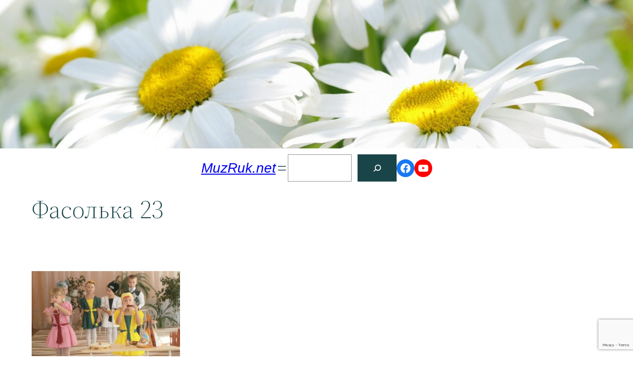

--- FILE ---
content_type: text/html; charset=UTF-8
request_url: https://muzruk.net/2014/09/fotoprezentaciya-teatralizovannogo-predstavleniya-kuda-fasolinka-propala/olympus-digital-camera-47/
body_size: 22818
content:
<!DOCTYPE html>
<html dir="ltr" lang="ru-RU" prefix="og: https://ogp.me/ns#">
<head>
	<meta charset="UTF-8" />
	<meta name="viewport" content="width=device-width, initial-scale=1" />

		<!-- All in One SEO 4.8.7 - aioseo.com -->
		<title>Фасолька 23 | MuzRuk.net</title>
	<meta name="description" content="В нашем оркестре Всего понемножку: Звенит треугольник, Запели гармошки Вот так!" />
	<meta name="robots" content="max-image-preview:large" />
	<meta name="author" content="Ирина Семененко"/>
	<meta name="msvalidate.01" content="73FA993761E23D1DD535703CD9811366" />
	<link rel="canonical" href="https://muzruk.net/2014/09/fotoprezentaciya-teatralizovannogo-predstavleniya-kuda-fasolinka-propala/olympus-digital-camera-47/" />
	<meta name="generator" content="All in One SEO (AIOSEO) 4.8.7" />
		<meta property="og:locale" content="ru_RU" />
		<meta property="og:site_name" content="MuzRuk.net | Блог практикующего музыкального руководителя" />
		<meta property="og:type" content="article" />
		<meta property="og:title" content="Фасолька 23 | MuzRuk.net" />
		<meta property="og:description" content="В нашем оркестре Всего понемножку: Звенит треугольник, Запели гармошки Вот так!" />
		<meta property="og:url" content="https://muzruk.net/2014/09/fotoprezentaciya-teatralizovannogo-predstavleniya-kuda-fasolinka-propala/olympus-digital-camera-47/" />
		<meta property="article:published_time" content="2014-09-25T19:05:21+00:00" />
		<meta property="article:modified_time" content="2014-09-25T19:59:31+00:00" />
		<meta property="article:publisher" content="https://www.facebook.com/muzruk.net" />
		<meta name="twitter:card" content="summary" />
		<meta name="twitter:title" content="Фасолька 23 | MuzRuk.net" />
		<meta name="twitter:description" content="В нашем оркестре Всего понемножку: Звенит треугольник, Запели гармошки Вот так!" />
		<script type="application/ld+json" class="aioseo-schema">
			{"@context":"https:\/\/schema.org","@graph":[{"@type":"BreadcrumbList","@id":"https:\/\/muzruk.net\/2014\/09\/fotoprezentaciya-teatralizovannogo-predstavleniya-kuda-fasolinka-propala\/olympus-digital-camera-47\/#breadcrumblist","itemListElement":[{"@type":"ListItem","@id":"https:\/\/muzruk.net#listItem","position":1,"name":"Home","item":"https:\/\/muzruk.net","nextItem":{"@type":"ListItem","@id":"https:\/\/muzruk.net\/2014\/09\/fotoprezentaciya-teatralizovannogo-predstavleniya-kuda-fasolinka-propala\/olympus-digital-camera-47\/#listItem","name":"\u0424\u0430\u0441\u043e\u043b\u044c\u043a\u0430 23"}},{"@type":"ListItem","@id":"https:\/\/muzruk.net\/2014\/09\/fotoprezentaciya-teatralizovannogo-predstavleniya-kuda-fasolinka-propala\/olympus-digital-camera-47\/#listItem","position":2,"name":"\u0424\u0430\u0441\u043e\u043b\u044c\u043a\u0430 23","previousItem":{"@type":"ListItem","@id":"https:\/\/muzruk.net#listItem","name":"Home"}}]},{"@type":"ItemPage","@id":"https:\/\/muzruk.net\/2014\/09\/fotoprezentaciya-teatralizovannogo-predstavleniya-kuda-fasolinka-propala\/olympus-digital-camera-47\/#itempage","url":"https:\/\/muzruk.net\/2014\/09\/fotoprezentaciya-teatralizovannogo-predstavleniya-kuda-fasolinka-propala\/olympus-digital-camera-47\/","name":"\u0424\u0430\u0441\u043e\u043b\u044c\u043a\u0430 23 | MuzRuk.net","description":"\u0412 \u043d\u0430\u0448\u0435\u043c \u043e\u0440\u043a\u0435\u0441\u0442\u0440\u0435 \u0412\u0441\u0435\u0433\u043e \u043f\u043e\u043d\u0435\u043c\u043d\u043e\u0436\u043a\u0443: \u0417\u0432\u0435\u043d\u0438\u0442 \u0442\u0440\u0435\u0443\u0433\u043e\u043b\u044c\u043d\u0438\u043a, \u0417\u0430\u043f\u0435\u043b\u0438 \u0433\u0430\u0440\u043c\u043e\u0448\u043a\u0438 \u0412\u043e\u0442 \u0442\u0430\u043a!","inLanguage":"ru-RU","isPartOf":{"@id":"https:\/\/muzruk.net\/#website"},"breadcrumb":{"@id":"https:\/\/muzruk.net\/2014\/09\/fotoprezentaciya-teatralizovannogo-predstavleniya-kuda-fasolinka-propala\/olympus-digital-camera-47\/#breadcrumblist"},"author":{"@id":"https:\/\/muzruk.net\/author\/irina\/#author"},"creator":{"@id":"https:\/\/muzruk.net\/author\/irina\/#author"},"datePublished":"2014-09-25T22:05:21+03:00","dateModified":"2014-09-25T22:59:31+03:00"},{"@type":"Organization","@id":"https:\/\/muzruk.net\/#organization","name":"Muzruk","description":"\u0411\u043b\u043e\u0433 \u043f\u0440\u0430\u043a\u0442\u0438\u043a\u0443\u044e\u0449\u0435\u0433\u043e \u043c\u0443\u0437\u044b\u043a\u0430\u043b\u044c\u043d\u043e\u0433\u043e \u0440\u0443\u043a\u043e\u0432\u043e\u0434\u0438\u0442\u0435\u043b\u044f","url":"https:\/\/muzruk.net\/","logo":{"@type":"ImageObject","url":"https:\/\/muzruk.net\/wp-content\/uploads\/2021\/04\/micro-icon.jpg","@id":"https:\/\/muzruk.net\/2014\/09\/fotoprezentaciya-teatralizovannogo-predstavleniya-kuda-fasolinka-propala\/olympus-digital-camera-47\/#organizationLogo","width":512,"height":512},"image":{"@id":"https:\/\/muzruk.net\/2014\/09\/fotoprezentaciya-teatralizovannogo-predstavleniya-kuda-fasolinka-propala\/olympus-digital-camera-47\/#organizationLogo"},"sameAs":["https:\/\/www.facebook.com\/muzruk.net"]},{"@type":"Person","@id":"https:\/\/muzruk.net\/author\/irina\/#author","url":"https:\/\/muzruk.net\/author\/irina\/","name":"\u0418\u0440\u0438\u043d\u0430 \u0421\u0435\u043c\u0435\u043d\u0435\u043d\u043a\u043e","image":{"@type":"ImageObject","@id":"https:\/\/muzruk.net\/2014\/09\/fotoprezentaciya-teatralizovannogo-predstavleniya-kuda-fasolinka-propala\/olympus-digital-camera-47\/#authorImage","url":"http:\/\/muzruk.net\/wp-content\/uploads\/2016\/10\/\u0418\u0440\u0438\u043d\u0430-\u0421\u0435\u043c\u0435\u043d\u0435\u043d\u043a\u043e_avatar_1475351703.jpg","width":96,"height":96,"caption":"\u0418\u0440\u0438\u043d\u0430 \u0421\u0435\u043c\u0435\u043d\u0435\u043d\u043a\u043e"}},{"@type":"WebSite","@id":"https:\/\/muzruk.net\/#website","url":"https:\/\/muzruk.net\/","name":"MuzRuk.net","description":"\u0411\u043b\u043e\u0433 \u043f\u0440\u0430\u043a\u0442\u0438\u043a\u0443\u044e\u0449\u0435\u0433\u043e \u043c\u0443\u0437\u044b\u043a\u0430\u043b\u044c\u043d\u043e\u0433\u043e \u0440\u0443\u043a\u043e\u0432\u043e\u0434\u0438\u0442\u0435\u043b\u044f","inLanguage":"ru-RU","publisher":{"@id":"https:\/\/muzruk.net\/#organization"}}]}
		</script>
		<!-- All in One SEO -->


<link rel="alternate" type="application/rss+xml" title="MuzRuk.net &raquo; Лента" href="https://muzruk.net/feed/" />
<link rel="alternate" type="application/rss+xml" title="MuzRuk.net &raquo; Лента комментариев" href="https://muzruk.net/comments/feed/" />
<script id="wpp-js" src="https://muzruk.net/wp-content/plugins/wordpress-popular-posts/assets/js/wpp.min.js?ver=7.3.3" data-sampling="1" data-sampling-rate="10" data-api-url="https://muzruk.net/wp-json/wordpress-popular-posts" data-post-id="6006" data-token="4da11e40cc" data-lang="0" data-debug="0"></script>
<link rel="alternate" type="application/rss+xml" title="MuzRuk.net &raquo; Лента комментариев к &laquo;Фасолька 23&raquo;" href="https://muzruk.net/2014/09/fotoprezentaciya-teatralizovannogo-predstavleniya-kuda-fasolinka-propala/olympus-digital-camera-47/feed/" />
<script>
window._wpemojiSettings = {"baseUrl":"https:\/\/s.w.org\/images\/core\/emoji\/14.0.0\/72x72\/","ext":".png","svgUrl":"https:\/\/s.w.org\/images\/core\/emoji\/14.0.0\/svg\/","svgExt":".svg","source":{"concatemoji":"https:\/\/muzruk.net\/wp-includes\/js\/wp-emoji-release.min.js?ver=6.1.1"}};
/*! This file is auto-generated */
!function(e,a,t){var n,r,o,i=a.createElement("canvas"),p=i.getContext&&i.getContext("2d");function s(e,t){var a=String.fromCharCode,e=(p.clearRect(0,0,i.width,i.height),p.fillText(a.apply(this,e),0,0),i.toDataURL());return p.clearRect(0,0,i.width,i.height),p.fillText(a.apply(this,t),0,0),e===i.toDataURL()}function c(e){var t=a.createElement("script");t.src=e,t.defer=t.type="text/javascript",a.getElementsByTagName("head")[0].appendChild(t)}for(o=Array("flag","emoji"),t.supports={everything:!0,everythingExceptFlag:!0},r=0;r<o.length;r++)t.supports[o[r]]=function(e){if(p&&p.fillText)switch(p.textBaseline="top",p.font="600 32px Arial",e){case"flag":return s([127987,65039,8205,9895,65039],[127987,65039,8203,9895,65039])?!1:!s([55356,56826,55356,56819],[55356,56826,8203,55356,56819])&&!s([55356,57332,56128,56423,56128,56418,56128,56421,56128,56430,56128,56423,56128,56447],[55356,57332,8203,56128,56423,8203,56128,56418,8203,56128,56421,8203,56128,56430,8203,56128,56423,8203,56128,56447]);case"emoji":return!s([129777,127995,8205,129778,127999],[129777,127995,8203,129778,127999])}return!1}(o[r]),t.supports.everything=t.supports.everything&&t.supports[o[r]],"flag"!==o[r]&&(t.supports.everythingExceptFlag=t.supports.everythingExceptFlag&&t.supports[o[r]]);t.supports.everythingExceptFlag=t.supports.everythingExceptFlag&&!t.supports.flag,t.DOMReady=!1,t.readyCallback=function(){t.DOMReady=!0},t.supports.everything||(n=function(){t.readyCallback()},a.addEventListener?(a.addEventListener("DOMContentLoaded",n,!1),e.addEventListener("load",n,!1)):(e.attachEvent("onload",n),a.attachEvent("onreadystatechange",function(){"complete"===a.readyState&&t.readyCallback()})),(e=t.source||{}).concatemoji?c(e.concatemoji):e.wpemoji&&e.twemoji&&(c(e.twemoji),c(e.wpemoji)))}(window,document,window._wpemojiSettings);
</script>
<style>
img.wp-smiley,
img.emoji {
	display: inline !important;
	border: none !important;
	box-shadow: none !important;
	height: 1em !important;
	width: 1em !important;
	margin: 0 0.07em !important;
	vertical-align: -0.1em !important;
	background: none !important;
	padding: 0 !important;
}
</style>
	<style id='wp-block-paragraph-inline-css'>
.is-small-text{font-size:.875em}.is-regular-text{font-size:1em}.is-large-text{font-size:2.25em}.is-larger-text{font-size:3em}.has-drop-cap:not(:focus):first-letter{float:left;font-size:8.4em;line-height:.68;font-weight:100;margin:.05em .1em 0 0;text-transform:uppercase;font-style:normal}p.has-drop-cap.has-background{overflow:hidden}p.has-background{padding:1.25em 2.375em}:where(p.has-text-color:not(.has-link-color)) a{color:inherit}
</style>
<link rel='stylesheet' id='wp-block-cover-css' href='https://muzruk.net/wp-includes/blocks/cover/style.min.css?ver=6.1.1' media='all' />
<style id='wp-block-spacer-inline-css'>
.wp-block-spacer{clear:both}
</style>
<style id='wp-block-site-logo-inline-css'>
.wp-block-site-logo{box-sizing:border-box;line-height:0}.wp-block-site-logo a{display:inline-block}.wp-block-site-logo.is-default-size img{width:120px;height:auto}.wp-block-site-logo img{height:auto;max-width:100%}.wp-block-site-logo a,.wp-block-site-logo img{border-radius:inherit}.wp-block-site-logo.aligncenter{margin-left:auto;margin-right:auto;text-align:center}.wp-block-site-logo.is-style-rounded{border-radius:9999px}
</style>
<style id='wp-block-site-title-inline-css'>
.wp-block-site-title{font-family: var(--wp--preset--font-family--system-font);font-size: var(--wp--preset--font-size--large);font-style: italic;font-weight: normal;line-height: var(--wp--custom--typography--line-height--normal);}
</style>
<style id='wp-block-group-inline-css'>
.wp-block-group{box-sizing:border-box}
:where(.wp-block-group.has-background){padding:1.25em 2.375em}
</style>
<style id='wp-block-navigation-link-inline-css'>
.wp-block-navigation .wp-block-navigation-item__label{word-break:normal;overflow-wrap:break-word}.wp-block-navigation .wp-block-navigation-item__description{display:none}
</style>
<link rel='stylesheet' id='wp-block-navigation-css' href='https://muzruk.net/wp-includes/blocks/navigation/style.min.css?ver=6.1.1' media='all' />
<style id='wp-block-navigation-inline-css'>
.wp-block-navigation a:where(:not(.wp-element-button)){color: inherit;}
</style>
<style id='wp-block-search-inline-css'>
.wp-block-search__button{margin-left:.625em;word-break:normal}.wp-block-search__button.has-icon{line-height:0}.wp-block-search__button svg{min-width:1.5em;min-height:1.5em;fill:currentColor;vertical-align:text-bottom}:where(.wp-block-search__button){border:1px solid #ccc;padding:.375em .625em}.wp-block-search__inside-wrapper{display:flex;flex:auto;flex-wrap:nowrap;max-width:100%}.wp-block-search__label{width:100%}.wp-block-search__input{padding:8px;flex-grow:1;margin-left:0;margin-right:0;min-width:3em;border:1px solid #949494;text-decoration:unset!important}.wp-block-search.wp-block-search__button-only .wp-block-search__button{margin-left:0}:where(.wp-block-search__button-inside .wp-block-search__inside-wrapper){padding:4px;border:1px solid #949494}:where(.wp-block-search__button-inside .wp-block-search__inside-wrapper) .wp-block-search__input{border-radius:0;border:none;padding:0 0 0 .25em}:where(.wp-block-search__button-inside .wp-block-search__inside-wrapper) .wp-block-search__input:focus{outline:none}:where(.wp-block-search__button-inside .wp-block-search__inside-wrapper) :where(.wp-block-search__button){padding:.125em .5em}.wp-block-search.aligncenter .wp-block-search__inside-wrapper{margin:auto}
.wp-block-search .wp-block-search__label{font-weight:700}.wp-block-search__button{border:1px solid #ccc;padding:.375em .625em}
</style>
<link rel='stylesheet' id='wp-block-social-links-css' href='https://muzruk.net/wp-includes/blocks/social-links/style.min.css?ver=6.1.1' media='all' />
<style id='wp-block-template-part-inline-css'>
.wp-block-template-part.has-background{padding:1.25em 2.375em;margin-top:0;margin-bottom:0}
</style>
<style id='wp-block-post-title-inline-css'>
.wp-block-post-title{word-break:break-word;box-sizing:border-box}.wp-block-post-title a{display:inline-block}
.wp-block-post-title{font-family: var(--wp--preset--font-family--source-serif-pro);font-size: var(--wp--custom--typography--font-size--gigantic);font-weight: 300;line-height: var(--wp--custom--typography--line-height--tiny);}
.wp-block-post-title a:where(:not(.wp-element-button)){color: var(--wp--preset--color--black);}
</style>
<style id='wp-block-post-featured-image-inline-css'>
.wp-block-post-featured-image{margin-left:0;margin-right:0}.wp-block-post-featured-image a{display:block}.wp-block-post-featured-image img{max-width:100%;width:100%;height:auto;vertical-align:bottom;box-sizing:border-box}.wp-block-post-featured-image.alignfull img,.wp-block-post-featured-image.alignwide img{width:100%}.wp-block-post-featured-image .wp-block-post-featured-image__overlay.has-background-dim{position:absolute;inset:0;background-color:#000}.wp-block-post-featured-image{position:relative}.wp-block-post-featured-image .wp-block-post-featured-image__overlay.has-background-gradient{background-color:transparent}.wp-block-post-featured-image .wp-block-post-featured-image__overlay.has-background-dim-0{opacity:0}.wp-block-post-featured-image .wp-block-post-featured-image__overlay.has-background-dim-10{opacity:.1}.wp-block-post-featured-image .wp-block-post-featured-image__overlay.has-background-dim-20{opacity:.2}.wp-block-post-featured-image .wp-block-post-featured-image__overlay.has-background-dim-30{opacity:.3}.wp-block-post-featured-image .wp-block-post-featured-image__overlay.has-background-dim-40{opacity:.4}.wp-block-post-featured-image .wp-block-post-featured-image__overlay.has-background-dim-50{opacity:.5}.wp-block-post-featured-image .wp-block-post-featured-image__overlay.has-background-dim-60{opacity:.6}.wp-block-post-featured-image .wp-block-post-featured-image__overlay.has-background-dim-70{opacity:.7}.wp-block-post-featured-image .wp-block-post-featured-image__overlay.has-background-dim-80{opacity:.8}.wp-block-post-featured-image .wp-block-post-featured-image__overlay.has-background-dim-90{opacity:.9}.wp-block-post-featured-image .wp-block-post-featured-image__overlay.has-background-dim-100{opacity:1}
</style>
<style id='wp-block-post-date-inline-css'>
.wp-block-post-date{box-sizing:border-box}
.wp-block-post-date a:where(:not(.wp-element-button)){color: var(--wp--preset--color--foreground);}
</style>
<style id='wp-block-post-author-inline-css'>
.wp-block-post-author{display:flex;flex-wrap:wrap}.wp-block-post-author__byline{width:100%;margin-top:0;margin-bottom:0;font-size:.5em}.wp-block-post-author__avatar{margin-right:1em}.wp-block-post-author__bio{margin-bottom:.7em;font-size:.7em}.wp-block-post-author__content{flex-grow:1;flex-basis:0}.wp-block-post-author__name{margin:0}
</style>
<style id='wp-block-post-terms-inline-css'>
.wp-block-post-terms__separator{white-space:pre-wrap}
.wp-block-post-terms a:where(:not(.wp-element-button)){color: var(--wp--preset--color--foreground);}
</style>
<style id='wp-block-columns-inline-css'>
.wp-block-columns{display:flex;margin-bottom:1.75em;box-sizing:border-box;flex-wrap:wrap!important;align-items:normal!important}@media (min-width:782px){.wp-block-columns{flex-wrap:nowrap!important}}.wp-block-columns.are-vertically-aligned-top{align-items:flex-start}.wp-block-columns.are-vertically-aligned-center{align-items:center}.wp-block-columns.are-vertically-aligned-bottom{align-items:flex-end}@media (max-width:781px){.wp-block-columns:not(.is-not-stacked-on-mobile)>.wp-block-column{flex-basis:100%!important}}@media (min-width:782px){.wp-block-columns:not(.is-not-stacked-on-mobile)>.wp-block-column{flex-basis:0;flex-grow:1}.wp-block-columns:not(.is-not-stacked-on-mobile)>.wp-block-column[style*=flex-basis]{flex-grow:0}}.wp-block-columns.is-not-stacked-on-mobile{flex-wrap:nowrap!important}.wp-block-columns.is-not-stacked-on-mobile>.wp-block-column{flex-basis:0;flex-grow:1}.wp-block-columns.is-not-stacked-on-mobile>.wp-block-column[style*=flex-basis]{flex-grow:0}:where(.wp-block-columns.has-background){padding:1.25em 2.375em}.wp-block-column{flex-grow:1;min-width:0;word-break:break-word;overflow-wrap:break-word}.wp-block-column.is-vertically-aligned-top{align-self:flex-start}.wp-block-column.is-vertically-aligned-center{align-self:center}.wp-block-column.is-vertically-aligned-bottom{align-self:flex-end}.wp-block-column.is-vertically-aligned-bottom,.wp-block-column.is-vertically-aligned-center,.wp-block-column.is-vertically-aligned-top{width:100%}
</style>
<style id='wp-block-buttons-inline-css'>
.wp-block-buttons.is-vertical{flex-direction:column}.wp-block-buttons.is-vertical>.wp-block-button:last-child{margin-bottom:0}.wp-block-buttons>.wp-block-button{display:inline-block;margin:0}.wp-block-buttons.is-content-justification-left{justify-content:flex-start}.wp-block-buttons.is-content-justification-left.is-vertical{align-items:flex-start}.wp-block-buttons.is-content-justification-center{justify-content:center}.wp-block-buttons.is-content-justification-center.is-vertical{align-items:center}.wp-block-buttons.is-content-justification-right{justify-content:flex-end}.wp-block-buttons.is-content-justification-right.is-vertical{align-items:flex-end}.wp-block-buttons.is-content-justification-space-between{justify-content:space-between}.wp-block-buttons.aligncenter{text-align:center}.wp-block-buttons:not(.is-content-justification-space-between,.is-content-justification-right,.is-content-justification-left,.is-content-justification-center) .wp-block-button.aligncenter{margin-left:auto;margin-right:auto;width:100%}.wp-block-buttons[style*=text-decoration] .wp-block-button,.wp-block-buttons[style*=text-decoration] .wp-block-button__link{text-decoration:inherit}.wp-block-buttons.has-custom-font-size .wp-block-button__link{font-size:inherit}.wp-block-button.aligncenter{text-align:center}
</style>
<style id='wp-block-button-inline-css'>
.wp-block-button__link{cursor:pointer;display:inline-block;text-align:center;word-break:break-word;box-sizing:border-box}.wp-block-button__link.aligncenter{text-align:center}.wp-block-button__link.alignright{text-align:right}:where(.wp-block-button__link){box-shadow:none;text-decoration:none;border-radius:9999px;padding:calc(.667em + 2px) calc(1.333em + 2px)}.wp-block-button[style*=text-decoration] .wp-block-button__link{text-decoration:inherit}.wp-block-buttons>.wp-block-button.has-custom-width{max-width:none}.wp-block-buttons>.wp-block-button.has-custom-width .wp-block-button__link{width:100%}.wp-block-buttons>.wp-block-button.has-custom-font-size .wp-block-button__link{font-size:inherit}.wp-block-buttons>.wp-block-button.wp-block-button__width-25{width:calc(25% - var(--wp--style--block-gap, .5em)*0.75)}.wp-block-buttons>.wp-block-button.wp-block-button__width-50{width:calc(50% - var(--wp--style--block-gap, .5em)*0.5)}.wp-block-buttons>.wp-block-button.wp-block-button__width-75{width:calc(75% - var(--wp--style--block-gap, .5em)*0.25)}.wp-block-buttons>.wp-block-button.wp-block-button__width-100{width:100%;flex-basis:100%}.wp-block-buttons.is-vertical>.wp-block-button.wp-block-button__width-25{width:25%}.wp-block-buttons.is-vertical>.wp-block-button.wp-block-button__width-50{width:50%}.wp-block-buttons.is-vertical>.wp-block-button.wp-block-button__width-75{width:75%}.wp-block-button.is-style-squared,.wp-block-button__link.wp-block-button.is-style-squared{border-radius:0}.wp-block-button.no-border-radius,.wp-block-button__link.no-border-radius{border-radius:0!important}.wp-block-button.is-style-outline>.wp-block-button__link,.wp-block-button .wp-block-button__link.is-style-outline{border:2px solid;padding:.667em 1.333em}.wp-block-button.is-style-outline>.wp-block-button__link:not(.has-text-color),.wp-block-button .wp-block-button__link.is-style-outline:not(.has-text-color){color:currentColor}.wp-block-button.is-style-outline>.wp-block-button__link:not(.has-background),.wp-block-button .wp-block-button__link.is-style-outline:not(.has-background){background-color:transparent;background-image:none}
.wp-block-button .wp-block-button__link{background-color: var(--wp--preset--color--primary);border-radius: 0;color: var(--wp--preset--color--background);font-size: var(--wp--preset--font-size--medium);}
</style>
<style id='wp-block-archives-inline-css'>
.wp-block-archives-dropdown label{display:block}
</style>
<style id='wp-block-calendar-inline-css'>
.wp-block-calendar{text-align:center}.wp-block-calendar tbody td,.wp-block-calendar th{padding:.25em;border:1px solid #ddd}.wp-block-calendar tfoot td{border:none}.wp-block-calendar table{width:100%;border-collapse:collapse}.wp-block-calendar table th{font-weight:400;background:#ddd}.wp-block-calendar a{text-decoration:underline}.wp-block-calendar table caption,.wp-block-calendar table tbody{color:#40464d}
</style>
<style id='wp-block-page-list-inline-css'>
.wp-block-navigation .wp-block-page-list{display:flex;flex-direction:var(--navigation-layout-direction,initial);justify-content:var(--navigation-layout-justify,initial);align-items:var(--navigation-layout-align,initial);flex-wrap:var(--navigation-layout-wrap,wrap);background-color:inherit}.wp-block-navigation .wp-block-navigation-item{background-color:inherit}
</style>
<style id='wp-block-library-inline-css'>
:root{--wp-admin-theme-color:#007cba;--wp-admin-theme-color--rgb:0,124,186;--wp-admin-theme-color-darker-10:#006ba1;--wp-admin-theme-color-darker-10--rgb:0,107,161;--wp-admin-theme-color-darker-20:#005a87;--wp-admin-theme-color-darker-20--rgb:0,90,135;--wp-admin-border-width-focus:2px}@media (-webkit-min-device-pixel-ratio:2),(min-resolution:192dpi){:root{--wp-admin-border-width-focus:1.5px}}.wp-element-button{cursor:pointer}:root{--wp--preset--font-size--normal:16px;--wp--preset--font-size--huge:42px}:root .has-very-light-gray-background-color{background-color:#eee}:root .has-very-dark-gray-background-color{background-color:#313131}:root .has-very-light-gray-color{color:#eee}:root .has-very-dark-gray-color{color:#313131}:root .has-vivid-green-cyan-to-vivid-cyan-blue-gradient-background{background:linear-gradient(135deg,#00d084,#0693e3)}:root .has-purple-crush-gradient-background{background:linear-gradient(135deg,#34e2e4,#4721fb 50%,#ab1dfe)}:root .has-hazy-dawn-gradient-background{background:linear-gradient(135deg,#faaca8,#dad0ec)}:root .has-subdued-olive-gradient-background{background:linear-gradient(135deg,#fafae1,#67a671)}:root .has-atomic-cream-gradient-background{background:linear-gradient(135deg,#fdd79a,#004a59)}:root .has-nightshade-gradient-background{background:linear-gradient(135deg,#330968,#31cdcf)}:root .has-midnight-gradient-background{background:linear-gradient(135deg,#020381,#2874fc)}.has-regular-font-size{font-size:1em}.has-larger-font-size{font-size:2.625em}.has-normal-font-size{font-size:var(--wp--preset--font-size--normal)}.has-huge-font-size{font-size:var(--wp--preset--font-size--huge)}.has-text-align-center{text-align:center}.has-text-align-left{text-align:left}.has-text-align-right{text-align:right}#end-resizable-editor-section{display:none}.aligncenter{clear:both}.items-justified-left{justify-content:flex-start}.items-justified-center{justify-content:center}.items-justified-right{justify-content:flex-end}.items-justified-space-between{justify-content:space-between}.screen-reader-text{border:0;clip:rect(1px,1px,1px,1px);clip-path:inset(50%);height:1px;margin:-1px;overflow:hidden;padding:0;position:absolute;width:1px;word-wrap:normal!important}.screen-reader-text:focus{background-color:#ddd;clip:auto!important;clip-path:none;color:#444;display:block;font-size:1em;height:auto;left:5px;line-height:normal;padding:15px 23px 14px;text-decoration:none;top:5px;width:auto;z-index:100000}html :where(.has-border-color){border-style:solid}html :where([style*=border-top-color]){border-top-style:solid}html :where([style*=border-right-color]){border-right-style:solid}html :where([style*=border-bottom-color]){border-bottom-style:solid}html :where([style*=border-left-color]){border-left-style:solid}html :where([style*=border-width]){border-style:solid}html :where([style*=border-top-width]){border-top-style:solid}html :where([style*=border-right-width]){border-right-style:solid}html :where([style*=border-bottom-width]){border-bottom-style:solid}html :where([style*=border-left-width]){border-left-style:solid}html :where(img[class*=wp-image-]){height:auto;max-width:100%}figure{margin:0 0 1em}
</style>
<style id='global-styles-inline-css'>
body{--wp--preset--color--black: #000000;--wp--preset--color--cyan-bluish-gray: #abb8c3;--wp--preset--color--white: #ffffff;--wp--preset--color--pale-pink: #f78da7;--wp--preset--color--vivid-red: #cf2e2e;--wp--preset--color--luminous-vivid-orange: #ff6900;--wp--preset--color--luminous-vivid-amber: #fcb900;--wp--preset--color--light-green-cyan: #7bdcb5;--wp--preset--color--vivid-green-cyan: #00d084;--wp--preset--color--pale-cyan-blue: #8ed1fc;--wp--preset--color--vivid-cyan-blue: #0693e3;--wp--preset--color--vivid-purple: #9b51e0;--wp--preset--color--foreground: #a0bf48;--wp--preset--color--background: #ffffff;--wp--preset--color--primary: #1a4548;--wp--preset--color--secondary: #ffe2c7;--wp--preset--color--tertiary: #F6F6F6;--wp--preset--gradient--vivid-cyan-blue-to-vivid-purple: linear-gradient(135deg,rgba(6,147,227,1) 0%,rgb(155,81,224) 100%);--wp--preset--gradient--light-green-cyan-to-vivid-green-cyan: linear-gradient(135deg,rgb(122,220,180) 0%,rgb(0,208,130) 100%);--wp--preset--gradient--luminous-vivid-amber-to-luminous-vivid-orange: linear-gradient(135deg,rgba(252,185,0,1) 0%,rgba(255,105,0,1) 100%);--wp--preset--gradient--luminous-vivid-orange-to-vivid-red: linear-gradient(135deg,rgba(255,105,0,1) 0%,rgb(207,46,46) 100%);--wp--preset--gradient--very-light-gray-to-cyan-bluish-gray: linear-gradient(135deg,rgb(238,238,238) 0%,rgb(169,184,195) 100%);--wp--preset--gradient--cool-to-warm-spectrum: linear-gradient(135deg,rgb(74,234,220) 0%,rgb(151,120,209) 20%,rgb(207,42,186) 40%,rgb(238,44,130) 60%,rgb(251,105,98) 80%,rgb(254,248,76) 100%);--wp--preset--gradient--blush-light-purple: linear-gradient(135deg,rgb(255,206,236) 0%,rgb(152,150,240) 100%);--wp--preset--gradient--blush-bordeaux: linear-gradient(135deg,rgb(254,205,165) 0%,rgb(254,45,45) 50%,rgb(107,0,62) 100%);--wp--preset--gradient--luminous-dusk: linear-gradient(135deg,rgb(255,203,112) 0%,rgb(199,81,192) 50%,rgb(65,88,208) 100%);--wp--preset--gradient--pale-ocean: linear-gradient(135deg,rgb(255,245,203) 0%,rgb(182,227,212) 50%,rgb(51,167,181) 100%);--wp--preset--gradient--electric-grass: linear-gradient(135deg,rgb(202,248,128) 0%,rgb(113,206,126) 100%);--wp--preset--gradient--midnight: linear-gradient(135deg,rgb(2,3,129) 0%,rgb(40,116,252) 100%);--wp--preset--gradient--vertical-secondary-to-tertiary: linear-gradient(to bottom,var(--wp--preset--color--secondary) 0%,var(--wp--preset--color--tertiary) 100%);--wp--preset--gradient--vertical-secondary-to-background: linear-gradient(to bottom,var(--wp--preset--color--secondary) 0%,var(--wp--preset--color--background) 100%);--wp--preset--gradient--vertical-tertiary-to-background: linear-gradient(to bottom,var(--wp--preset--color--tertiary) 0%,var(--wp--preset--color--background) 100%);--wp--preset--gradient--diagonal-primary-to-foreground: linear-gradient(to bottom right,var(--wp--preset--color--primary) 0%,var(--wp--preset--color--foreground) 100%);--wp--preset--gradient--diagonal-secondary-to-background: linear-gradient(to bottom right,var(--wp--preset--color--secondary) 50%,var(--wp--preset--color--background) 50%);--wp--preset--gradient--diagonal-background-to-secondary: linear-gradient(to bottom right,var(--wp--preset--color--background) 50%,var(--wp--preset--color--secondary) 50%);--wp--preset--gradient--diagonal-tertiary-to-background: linear-gradient(to bottom right,var(--wp--preset--color--tertiary) 50%,var(--wp--preset--color--background) 50%);--wp--preset--gradient--diagonal-background-to-tertiary: linear-gradient(to bottom right,var(--wp--preset--color--background) 50%,var(--wp--preset--color--tertiary) 50%);--wp--preset--duotone--dark-grayscale: url('#wp-duotone-dark-grayscale');--wp--preset--duotone--grayscale: url('#wp-duotone-grayscale');--wp--preset--duotone--purple-yellow: url('#wp-duotone-purple-yellow');--wp--preset--duotone--blue-red: url('#wp-duotone-blue-red');--wp--preset--duotone--midnight: url('#wp-duotone-midnight');--wp--preset--duotone--magenta-yellow: url('#wp-duotone-magenta-yellow');--wp--preset--duotone--purple-green: url('#wp-duotone-purple-green');--wp--preset--duotone--blue-orange: url('#wp-duotone-blue-orange');--wp--preset--duotone--foreground-and-background: url('#wp-duotone-foreground-and-background');--wp--preset--duotone--foreground-and-secondary: url('#wp-duotone-foreground-and-secondary');--wp--preset--duotone--foreground-and-tertiary: url('#wp-duotone-foreground-and-tertiary');--wp--preset--duotone--primary-and-background: url('#wp-duotone-primary-and-background');--wp--preset--duotone--primary-and-secondary: url('#wp-duotone-primary-and-secondary');--wp--preset--duotone--primary-and-tertiary: url('#wp-duotone-primary-and-tertiary');--wp--preset--font-size--small: 1rem;--wp--preset--font-size--medium: 1.125rem;--wp--preset--font-size--large: 1.75rem;--wp--preset--font-size--x-large: clamp(1.75rem, 3vw, 2.25rem);--wp--preset--font-family--system-font: -apple-system,BlinkMacSystemFont,"Segoe UI",Roboto,Oxygen-Sans,Ubuntu,Cantarell,"Helvetica Neue",sans-serif;--wp--preset--font-family--source-serif-pro: "Source Serif Pro", serif;--wp--preset--spacing--20: 0.44rem;--wp--preset--spacing--30: 0.67rem;--wp--preset--spacing--40: 1rem;--wp--preset--spacing--50: 1.5rem;--wp--preset--spacing--60: 2.25rem;--wp--preset--spacing--70: 3.38rem;--wp--preset--spacing--80: 5.06rem;--wp--custom--spacing--small: max(1.25rem, 5vw);--wp--custom--spacing--medium: clamp(2rem, 8vw, calc(4 * var(--wp--style--block-gap)));--wp--custom--spacing--large: clamp(4rem, 10vw, 8rem);--wp--custom--spacing--outer: var(--wp--custom--spacing--small, 1.25rem);--wp--custom--typography--font-size--huge: clamp(2.25rem, 4vw, 2.75rem);--wp--custom--typography--font-size--gigantic: clamp(2.75rem, 6vw, 3.25rem);--wp--custom--typography--font-size--colossal: clamp(3.25rem, 8vw, 6.25rem);--wp--custom--typography--line-height--tiny: 1.15;--wp--custom--typography--line-height--small: 1.2;--wp--custom--typography--line-height--medium: 1.4;--wp--custom--typography--line-height--normal: 1.6;}body { margin: 0;--wp--style--global--content-size: 650px;--wp--style--global--wide-size: 1000px; }.wp-site-blocks > .alignleft { float: left; margin-right: 2em; }.wp-site-blocks > .alignright { float: right; margin-left: 2em; }.wp-site-blocks > .aligncenter { justify-content: center; margin-left: auto; margin-right: auto; }.wp-site-blocks > * { margin-block-start: 0; margin-block-end: 0; }.wp-site-blocks > * + * { margin-block-start: 1.5rem; }body { --wp--style--block-gap: 1.5rem; }body .is-layout-flow > *{margin-block-start: 0;margin-block-end: 0;}body .is-layout-flow > * + *{margin-block-start: 1.5rem;margin-block-end: 0;}body .is-layout-constrained > *{margin-block-start: 0;margin-block-end: 0;}body .is-layout-constrained > * + *{margin-block-start: 1.5rem;margin-block-end: 0;}body .is-layout-flex{gap: 1.5rem;}body .is-layout-flow > .alignleft{float: left;margin-inline-start: 0;margin-inline-end: 2em;}body .is-layout-flow > .alignright{float: right;margin-inline-start: 2em;margin-inline-end: 0;}body .is-layout-flow > .aligncenter{margin-left: auto !important;margin-right: auto !important;}body .is-layout-constrained > .alignleft{float: left;margin-inline-start: 0;margin-inline-end: 2em;}body .is-layout-constrained > .alignright{float: right;margin-inline-start: 2em;margin-inline-end: 0;}body .is-layout-constrained > .aligncenter{margin-left: auto !important;margin-right: auto !important;}body .is-layout-constrained > :where(:not(.alignleft):not(.alignright):not(.alignfull)){max-width: var(--wp--style--global--content-size);margin-left: auto !important;margin-right: auto !important;}body .is-layout-constrained > .alignwide{max-width: var(--wp--style--global--wide-size);}body .is-layout-flex{display: flex;}body .is-layout-flex{flex-wrap: wrap;align-items: center;}body .is-layout-flex > *{margin: 0;}body{background-color: var(--wp--preset--color--background);color: var(--wp--preset--color--primary);font-family: var(--wp--preset--font-family--system-font);font-size: var(--wp--preset--font-size--medium);line-height: var(--wp--custom--typography--line-height--normal);padding-top: 0px;padding-right: 0px;padding-bottom: 0px;padding-left: 0px;}a:where(:not(.wp-element-button)){color: var(--wp--preset--color--primary);text-decoration: underline;}h1{font-family: var(--wp--preset--font-family--source-serif-pro);font-size: var(--wp--custom--typography--font-size--colossal);font-weight: 300;line-height: var(--wp--custom--typography--line-height--tiny);}h2{font-family: var(--wp--preset--font-family--source-serif-pro);font-size: var(--wp--custom--typography--font-size--gigantic);font-weight: 300;line-height: var(--wp--custom--typography--line-height--small);}h3{font-family: var(--wp--preset--font-family--source-serif-pro);font-size: var(--wp--custom--typography--font-size--huge);font-weight: 300;line-height: var(--wp--custom--typography--line-height--tiny);}h4{font-family: var(--wp--preset--font-family--source-serif-pro);font-size: var(--wp--preset--font-size--x-large);font-weight: 300;line-height: var(--wp--custom--typography--line-height--tiny);}h5{font-family: var(--wp--preset--font-family--system-font);font-size: var(--wp--preset--font-size--medium);font-weight: 700;line-height: var(--wp--custom--typography--line-height--normal);text-transform: uppercase;}h6{font-family: var(--wp--preset--font-family--system-font);font-size: var(--wp--preset--font-size--medium);font-weight: 400;line-height: var(--wp--custom--typography--line-height--normal);text-transform: uppercase;}.wp-element-button, .wp-block-button__link{background-color: #32373c;border-width: 0;color: #fff;font-family: inherit;font-size: inherit;line-height: inherit;padding: calc(0.667em + 2px) calc(1.333em + 2px);text-decoration: none;}.has-black-color{color: var(--wp--preset--color--black) !important;}.has-cyan-bluish-gray-color{color: var(--wp--preset--color--cyan-bluish-gray) !important;}.has-white-color{color: var(--wp--preset--color--white) !important;}.has-pale-pink-color{color: var(--wp--preset--color--pale-pink) !important;}.has-vivid-red-color{color: var(--wp--preset--color--vivid-red) !important;}.has-luminous-vivid-orange-color{color: var(--wp--preset--color--luminous-vivid-orange) !important;}.has-luminous-vivid-amber-color{color: var(--wp--preset--color--luminous-vivid-amber) !important;}.has-light-green-cyan-color{color: var(--wp--preset--color--light-green-cyan) !important;}.has-vivid-green-cyan-color{color: var(--wp--preset--color--vivid-green-cyan) !important;}.has-pale-cyan-blue-color{color: var(--wp--preset--color--pale-cyan-blue) !important;}.has-vivid-cyan-blue-color{color: var(--wp--preset--color--vivid-cyan-blue) !important;}.has-vivid-purple-color{color: var(--wp--preset--color--vivid-purple) !important;}.has-foreground-color{color: var(--wp--preset--color--foreground) !important;}.has-background-color{color: var(--wp--preset--color--background) !important;}.has-primary-color{color: var(--wp--preset--color--primary) !important;}.has-secondary-color{color: var(--wp--preset--color--secondary) !important;}.has-tertiary-color{color: var(--wp--preset--color--tertiary) !important;}.has-black-background-color{background-color: var(--wp--preset--color--black) !important;}.has-cyan-bluish-gray-background-color{background-color: var(--wp--preset--color--cyan-bluish-gray) !important;}.has-white-background-color{background-color: var(--wp--preset--color--white) !important;}.has-pale-pink-background-color{background-color: var(--wp--preset--color--pale-pink) !important;}.has-vivid-red-background-color{background-color: var(--wp--preset--color--vivid-red) !important;}.has-luminous-vivid-orange-background-color{background-color: var(--wp--preset--color--luminous-vivid-orange) !important;}.has-luminous-vivid-amber-background-color{background-color: var(--wp--preset--color--luminous-vivid-amber) !important;}.has-light-green-cyan-background-color{background-color: var(--wp--preset--color--light-green-cyan) !important;}.has-vivid-green-cyan-background-color{background-color: var(--wp--preset--color--vivid-green-cyan) !important;}.has-pale-cyan-blue-background-color{background-color: var(--wp--preset--color--pale-cyan-blue) !important;}.has-vivid-cyan-blue-background-color{background-color: var(--wp--preset--color--vivid-cyan-blue) !important;}.has-vivid-purple-background-color{background-color: var(--wp--preset--color--vivid-purple) !important;}.has-foreground-background-color{background-color: var(--wp--preset--color--foreground) !important;}.has-background-background-color{background-color: var(--wp--preset--color--background) !important;}.has-primary-background-color{background-color: var(--wp--preset--color--primary) !important;}.has-secondary-background-color{background-color: var(--wp--preset--color--secondary) !important;}.has-tertiary-background-color{background-color: var(--wp--preset--color--tertiary) !important;}.has-black-border-color{border-color: var(--wp--preset--color--black) !important;}.has-cyan-bluish-gray-border-color{border-color: var(--wp--preset--color--cyan-bluish-gray) !important;}.has-white-border-color{border-color: var(--wp--preset--color--white) !important;}.has-pale-pink-border-color{border-color: var(--wp--preset--color--pale-pink) !important;}.has-vivid-red-border-color{border-color: var(--wp--preset--color--vivid-red) !important;}.has-luminous-vivid-orange-border-color{border-color: var(--wp--preset--color--luminous-vivid-orange) !important;}.has-luminous-vivid-amber-border-color{border-color: var(--wp--preset--color--luminous-vivid-amber) !important;}.has-light-green-cyan-border-color{border-color: var(--wp--preset--color--light-green-cyan) !important;}.has-vivid-green-cyan-border-color{border-color: var(--wp--preset--color--vivid-green-cyan) !important;}.has-pale-cyan-blue-border-color{border-color: var(--wp--preset--color--pale-cyan-blue) !important;}.has-vivid-cyan-blue-border-color{border-color: var(--wp--preset--color--vivid-cyan-blue) !important;}.has-vivid-purple-border-color{border-color: var(--wp--preset--color--vivid-purple) !important;}.has-foreground-border-color{border-color: var(--wp--preset--color--foreground) !important;}.has-background-border-color{border-color: var(--wp--preset--color--background) !important;}.has-primary-border-color{border-color: var(--wp--preset--color--primary) !important;}.has-secondary-border-color{border-color: var(--wp--preset--color--secondary) !important;}.has-tertiary-border-color{border-color: var(--wp--preset--color--tertiary) !important;}.has-vivid-cyan-blue-to-vivid-purple-gradient-background{background: var(--wp--preset--gradient--vivid-cyan-blue-to-vivid-purple) !important;}.has-light-green-cyan-to-vivid-green-cyan-gradient-background{background: var(--wp--preset--gradient--light-green-cyan-to-vivid-green-cyan) !important;}.has-luminous-vivid-amber-to-luminous-vivid-orange-gradient-background{background: var(--wp--preset--gradient--luminous-vivid-amber-to-luminous-vivid-orange) !important;}.has-luminous-vivid-orange-to-vivid-red-gradient-background{background: var(--wp--preset--gradient--luminous-vivid-orange-to-vivid-red) !important;}.has-very-light-gray-to-cyan-bluish-gray-gradient-background{background: var(--wp--preset--gradient--very-light-gray-to-cyan-bluish-gray) !important;}.has-cool-to-warm-spectrum-gradient-background{background: var(--wp--preset--gradient--cool-to-warm-spectrum) !important;}.has-blush-light-purple-gradient-background{background: var(--wp--preset--gradient--blush-light-purple) !important;}.has-blush-bordeaux-gradient-background{background: var(--wp--preset--gradient--blush-bordeaux) !important;}.has-luminous-dusk-gradient-background{background: var(--wp--preset--gradient--luminous-dusk) !important;}.has-pale-ocean-gradient-background{background: var(--wp--preset--gradient--pale-ocean) !important;}.has-electric-grass-gradient-background{background: var(--wp--preset--gradient--electric-grass) !important;}.has-midnight-gradient-background{background: var(--wp--preset--gradient--midnight) !important;}.has-vertical-secondary-to-tertiary-gradient-background{background: var(--wp--preset--gradient--vertical-secondary-to-tertiary) !important;}.has-vertical-secondary-to-background-gradient-background{background: var(--wp--preset--gradient--vertical-secondary-to-background) !important;}.has-vertical-tertiary-to-background-gradient-background{background: var(--wp--preset--gradient--vertical-tertiary-to-background) !important;}.has-diagonal-primary-to-foreground-gradient-background{background: var(--wp--preset--gradient--diagonal-primary-to-foreground) !important;}.has-diagonal-secondary-to-background-gradient-background{background: var(--wp--preset--gradient--diagonal-secondary-to-background) !important;}.has-diagonal-background-to-secondary-gradient-background{background: var(--wp--preset--gradient--diagonal-background-to-secondary) !important;}.has-diagonal-tertiary-to-background-gradient-background{background: var(--wp--preset--gradient--diagonal-tertiary-to-background) !important;}.has-diagonal-background-to-tertiary-gradient-background{background: var(--wp--preset--gradient--diagonal-background-to-tertiary) !important;}.has-small-font-size{font-size: var(--wp--preset--font-size--small) !important;}.has-medium-font-size{font-size: var(--wp--preset--font-size--medium) !important;}.has-large-font-size{font-size: var(--wp--preset--font-size--large) !important;}.has-x-large-font-size{font-size: var(--wp--preset--font-size--x-large) !important;}.has-system-font-font-family{font-family: var(--wp--preset--font-family--system-font) !important;}.has-source-serif-pro-font-family{font-family: var(--wp--preset--font-family--source-serif-pro) !important;}
</style>
<style id='core-block-supports-inline-css'>
.wp-elements-d1f2cd205c76daa5d389e49d550298ed a{color:var(--wp--preset--color--black);}.wp-block-group.wp-container-11{flex-wrap:nowrap;justify-content:space-between;}.wp-block-columns.wp-container-13{flex-wrap:nowrap;}.wp-block-group.wp-container-17{justify-content:space-between;}.wp-block-navigation.wp-container-3,.wp-block-group.wp-container-6{justify-content:center;}
</style>
<link rel='stylesheet' id='acx_smw_widget_style-css' href='https://muzruk.net/wp-content/plugins/acurax-social-media-widget/css/style.css?v=3.3&#038;ver=6.1.1' media='all' />
<link rel='stylesheet' id='cptch_stylesheet-css' href='https://muzruk.net/wp-content/plugins/captcha/css/front_end_style.css?ver=4.4.5' media='all' />
<link rel='stylesheet' id='dashicons-css' href='https://muzruk.net/wp-includes/css/dashicons.min.css?ver=6.1.1' media='all' />
<link rel='stylesheet' id='cptch_desktop_style-css' href='https://muzruk.net/wp-content/plugins/captcha/css/desktop_style.css?ver=4.4.5' media='all' />
<link rel='stylesheet' id='contact-form-7-css' href='https://muzruk.net/wp-content/plugins/contact-form-7/includes/css/styles.css?ver=5.7.6' media='all' />
<link rel='stylesheet' id='related-posts-by-taxonomy-css' href='https://muzruk.net/wp-content/plugins/related-posts-by-taxonomy/includes/assets/css/styles.css?ver=6.1.1' media='all' />
<style id='wp-webfonts-inline-css'>
@font-face{font-family:"Source Serif Pro";font-style:normal;font-weight:200 900;font-display:fallback;src:local("Source Serif Pro"), url('/wp-content/themes/twentytwentytwo/assets/fonts/source-serif-pro/SourceSerif4Variable-Roman.ttf.woff2') format('woff2');font-stretch:normal;}@font-face{font-family:"Source Serif Pro";font-style:italic;font-weight:200 900;font-display:fallback;src:local("Source Serif Pro"), url('/wp-content/themes/twentytwentytwo/assets/fonts/source-serif-pro/SourceSerif4Variable-Italic.ttf.woff2') format('woff2');font-stretch:normal;}
</style>
<link rel='stylesheet' id='wordpress-popular-posts-css-css' href='https://muzruk.net/wp-content/plugins/wordpress-popular-posts/assets/css/wpp.css?ver=7.3.3' media='all' />
<link rel='stylesheet' id='twentytwentytwo-style-css' href='https://muzruk.net/wp-content/themes/twentytwentytwo/style.css?ver=1.9' media='all' />
<link rel='stylesheet' id='heateor_sss_frontend_css-css' href='https://muzruk.net/wp-content/plugins/sassy-social-share/public/css/sassy-social-share-public.css?ver=3.3.78' media='all' />
<style id='heateor_sss_frontend_css-inline-css'>
.heateor_sss_button_instagram span.heateor_sss_svg,a.heateor_sss_instagram span.heateor_sss_svg{background:radial-gradient(circle at 30% 107%,#fdf497 0,#fdf497 5%,#fd5949 45%,#d6249f 60%,#285aeb 90%)}.heateor_sss_horizontal_sharing .heateor_sss_svg,.heateor_sss_standard_follow_icons_container .heateor_sss_svg{color:#fff;border-width:0px;border-style:solid;border-color:transparent}.heateor_sss_horizontal_sharing .heateorSssTCBackground{color:#666}.heateor_sss_horizontal_sharing span.heateor_sss_svg:hover,.heateor_sss_standard_follow_icons_container span.heateor_sss_svg:hover{border-color:transparent;}.heateor_sss_vertical_sharing span.heateor_sss_svg,.heateor_sss_floating_follow_icons_container span.heateor_sss_svg{color:#fff;border-width:0px;border-style:solid;border-color:transparent;}.heateor_sss_vertical_sharing .heateorSssTCBackground{color:#666;}.heateor_sss_vertical_sharing span.heateor_sss_svg:hover,.heateor_sss_floating_follow_icons_container span.heateor_sss_svg:hover{border-color:transparent;}
</style>
<script src='https://muzruk.net/wp-includes/blocks/navigation/view.min.js?ver=c24330f635f5cb9d5e0e' id='wp-block-navigation-view-js'></script>
<script src='https://muzruk.net/wp-includes/blocks/navigation/view-modal.min.js?ver=45f05135277abf0b0408' id='wp-block-navigation-view-2-js'></script>
<script src='https://muzruk.net/wp-includes/js/jquery/jquery.min.js?ver=3.6.1' id='jquery-core-js'></script>
<script src='https://muzruk.net/wp-includes/js/jquery/jquery-migrate.min.js?ver=3.3.2' id='jquery-migrate-js'></script>
<link rel="https://api.w.org/" href="https://muzruk.net/wp-json/" /><link rel="alternate" type="application/json" href="https://muzruk.net/wp-json/wp/v2/media/6006" /><link rel="EditURI" type="application/rsd+xml" title="RSD" href="https://muzruk.net/xmlrpc.php?rsd" />
<link rel="wlwmanifest" type="application/wlwmanifest+xml" href="https://muzruk.net/wp-includes/wlwmanifest.xml" />
<meta name="generator" content="WordPress 6.1.1" />
<link rel='shortlink' href='https://muzruk.net/?p=6006' />
<link rel="alternate" type="application/json+oembed" href="https://muzruk.net/wp-json/oembed/1.0/embed?url=https%3A%2F%2Fmuzruk.net%2F2014%2F09%2Ffotoprezentaciya-teatralizovannogo-predstavleniya-kuda-fasolinka-propala%2Folympus-digital-camera-47%2F" />



<!-- Starting Styles For Social Media Icon From Acurax International www.acurax.com -->
<style type='text/css'>
#acx_social_widget img 
{
width: 100px; 
}
#acx_social_widget 
{
min-width:0px; 
position: static; 
}
</style>
<!-- Ending Styles For Social Media Icon From Acurax International www.acurax.com -->



            <style id="wpp-loading-animation-styles">@-webkit-keyframes bgslide{from{background-position-x:0}to{background-position-x:-200%}}@keyframes bgslide{from{background-position-x:0}to{background-position-x:-200%}}.wpp-widget-block-placeholder,.wpp-shortcode-placeholder{margin:0 auto;width:60px;height:3px;background:#dd3737;background:linear-gradient(90deg,#dd3737 0%,#571313 10%,#dd3737 100%);background-size:200% auto;border-radius:3px;-webkit-animation:bgslide 1s infinite linear;animation:bgslide 1s infinite linear}</style>
            <link rel="icon" href="https://muzruk.net/wp-content/uploads/2022/09/Muzruk_Daisies_icon-150x150.png" sizes="32x32" />
<link rel="icon" href="https://muzruk.net/wp-content/uploads/2022/09/Muzruk_Daisies_icon-300x300.png" sizes="192x192" />
<link rel="apple-touch-icon" href="https://muzruk.net/wp-content/uploads/2022/09/Muzruk_Daisies_icon-300x300.png" />
<meta name="msapplication-TileImage" content="https://muzruk.net/wp-content/uploads/2022/09/Muzruk_Daisies_icon-300x300.png" />
</head>

<body class="attachment attachment-template-default single single-attachment postid-6006 attachmentid-6006 attachment-jpeg wp-embed-responsive">
<svg xmlns="http://www.w3.org/2000/svg" viewBox="0 0 0 0" width="0" height="0" focusable="false" role="none" style="visibility: hidden; position: absolute; left: -9999px; overflow: hidden;" ><defs><filter id="wp-duotone-dark-grayscale"><feColorMatrix color-interpolation-filters="sRGB" type="matrix" values=" .299 .587 .114 0 0 .299 .587 .114 0 0 .299 .587 .114 0 0 .299 .587 .114 0 0 " /><feComponentTransfer color-interpolation-filters="sRGB" ><feFuncR type="table" tableValues="0 0.49803921568627" /><feFuncG type="table" tableValues="0 0.49803921568627" /><feFuncB type="table" tableValues="0 0.49803921568627" /><feFuncA type="table" tableValues="1 1" /></feComponentTransfer><feComposite in2="SourceGraphic" operator="in" /></filter></defs></svg><svg xmlns="http://www.w3.org/2000/svg" viewBox="0 0 0 0" width="0" height="0" focusable="false" role="none" style="visibility: hidden; position: absolute; left: -9999px; overflow: hidden;" ><defs><filter id="wp-duotone-grayscale"><feColorMatrix color-interpolation-filters="sRGB" type="matrix" values=" .299 .587 .114 0 0 .299 .587 .114 0 0 .299 .587 .114 0 0 .299 .587 .114 0 0 " /><feComponentTransfer color-interpolation-filters="sRGB" ><feFuncR type="table" tableValues="0 1" /><feFuncG type="table" tableValues="0 1" /><feFuncB type="table" tableValues="0 1" /><feFuncA type="table" tableValues="1 1" /></feComponentTransfer><feComposite in2="SourceGraphic" operator="in" /></filter></defs></svg><svg xmlns="http://www.w3.org/2000/svg" viewBox="0 0 0 0" width="0" height="0" focusable="false" role="none" style="visibility: hidden; position: absolute; left: -9999px; overflow: hidden;" ><defs><filter id="wp-duotone-purple-yellow"><feColorMatrix color-interpolation-filters="sRGB" type="matrix" values=" .299 .587 .114 0 0 .299 .587 .114 0 0 .299 .587 .114 0 0 .299 .587 .114 0 0 " /><feComponentTransfer color-interpolation-filters="sRGB" ><feFuncR type="table" tableValues="0.54901960784314 0.98823529411765" /><feFuncG type="table" tableValues="0 1" /><feFuncB type="table" tableValues="0.71764705882353 0.25490196078431" /><feFuncA type="table" tableValues="1 1" /></feComponentTransfer><feComposite in2="SourceGraphic" operator="in" /></filter></defs></svg><svg xmlns="http://www.w3.org/2000/svg" viewBox="0 0 0 0" width="0" height="0" focusable="false" role="none" style="visibility: hidden; position: absolute; left: -9999px; overflow: hidden;" ><defs><filter id="wp-duotone-blue-red"><feColorMatrix color-interpolation-filters="sRGB" type="matrix" values=" .299 .587 .114 0 0 .299 .587 .114 0 0 .299 .587 .114 0 0 .299 .587 .114 0 0 " /><feComponentTransfer color-interpolation-filters="sRGB" ><feFuncR type="table" tableValues="0 1" /><feFuncG type="table" tableValues="0 0.27843137254902" /><feFuncB type="table" tableValues="0.5921568627451 0.27843137254902" /><feFuncA type="table" tableValues="1 1" /></feComponentTransfer><feComposite in2="SourceGraphic" operator="in" /></filter></defs></svg><svg xmlns="http://www.w3.org/2000/svg" viewBox="0 0 0 0" width="0" height="0" focusable="false" role="none" style="visibility: hidden; position: absolute; left: -9999px; overflow: hidden;" ><defs><filter id="wp-duotone-midnight"><feColorMatrix color-interpolation-filters="sRGB" type="matrix" values=" .299 .587 .114 0 0 .299 .587 .114 0 0 .299 .587 .114 0 0 .299 .587 .114 0 0 " /><feComponentTransfer color-interpolation-filters="sRGB" ><feFuncR type="table" tableValues="0 0" /><feFuncG type="table" tableValues="0 0.64705882352941" /><feFuncB type="table" tableValues="0 1" /><feFuncA type="table" tableValues="1 1" /></feComponentTransfer><feComposite in2="SourceGraphic" operator="in" /></filter></defs></svg><svg xmlns="http://www.w3.org/2000/svg" viewBox="0 0 0 0" width="0" height="0" focusable="false" role="none" style="visibility: hidden; position: absolute; left: -9999px; overflow: hidden;" ><defs><filter id="wp-duotone-magenta-yellow"><feColorMatrix color-interpolation-filters="sRGB" type="matrix" values=" .299 .587 .114 0 0 .299 .587 .114 0 0 .299 .587 .114 0 0 .299 .587 .114 0 0 " /><feComponentTransfer color-interpolation-filters="sRGB" ><feFuncR type="table" tableValues="0.78039215686275 1" /><feFuncG type="table" tableValues="0 0.94901960784314" /><feFuncB type="table" tableValues="0.35294117647059 0.47058823529412" /><feFuncA type="table" tableValues="1 1" /></feComponentTransfer><feComposite in2="SourceGraphic" operator="in" /></filter></defs></svg><svg xmlns="http://www.w3.org/2000/svg" viewBox="0 0 0 0" width="0" height="0" focusable="false" role="none" style="visibility: hidden; position: absolute; left: -9999px; overflow: hidden;" ><defs><filter id="wp-duotone-purple-green"><feColorMatrix color-interpolation-filters="sRGB" type="matrix" values=" .299 .587 .114 0 0 .299 .587 .114 0 0 .299 .587 .114 0 0 .299 .587 .114 0 0 " /><feComponentTransfer color-interpolation-filters="sRGB" ><feFuncR type="table" tableValues="0.65098039215686 0.40392156862745" /><feFuncG type="table" tableValues="0 1" /><feFuncB type="table" tableValues="0.44705882352941 0.4" /><feFuncA type="table" tableValues="1 1" /></feComponentTransfer><feComposite in2="SourceGraphic" operator="in" /></filter></defs></svg><svg xmlns="http://www.w3.org/2000/svg" viewBox="0 0 0 0" width="0" height="0" focusable="false" role="none" style="visibility: hidden; position: absolute; left: -9999px; overflow: hidden;" ><defs><filter id="wp-duotone-blue-orange"><feColorMatrix color-interpolation-filters="sRGB" type="matrix" values=" .299 .587 .114 0 0 .299 .587 .114 0 0 .299 .587 .114 0 0 .299 .587 .114 0 0 " /><feComponentTransfer color-interpolation-filters="sRGB" ><feFuncR type="table" tableValues="0.098039215686275 1" /><feFuncG type="table" tableValues="0 0.66274509803922" /><feFuncB type="table" tableValues="0.84705882352941 0.41960784313725" /><feFuncA type="table" tableValues="1 1" /></feComponentTransfer><feComposite in2="SourceGraphic" operator="in" /></filter></defs></svg><svg xmlns="http://www.w3.org/2000/svg" viewBox="0 0 0 0" width="0" height="0" focusable="false" role="none" style="visibility: hidden; position: absolute; left: -9999px; overflow: hidden;" ><defs><filter id="wp-duotone-foreground-and-background"><feColorMatrix color-interpolation-filters="sRGB" type="matrix" values=" .299 .587 .114 0 0 .299 .587 .114 0 0 .299 .587 .114 0 0 .299 .587 .114 0 0 " /><feComponentTransfer color-interpolation-filters="sRGB" ><feFuncR type="table" tableValues="0 1" /><feFuncG type="table" tableValues="0 1" /><feFuncB type="table" tableValues="0 1" /><feFuncA type="table" tableValues="1 1" /></feComponentTransfer><feComposite in2="SourceGraphic" operator="in" /></filter></defs></svg><svg xmlns="http://www.w3.org/2000/svg" viewBox="0 0 0 0" width="0" height="0" focusable="false" role="none" style="visibility: hidden; position: absolute; left: -9999px; overflow: hidden;" ><defs><filter id="wp-duotone-foreground-and-secondary"><feColorMatrix color-interpolation-filters="sRGB" type="matrix" values=" .299 .587 .114 0 0 .299 .587 .114 0 0 .299 .587 .114 0 0 .299 .587 .114 0 0 " /><feComponentTransfer color-interpolation-filters="sRGB" ><feFuncR type="table" tableValues="0 1" /><feFuncG type="table" tableValues="0 0.88627450980392" /><feFuncB type="table" tableValues="0 0.78039215686275" /><feFuncA type="table" tableValues="1 1" /></feComponentTransfer><feComposite in2="SourceGraphic" operator="in" /></filter></defs></svg><svg xmlns="http://www.w3.org/2000/svg" viewBox="0 0 0 0" width="0" height="0" focusable="false" role="none" style="visibility: hidden; position: absolute; left: -9999px; overflow: hidden;" ><defs><filter id="wp-duotone-foreground-and-tertiary"><feColorMatrix color-interpolation-filters="sRGB" type="matrix" values=" .299 .587 .114 0 0 .299 .587 .114 0 0 .299 .587 .114 0 0 .299 .587 .114 0 0 " /><feComponentTransfer color-interpolation-filters="sRGB" ><feFuncR type="table" tableValues="0 0.96470588235294" /><feFuncG type="table" tableValues="0 0.96470588235294" /><feFuncB type="table" tableValues="0 0.96470588235294" /><feFuncA type="table" tableValues="1 1" /></feComponentTransfer><feComposite in2="SourceGraphic" operator="in" /></filter></defs></svg><svg xmlns="http://www.w3.org/2000/svg" viewBox="0 0 0 0" width="0" height="0" focusable="false" role="none" style="visibility: hidden; position: absolute; left: -9999px; overflow: hidden;" ><defs><filter id="wp-duotone-primary-and-background"><feColorMatrix color-interpolation-filters="sRGB" type="matrix" values=" .299 .587 .114 0 0 .299 .587 .114 0 0 .299 .587 .114 0 0 .299 .587 .114 0 0 " /><feComponentTransfer color-interpolation-filters="sRGB" ><feFuncR type="table" tableValues="0.10196078431373 1" /><feFuncG type="table" tableValues="0.27058823529412 1" /><feFuncB type="table" tableValues="0.28235294117647 1" /><feFuncA type="table" tableValues="1 1" /></feComponentTransfer><feComposite in2="SourceGraphic" operator="in" /></filter></defs></svg><svg xmlns="http://www.w3.org/2000/svg" viewBox="0 0 0 0" width="0" height="0" focusable="false" role="none" style="visibility: hidden; position: absolute; left: -9999px; overflow: hidden;" ><defs><filter id="wp-duotone-primary-and-secondary"><feColorMatrix color-interpolation-filters="sRGB" type="matrix" values=" .299 .587 .114 0 0 .299 .587 .114 0 0 .299 .587 .114 0 0 .299 .587 .114 0 0 " /><feComponentTransfer color-interpolation-filters="sRGB" ><feFuncR type="table" tableValues="0.10196078431373 1" /><feFuncG type="table" tableValues="0.27058823529412 0.88627450980392" /><feFuncB type="table" tableValues="0.28235294117647 0.78039215686275" /><feFuncA type="table" tableValues="1 1" /></feComponentTransfer><feComposite in2="SourceGraphic" operator="in" /></filter></defs></svg><svg xmlns="http://www.w3.org/2000/svg" viewBox="0 0 0 0" width="0" height="0" focusable="false" role="none" style="visibility: hidden; position: absolute; left: -9999px; overflow: hidden;" ><defs><filter id="wp-duotone-primary-and-tertiary"><feColorMatrix color-interpolation-filters="sRGB" type="matrix" values=" .299 .587 .114 0 0 .299 .587 .114 0 0 .299 .587 .114 0 0 .299 .587 .114 0 0 " /><feComponentTransfer color-interpolation-filters="sRGB" ><feFuncR type="table" tableValues="0.10196078431373 0.96470588235294" /><feFuncG type="table" tableValues="0.27058823529412 0.96470588235294" /><feFuncB type="table" tableValues="0.28235294117647 0.96470588235294" /><feFuncA type="table" tableValues="1 1" /></feComponentTransfer><feComposite in2="SourceGraphic" operator="in" /></filter></defs></svg>
<div class="wp-site-blocks"><header class="wp-block-template-part">
<div class="wp-block-cover is-light" style="padding-top:5px;padding-right:5px;padding-bottom:5px;padding-left:5px;min-height:300px"><span aria-hidden="true" class="wp-block-cover__background has-background-dim-0 has-background-dim"></span><img decoding="async" loading="lazy" width="1600" height="1000" class="wp-block-cover__image-background wp-image-20978" alt="" src="https://muzruk.net/wp-content/uploads/2022/09/Muzruk_Daisies_01.jpeg" data-object-fit="cover" srcset="https://muzruk.net/wp-content/uploads/2022/09/Muzruk_Daisies_01.jpeg 1600w, https://muzruk.net/wp-content/uploads/2022/09/Muzruk_Daisies_01-300x188.jpeg 300w, https://muzruk.net/wp-content/uploads/2022/09/Muzruk_Daisies_01-1024x640.jpeg 1024w, https://muzruk.net/wp-content/uploads/2022/09/Muzruk_Daisies_01-768x480.jpeg 768w, https://muzruk.net/wp-content/uploads/2022/09/Muzruk_Daisies_01-1536x960.jpeg 1536w" sizes="(max-width: 1600px) 100vw, 1600px" /><div class="wp-block-cover__inner-container">
<p class="has-text-align-center has-large-font-size"></p>
</div></div>



<div style="height:10px" aria-hidden="true" class="wp-block-spacer"></div>



<div class="is-layout-constrained wp-block-group">
<div class="is-horizontal is-content-justification-center is-layout-flex wp-container-6 wp-block-group alignfull" style="padding-top:2px;padding-bottom:2px">
<div class="is-layout-flex wp-block-group">

<h1 class="wp-block-site-title"><a href="https://muzruk.net" target="_self" rel="home">MuzRuk.net</a></h1></div>



<p>          </p>


<nav class="is-horizontal is-content-justification-center is-layout-flex wp-container-3 has-small-font-size is-responsive items-justified-center wp-block-navigation has-small-font-size" aria-label="New Menu"><button aria-haspopup="true" aria-label="Открыть меню" class="wp-block-navigation__responsive-container-open always-shown" data-micromodal-trigger="modal-2"><svg width="24" height="24" xmlns="http://www.w3.org/2000/svg" viewBox="0 0 24 24" aria-hidden="true" focusable="false"><rect x="4" y="7.5" width="16" height="1.5" /><rect x="4" y="15" width="16" height="1.5" /></svg></button>
			<div class="wp-block-navigation__responsive-container hidden-by-default " style="" id="modal-2">
				<div class="wp-block-navigation__responsive-close" tabindex="-1" data-micromodal-close>
					<div class="wp-block-navigation__responsive-dialog" aria-label="Меню">
							<button aria-label="Закрыть меню" data-micromodal-close class="wp-block-navigation__responsive-container-close"><svg xmlns="http://www.w3.org/2000/svg" viewBox="0 0 24 24" width="24" height="24" aria-hidden="true" focusable="false"><path d="M13 11.8l6.1-6.3-1-1-6.1 6.2-6.1-6.2-1 1 6.1 6.3-6.5 6.7 1 1 6.5-6.6 6.5 6.6 1-1z"></path></svg></button>
						<div class="wp-block-navigation__responsive-container-content" id="modal-2-content">
							<ul class="wp-block-navigation__container"><li class="has-small-font-size wp-block-navigation-item wp-block-navigation-link"><a class="wp-block-navigation-item__content"  href="http://muzruk.net/wp-login.php" target="_blank"  ><span class="wp-block-navigation-item__label">Авторизация</span></a></li><li class="has-small-font-size wp-block-navigation-item wp-block-navigation-link"><a class="wp-block-navigation-item__content"  href="http://muzruk.net/"><span class="wp-block-navigation-item__label">Главная</span></a></li><li class="has-small-font-size wp-block-navigation-item wp-block-navigation-link"><a class="wp-block-navigation-item__content"  href="https://muzruk.net/category/avtorskaya/"><span class="wp-block-navigation-item__label">Авторская</span></a></li><li class="has-small-font-size wp-block-navigation-item wp-block-navigation-link"><a class="wp-block-navigation-item__content"  href="https://muzruk.net/category/video/"><span class="wp-block-navigation-item__label">Видео</span><span class="wp-block-navigation-item__description">Праздники и развлечения в детском саду</span></a></li><li class="has-small-font-size wp-block-navigation-item wp-block-navigation-link"><a class="wp-block-navigation-item__content"  href="https://muzruk.net/category/vizitka-sada/"><span class="wp-block-navigation-item__label">Визитка сада</span><span class="wp-block-navigation-item__description">Фотопрезентации и сценарии экскурсий по детскому саду и его территории</span></a></li><li class="has-small-font-size wp-block-navigation-item has-child open-on-click wp-block-navigation-submenu"><button aria-label="Документация муз. руководителя подменю" class="wp-block-navigation-item__content wp-block-navigation-submenu__toggle" aria-expanded="false"><span class="wp-block-navigation-item__label">Документация муз. руководителя</span></button><span class="wp-block-navigation__submenu-icon"><svg xmlns="http://www.w3.org/2000/svg" width="12" height="12" viewBox="0 0 12 12" fill="none" aria-hidden="true" focusable="false"><path d="M1.50002 4L6.00002 8L10.5 4" stroke-width="1.5"></path></svg></span><ul class="wp-block-navigation__submenu-container"><li class="has-small-font-size wp-block-navigation-item wp-block-navigation-link"><a class="wp-block-navigation-item__content"  href="https://muzruk.net/category/documenti-muz-ruk/analiz-deyatelnosti/"><span class="wp-block-navigation-item__label">Анализ деятельности</span></a></li><li class="has-small-font-size wp-block-navigation-item wp-block-navigation-link"><a class="wp-block-navigation-item__content"  href="https://muzruk.net/category/documenti-muz-ruk/godovoy-plan/"><span class="wp-block-navigation-item__label">Годовой план</span><span class="wp-block-navigation-item__description">План мероприятий взаимодействия с детьми, родителями, воспитателями, специалистами</span></a></li><li class="has-small-font-size wp-block-navigation-item has-child open-on-click wp-block-navigation-submenu"><button aria-label="Наблюдения за воспитанниками подменю" class="wp-block-navigation-item__content wp-block-navigation-submenu__toggle" aria-expanded="false"><span class="wp-block-navigation-item__label">Наблюдения за воспитанниками</span></button><span class="wp-block-navigation__submenu-icon"><svg xmlns="http://www.w3.org/2000/svg" width="12" height="12" viewBox="0 0 12 12" fill="none" aria-hidden="true" focusable="false"><path d="M1.50002 4L6.00002 8L10.5 4" stroke-width="1.5"></path></svg></span><ul class="wp-block-navigation__submenu-container"><li class="has-small-font-size wp-block-navigation-item wp-block-navigation-link"><a class="wp-block-navigation-item__content"  href="https://muzruk.net/category/diagnostika/diagnosticheskaja-carta/"><span class="wp-block-navigation-item__label">Результаты наблюдения за воспитанниками</span><span class="wp-block-navigation-item__description">Карта наблюдений за детьми</span></a></li><li class="has-small-font-size wp-block-navigation-item wp-block-navigation-link"><a class="wp-block-navigation-item__content"  href="https://muzruk.net/category/diagnostika/svodnaja-diagramma/"><span class="wp-block-navigation-item__label">Сводная диаграмма</span><span class="wp-block-navigation-item__description">Пример построения диаграммы</span></a></li></ul></li><li class="has-small-font-size wp-block-navigation-item wp-block-navigation-link"><a class="wp-block-navigation-item__content"  href="https://muzruk.net/category/documenti-muz-ruk/organizacija-obrathovatelnogo-processa/"><span class="wp-block-navigation-item__label">Организация образовательного процесса по муз. воспитанию</span></a></li><li class="has-small-font-size wp-block-navigation-item wp-block-navigation-link"><a class="wp-block-navigation-item__content"  href="https://muzruk.net/category/documenti-muz-ruk/plan-na-letnij-period/"><span class="wp-block-navigation-item__label">План на летний период</span><span class="wp-block-navigation-item__description">Тематические дни и недели, праздники, развлечения для детей летом</span></a></li><li class="has-small-font-size wp-block-navigation-item wp-block-navigation-link"><a class="wp-block-navigation-item__content"  href="https://muzruk.net/category/documenti-muz-ruk/plan-po-samoobrazovaniyu/"><span class="wp-block-navigation-item__label">План по самообразованию</span></a></li><li class="has-small-font-size wp-block-navigation-item wp-block-navigation-link"><a class="wp-block-navigation-item__content"  href="https://muzruk.net/category/documenti-muz-ruk/ciklogramma/"><span class="wp-block-navigation-item__label">Циклограмма</span></a></li></ul></li><li class="has-small-font-size wp-block-navigation-item has-child open-on-click wp-block-navigation-submenu"><button aria-label="Духовно-нравственное воспитание подменю" class="wp-block-navigation-item__content wp-block-navigation-submenu__toggle" aria-expanded="false"><span class="wp-block-navigation-item__label">Духовно-нравственное воспитание</span></button><span class="wp-block-navigation__submenu-icon"><svg xmlns="http://www.w3.org/2000/svg" width="12" height="12" viewBox="0 0 12 12" fill="none" aria-hidden="true" focusable="false"><path d="M1.50002 4L6.00002 8L10.5 4" stroke-width="1.5"></path></svg></span><ul class="wp-block-navigation__submenu-container"><li class="has-small-font-size wp-block-navigation-item wp-block-navigation-link"><a class="wp-block-navigation-item__content"  href="https://muzruk.net/category/duxovno-nravstvennoe-vospitanie/vstrechi-so-svyashhennikom/"><span class="wp-block-navigation-item__label">Встречи со священником</span></a></li><li class="has-small-font-size wp-block-navigation-item wp-block-navigation-link"><a class="wp-block-navigation-item__content"  href="https://muzruk.net/category/duxovno-nravstvennoe-vospitanie/zanyatiya/"><span class="wp-block-navigation-item__label">Занятия</span></a></li><li class="has-small-font-size wp-block-navigation-item wp-block-navigation-link"><a class="wp-block-navigation-item__content"  href="https://muzruk.net/category/duxovno-nravstvennoe-vospitanie/pravoslavnaia-kultura/"><span class="wp-block-navigation-item__label">Православная культура</span></a></li><li class="has-small-font-size wp-block-navigation-item wp-block-navigation-link"><a class="wp-block-navigation-item__content"  href="https://muzruk.net/category/duxovno-nravstvennoe-vospitanie/prazdniki/"><span class="wp-block-navigation-item__label">Праздники</span></a></li></ul></li><li class="has-small-font-size wp-block-navigation-item has-child open-on-click wp-block-navigation-submenu"><button aria-label="Игротека подменю" class="wp-block-navigation-item__content wp-block-navigation-submenu__toggle" aria-expanded="false"><span class="wp-block-navigation-item__label">Игротека</span></button><span class="wp-block-navigation__submenu-icon"><svg xmlns="http://www.w3.org/2000/svg" width="12" height="12" viewBox="0 0 12 12" fill="none" aria-hidden="true" focusable="false"><path d="M1.50002 4L6.00002 8L10.5 4" stroke-width="1.5"></path></svg></span><ul class="wp-block-navigation__submenu-container"><li class="has-small-font-size wp-block-navigation-item wp-block-navigation-link"><a class="wp-block-navigation-item__content"  href="https://muzruk.net/category/igroteka/diagnosticheskie-igry/"><span class="wp-block-navigation-item__label">Сюжетные игры-задания</span><span class="wp-block-navigation-item__description">Для проведения диагностики детей разного возраста</span></a></li><li class="has-small-font-size wp-block-navigation-item wp-block-navigation-link"><a class="wp-block-navigation-item__content"  href="https://muzruk.net/category/igroteka/didakticheskie-igry/"><span class="wp-block-navigation-item__label">Дидактические игры</span><span class="wp-block-navigation-item__description">Музыкально-дидактические игры для детей разного возраста</span></a></li><li class="has-small-font-size wp-block-navigation-item wp-block-navigation-link"><a class="wp-block-navigation-item__content"  href="https://muzruk.net/category/igroteka/muzykalnye-igry/"><span class="wp-block-navigation-item__label">Музыкальные игры</span></a></li><li class="has-small-font-size wp-block-navigation-item wp-block-navigation-link"><a class="wp-block-navigation-item__content"  href="https://muzruk.net/category/igroteka/narodnye/"><span class="wp-block-navigation-item__label">Народные</span><span class="wp-block-navigation-item__description">Игры для знакомства с народными традициями в процессе специально организованной деятельности, в кружковой работе</span></a></li><li class="has-small-font-size wp-block-navigation-item wp-block-navigation-link"><a class="wp-block-navigation-item__content"  href="https://muzruk.net/category/igroteka/razvivayushhie-igry/"><span class="wp-block-navigation-item__label">Развивающие игры</span></a></li></ul></li><li class="has-small-font-size wp-block-navigation-item wp-block-navigation-link"><a class="wp-block-navigation-item__content"  href="https://muzruk.net/category/konspekty-meropriyatij-na-letnij-ozdo/"><span class="wp-block-navigation-item__label">Конспекты мероприятий на летний оздоровительный период</span><span class="wp-block-navigation-item__description">Праздники, развлечения, досуги в летний период для детей разного возраста</span></a></li><li class="has-small-font-size wp-block-navigation-item has-child open-on-click wp-block-navigation-submenu"><button aria-label="Конспекты муз. занятий подменю" class="wp-block-navigation-item__content wp-block-navigation-submenu__toggle" aria-expanded="false"><span class="wp-block-navigation-item__label">Конспекты муз. занятий</span></button><span class="wp-block-navigation__submenu-icon"><svg xmlns="http://www.w3.org/2000/svg" width="12" height="12" viewBox="0 0 12 12" fill="none" aria-hidden="true" focusable="false"><path d="M1.50002 4L6.00002 8L10.5 4" stroke-width="1.5"></path></svg></span><ul class="wp-block-navigation__submenu-container"><li class="has-small-font-size wp-block-navigation-item wp-block-navigation-link"><a class="wp-block-navigation-item__content"  href="https://muzruk.net/category/summaries/dominantnyx/"><span class="wp-block-navigation-item__label">Доминантных</span><span class="wp-block-navigation-item__description">Занятия на развитие какого-либо вида музыкальной деятельности или развитие какой-либо музыкальной способности</span></a></li><li class="has-small-font-size wp-block-navigation-item wp-block-navigation-link"><a class="wp-block-navigation-item__content"  href="https://muzruk.net/category/summaries/igrovyx/"><span class="wp-block-navigation-item__label">Игровых</span><span class="wp-block-navigation-item__description">Занятия, на которых в процессе игровой деятельности решаются поставленные педагогом задачи</span></a></li><li class="has-small-font-size wp-block-navigation-item wp-block-navigation-link"><a class="wp-block-navigation-item__content"  href="https://muzruk.net/category/summaries/integrirovannyx/"><span class="wp-block-navigation-item__label">Интегрированных</span><span class="wp-block-navigation-item__description">Занятия, объединенные одной темой, могут состоять из нескольких частей, иметь несколько задач и включать разную деятельность.</span></a></li><li class="has-small-font-size wp-block-navigation-item wp-block-navigation-link"><a class="wp-block-navigation-item__content"  href="https://muzruk.net/category/summaries/kompleksnyx/"><span class="wp-block-navigation-item__label">Комплексных</span><span class="wp-block-navigation-item__description">Занятия, на которых общая цель реализуется средствами нескольких видов художественной деятельности</span></a></li><li class="has-small-font-size wp-block-navigation-item wp-block-navigation-link"><a class="wp-block-navigation-item__content"  href="https://muzruk.net/category/summaries/syuzhetnyx/"><span class="wp-block-navigation-item__label">Сюжетных</span><span class="wp-block-navigation-item__description">Занятия, объединенные одной сюжетной линией</span></a></li><li class="has-small-font-size wp-block-navigation-item wp-block-navigation-link"><a class="wp-block-navigation-item__content"  href="https://muzruk.net/category/summaries/tematicheskix/"><span class="wp-block-navigation-item__label">Тематических</span><span class="wp-block-navigation-item__description">Отличительной чертой структуры музыкально-тематического занятия является то, что в них музыкальный материал по всем видам музыкальной деятельности объединён единой темой. Такой тип даёт возможность сконцентрировать внимание детей на одной теме в процессе всего занятия. Тематика занятий может быть различной.</span></a></li></ul></li><li class="has-small-font-size wp-block-navigation-item wp-block-navigation-link"><a class="wp-block-navigation-item__content"  href="https://muzruk.net/category/konsultacii-dlya-vospitatelej/"><span class="wp-block-navigation-item__label">Консультации для воспитателей</span></a></li><li class="has-small-font-size wp-block-navigation-item wp-block-navigation-link"><a class="wp-block-navigation-item__content"  href="https://muzruk.net/category/konsultacii-dlya-roditelej/"><span class="wp-block-navigation-item__label">Консультации для родителей</span></a></li><li class="has-small-font-size wp-block-navigation-item has-child open-on-click wp-block-navigation-submenu"><button aria-label="Образовательные услуги на платной основе подменю" class="wp-block-navigation-item__content wp-block-navigation-submenu__toggle" aria-expanded="false"><span class="wp-block-navigation-item__label">Образовательные услуги на платной основе</span></button><span class="wp-block-navigation__submenu-icon"><svg xmlns="http://www.w3.org/2000/svg" width="12" height="12" viewBox="0 0 12 12" fill="none" aria-hidden="true" focusable="false"><path d="M1.50002 4L6.00002 8L10.5 4" stroke-width="1.5"></path></svg></span><ul class="wp-block-navigation__submenu-container"><li class="has-small-font-size wp-block-navigation-item wp-block-navigation-link"><a class="wp-block-navigation-item__content"  href="https://muzruk.net/category/obrazovatelnie-uslugi/horeografia/"><span class="wp-block-navigation-item__label">Хореография</span></a></li></ul></li><li class="has-small-font-size wp-block-navigation-item wp-block-navigation-link"><a class="wp-block-navigation-item__content"  href="https://muzruk.net/category/opyt-pedagogicheskoj-deyatelnosti/"><span class="wp-block-navigation-item__label">Опыт педагогической деятельности</span></a></li><li class="has-small-font-size wp-block-navigation-item has-child open-on-click wp-block-navigation-submenu"><button aria-label="Оффтоп подменю" class="wp-block-navigation-item__content wp-block-navigation-submenu__toggle" aria-expanded="false"><span class="wp-block-navigation-item__label">Оффтоп</span></button><span class="wp-block-navigation__submenu-icon"><svg xmlns="http://www.w3.org/2000/svg" width="12" height="12" viewBox="0 0 12 12" fill="none" aria-hidden="true" focusable="false"><path d="M1.50002 4L6.00002 8L10.5 4" stroke-width="1.5"></path></svg></span><ul class="wp-block-navigation__submenu-container"><li class="has-small-font-size wp-block-navigation-item wp-block-navigation-link"><a class="wp-block-navigation-item__content"  href="https://muzruk.net/category/off-topic/iskusstvo/"><span class="wp-block-navigation-item__label">Искусство</span></a></li><li class="has-small-font-size wp-block-navigation-item wp-block-navigation-link"><a class="wp-block-navigation-item__content"  href="https://muzruk.net/category/off-topic/puteshestviya/"><span class="wp-block-navigation-item__label">Путешествия</span></a></li></ul></li><li class="has-small-font-size wp-block-navigation-item has-child open-on-click wp-block-navigation-submenu"><button aria-label="Песни подменю" class="wp-block-navigation-item__content wp-block-navigation-submenu__toggle" aria-expanded="false"><span class="wp-block-navigation-item__label">Песни</span></button><span class="wp-block-navigation__submenu-icon"><svg xmlns="http://www.w3.org/2000/svg" width="12" height="12" viewBox="0 0 12 12" fill="none" aria-hidden="true" focusable="false"><path d="M1.50002 4L6.00002 8L10.5 4" stroke-width="1.5"></path></svg></span><ul class="wp-block-navigation__submenu-container"><li class="has-small-font-size wp-block-navigation-item wp-block-navigation-link"><a class="wp-block-navigation-item__content"  href="https://muzruk.net/category/pesni/vesna-pesni/"><span class="wp-block-navigation-item__label">Весна</span></a></li><li class="has-small-font-size wp-block-navigation-item wp-block-navigation-link"><a class="wp-block-navigation-item__content"  href="https://muzruk.net/category/pesni/zima/"><span class="wp-block-navigation-item__label">Зима</span></a></li><li class="has-small-font-size wp-block-navigation-item wp-block-navigation-link"><a class="wp-block-navigation-item__content"  href="https://muzruk.net/category/pesni/o-mame/"><span class="wp-block-navigation-item__label">О маме</span></a></li><li class="has-small-font-size wp-block-navigation-item wp-block-navigation-link"><a class="wp-block-navigation-item__content"  href="https://muzruk.net/category/pesni/pravoslavnye/"><span class="wp-block-navigation-item__label">Православные</span></a></li><li class="has-small-font-size wp-block-navigation-item wp-block-navigation-link"><a class="wp-block-navigation-item__content"  href="https://muzruk.net/category/pesni/pro-osen/"><span class="wp-block-navigation-item__label">Про осень</span><span class="wp-block-navigation-item__description">Слова и ноты песен про осень</span></a></li></ul></li><li class="has-small-font-size wp-block-navigation-item wp-block-navigation-link"><a class="wp-block-navigation-item__content"  href="https://muzruk.net/category/proektnaya-deyatelnost/"><span class="wp-block-navigation-item__label">Проектная деятельность</span></a></li><li class="has-small-font-size wp-block-navigation-item wp-block-navigation-link"><a class="wp-block-navigation-item__content"  href="https://muzruk.net/category/resursnoe-obespechenie/"><span class="wp-block-navigation-item__label">Ресурсное обеспечение образовательного процесса</span><span class="wp-block-navigation-item__description">Изображения инструментов, сведения о них; портреты композиторов</span></a></li><li class="has-small-font-size wp-block-navigation-item wp-block-navigation-link"><a class="wp-block-navigation-item__content"  href="https://muzruk.net/category/skazki/"><span class="wp-block-navigation-item__label">Сказки</span><span class="wp-block-navigation-item__description">Сказки с вопросами и заданиями для знакомства с инструментами</span></a></li><li class="has-small-font-size wp-block-navigation-item has-child open-on-click wp-block-navigation-submenu"><button aria-label="Сценарии подменю" class="wp-block-navigation-item__content wp-block-navigation-submenu__toggle" aria-expanded="false"><span class="wp-block-navigation-item__label">Сценарии</span></button><span class="wp-block-navigation__submenu-icon"><svg xmlns="http://www.w3.org/2000/svg" width="12" height="12" viewBox="0 0 12 12" fill="none" aria-hidden="true" focusable="false"><path d="M1.50002 4L6.00002 8L10.5 4" stroke-width="1.5"></path></svg></span><ul class="wp-block-navigation__submenu-container"><li class="has-small-font-size wp-block-navigation-item wp-block-navigation-link"><a class="wp-block-navigation-item__content"  href="https://muzruk.net/category/scenarii/dosugov-i-razvlechenij/"><span class="wp-block-navigation-item__label">Досугов и развлечений</span></a></li><li class="has-small-font-size wp-block-navigation-item wp-block-navigation-link"><a class="wp-block-navigation-item__content"  href="https://muzruk.net/category/scenarii/konkursov/"><span class="wp-block-navigation-item__label">Конкурсов</span></a></li><li class="has-small-font-size wp-block-navigation-item wp-block-navigation-link"><a class="wp-block-navigation-item__content"  href="https://muzruk.net/category/scenarii/prazdnikov-v-detskom-sadu/"><span class="wp-block-navigation-item__label">Праздников в детском саду</span></a></li><li class="has-small-font-size wp-block-navigation-item wp-block-navigation-link"><a class="wp-block-navigation-item__content"  href="https://muzruk.net/category/scenarii/seminarov/"><span class="wp-block-navigation-item__label">Семинаров</span></a></li><li class="has-small-font-size wp-block-navigation-item wp-block-navigation-link"><a class="wp-block-navigation-item__content"  href="https://muzruk.net/category/scenarii/festivalej/"><span class="wp-block-navigation-item__label">Фестивалей</span></a></li><li class="has-small-font-size wp-block-navigation-item wp-block-navigation-link"><a class="wp-block-navigation-item__content"  href="https://muzruk.net/category/scenarii/folklornyx-prazdnikov-i-razvlechenij/"><span class="wp-block-navigation-item__label">Фольклорных праздников и развлечений</span></a></li><li class="has-small-font-size wp-block-navigation-item wp-block-navigation-link"><a class="wp-block-navigation-item__content"  href="https://muzruk.net/category/scenarii/yubileev/"><span class="wp-block-navigation-item__label">Юбилеев</span></a></li></ul></li><li class="has-small-font-size wp-block-navigation-item wp-block-navigation-link"><a class="wp-block-navigation-item__content"  href="https://muzruk.net/category/teatralnaia-deiatrlnost-programma-godovoj-plan-avtorskie-skazki/"><span class="wp-block-navigation-item__label">Театральная деятельность (программа, годовой план, авторские сказки)</span></a></li><li class="has-small-font-size wp-block-navigation-item wp-block-navigation-link"><a class="wp-block-navigation-item__content"  href="https://muzruk.net/category/ugolok-dlya-roditelej/"><span class="wp-block-navigation-item__label">Уголок для родителей</span></a></li><li class="has-small-font-size wp-block-navigation-item wp-block-navigation-link"><a class="wp-block-navigation-item__content"  href="https://muzruk.net/category/folklor-godovoj-plan-prazdniki/"><span class="wp-block-navigation-item__label">Фольклор (годовой план, праздники)</span></a></li><li class="has-small-font-size wp-block-navigation-item has-child open-on-click wp-block-navigation-submenu"><button aria-label="Фотопрезентации мероприятий подменю" class="wp-block-navigation-item__content wp-block-navigation-submenu__toggle" aria-expanded="false"><span class="wp-block-navigation-item__label">Фотопрезентации мероприятий</span></button><span class="wp-block-navigation__submenu-icon"><svg xmlns="http://www.w3.org/2000/svg" width="12" height="12" viewBox="0 0 12 12" fill="none" aria-hidden="true" focusable="false"><path d="M1.50002 4L6.00002 8L10.5 4" stroke-width="1.5"></path></svg></span><ul class="wp-block-navigation__submenu-container"><li class="has-small-font-size wp-block-navigation-item wp-block-navigation-link"><a class="wp-block-navigation-item__content"  href="https://muzruk.net/category/fotoprezentaciya-meropriyatij/zaniatia/"><span class="wp-block-navigation-item__label">Занятия</span></a></li><li class="has-small-font-size wp-block-navigation-item wp-block-navigation-link"><a class="wp-block-navigation-item__content"  href="https://muzruk.net/category/fotoprezentaciya-meropriyatij/master-klassy/"><span class="wp-block-navigation-item__label">Мастер-классы</span></a></li><li class="has-small-font-size wp-block-navigation-item wp-block-navigation-link"><a class="wp-block-navigation-item__content"  href="https://muzruk.net/category/fotoprezentaciya-meropriyatij/personalnye-vystavki/"><span class="wp-block-navigation-item__label">Персональные выставки</span></a></li><li class="has-small-font-size wp-block-navigation-item wp-block-navigation-link"><a class="wp-block-navigation-item__content"  href="https://muzruk.net/category/fotoprezentaciya-meropriyatij/parties/"><span class="wp-block-navigation-item__label">Праздники</span></a></li><li class="has-small-font-size wp-block-navigation-item wp-block-navigation-link"><a class="wp-block-navigation-item__content"  href="https://muzruk.net/category/fotoprezentaciya-meropriyatij/razvlecheniya/"><span class="wp-block-navigation-item__label">Развлечения</span></a></li><li class="has-small-font-size wp-block-navigation-item wp-block-navigation-link"><a class="wp-block-navigation-item__content"  href="https://muzruk.net/category/fotoprezentaciya-meropriyatij/seminary/"><span class="wp-block-navigation-item__label">Семинары</span></a></li><li class="has-small-font-size wp-block-navigation-item wp-block-navigation-link"><a class="wp-block-navigation-item__content"  href="https://muzruk.net/category/fotoprezentaciya-meropriyatij/festivali/"><span class="wp-block-navigation-item__label">Фестивали</span></a></li><li class="has-small-font-size wp-block-navigation-item wp-block-navigation-link"><a class="wp-block-navigation-item__content"  href="https://muzruk.net/category/fotoprezentaciya-meropriyatij/%d1%8d%d0%ba%d1%81%d0%ba%d1%83%d1%80%d1%81%d0%b8%d0%b8/"><span class="wp-block-navigation-item__label">Экскурсии</span></a></li></ul></li><li class="has-small-font-size wp-block-navigation-item wp-block-navigation-link"><a class="wp-block-navigation-item__content"  href="https://muzruk.net/ob-avtore/"><span class="wp-block-navigation-item__label">Об авторе</span></a></li><li class="has-small-font-size wp-block-navigation-item wp-block-navigation-link"><a class="wp-block-navigation-item__content"  href="https://muzruk.net/kontakty/"><span class="wp-block-navigation-item__label">Контакты</span></a></li></ul>
						</div>
					</div>
				</div>
			</div></nav>


<p>          </p>


<form role="search" method="get" action="https://muzruk.net/" class="wp-block-search__button-inside wp-block-search__icon-button wp-block-search"><label for="wp-block-search__input-4" class="wp-block-search__label screen-reader-text">Поиск</label><div class="wp-block-search__inside-wrapper "  style="width: 220px"><input type="search" id="wp-block-search__input-4" class="wp-block-search__input wp-block-search__input " name="s" value="" placeholder=""  required /><button type="submit" class="wp-block-search__button has-icon wp-element-button"  aria-label="Поиск"><svg class="search-icon" viewBox="0 0 24 24" width="24" height="24">
					<path d="M13.5 6C10.5 6 8 8.5 8 11.5c0 1.1.3 2.1.9 3l-3.4 3 1 1.1 3.4-2.9c1 .9 2.2 1.4 3.6 1.4 3 0 5.5-2.5 5.5-5.5C19 8.5 16.5 6 13.5 6zm0 9.5c-2.2 0-4-1.8-4-4s1.8-4 4-4 4 1.8 4 4-1.8 4-4 4z"></path>
				</svg></button></div></form>


<p>     </p>



<ul class="is-layout-flex wp-block-social-links"><li class="wp-social-link wp-social-link-facebook wp-block-social-link"><a href="https://www.facebook.com/muzruk.net" rel="noopener nofollow" target="_blank" class="wp-block-social-link-anchor"><svg width="24" height="24" viewBox="0 0 24 24" version="1.1" xmlns="http://www.w3.org/2000/svg" aria-hidden="true" focusable="false"><path d="M12 2C6.5 2 2 6.5 2 12c0 5 3.7 9.1 8.4 9.9v-7H7.9V12h2.5V9.8c0-2.5 1.5-3.9 3.8-3.9 1.1 0 2.2.2 2.2.2v2.5h-1.3c-1.2 0-1.6.8-1.6 1.6V12h2.8l-.4 2.9h-2.3v7C18.3 21.1 22 17 22 12c0-5.5-4.5-10-10-10z"></path></svg><span class="wp-block-social-link-label screen-reader-text">Facebook</span></a></li>

<li class="wp-social-link wp-social-link-youtube wp-block-social-link"><a href="https://www.youtube.com/c/MuzrukNet" rel="noopener nofollow" target="_blank" class="wp-block-social-link-anchor"><svg width="24" height="24" viewBox="0 0 24 24" version="1.1" xmlns="http://www.w3.org/2000/svg" aria-hidden="true" focusable="false"><path d="M21.8,8.001c0,0-0.195-1.378-0.795-1.985c-0.76-0.797-1.613-0.801-2.004-0.847c-2.799-0.202-6.997-0.202-6.997-0.202 h-0.009c0,0-4.198,0-6.997,0.202C4.608,5.216,3.756,5.22,2.995,6.016C2.395,6.623,2.2,8.001,2.2,8.001S2,9.62,2,11.238v1.517 c0,1.618,0.2,3.237,0.2,3.237s0.195,1.378,0.795,1.985c0.761,0.797,1.76,0.771,2.205,0.855c1.6,0.153,6.8,0.201,6.8,0.201 s4.203-0.006,7.001-0.209c0.391-0.047,1.243-0.051,2.004-0.847c0.6-0.607,0.795-1.985,0.795-1.985s0.2-1.618,0.2-3.237v-1.517 C22,9.62,21.8,8.001,21.8,8.001z M9.935,14.594l-0.001-5.62l5.404,2.82L9.935,14.594z"></path></svg><span class="wp-block-social-link-label screen-reader-text">YouTube</span></a></li></ul>
</div>
</div>
</header>


<main class="is-layout-flow wp-block-group">
<div class="is-layout-constrained wp-block-group"><h1 style="margin-bottom:var(--wp--custom--spacing--medium, 6rem);" class="wp-elements-d1f2cd205c76daa5d389e49d550298ed alignwide wp-block-post-title">Фасолька 23</h1>

</div>


<div class="is-layout-constrained entry-content wp-block-post-content"><p class="attachment"><a href='https://muzruk.net/wp-content/uploads/2014/09/251.jpg'><img width="300" height="199" src="https://muzruk.net/wp-content/uploads/2014/09/251-300x199.jpg" class="attachment-medium size-medium" alt="" decoding="async" loading="lazy" srcset="https://muzruk.net/wp-content/uploads/2014/09/251-300x199.jpg 300w, https://muzruk.net/wp-content/uploads/2014/09/251-250x166.jpg 250w, https://muzruk.net/wp-content/uploads/2014/09/251.jpg 640w" sizes="(max-width: 300px) 100vw, 300px" /></a></p>
</div>


<div class="is-layout-constrained wp-block-group">
<div class="is-layout-flex wp-block-group"><div style="font-style:italic;font-weight:400;" class="wp-block-post-date has-small-font-size"><time datetime="2014-09-25T22:05:21+03:00">25 сентября, 2014</time></div>

<div class="wp-block-post-author has-small-font-size"><div class="wp-block-post-author__content"><p class="wp-block-post-author__name">Ирина Семененко</p></div></div>



</div>



<div style="height:32px" aria-hidden="true" class="wp-block-spacer"></div>



<div class="is-layout-flex wp-container-13 wp-block-columns alignwide">
<div class="is-layout-flow wp-block-column" style="flex-basis:100%">
<div class="is-content-justification-space-between is-nowrap is-layout-flex wp-container-11 wp-block-group"><div class="post-navigation-link-previous wp-block-post-navigation-link has-medium-font-size"><a href="https://muzruk.net/2014/09/fotoprezentaciya-teatralizovannogo-predstavleniya-kuda-fasolinka-propala/" rel="prev"><span class="post-navigation-link__label">Назад:</span> <span class="post-navigation-link__title">Фотопрезентация театрализованного представления &#171;Куда фасолинка пропала?&#187;</span></a></div>

<div class="post-navigation-link-next has-text-align-right wp-block-post-navigation-link has-medium-font-size"></div></div>
</div>
</div>






<div class="wp-block-post-comments">
<!-- You can start editing here. -->


			<!-- If comments are open, but there are no comments. -->

	
	<div id="respond" class="comment-respond">
		<h3 id="reply-title" class="comment-reply-title">Добавить комментарий <small><a rel="nofollow" id="cancel-comment-reply-link" href="/2014/09/fotoprezentaciya-teatralizovannogo-predstavleniya-kuda-fasolinka-propala/olympus-digital-camera-47/#respond" style="display:none;">Отменить ответ</a></small></h3><form action="https://muzruk.net/wp-comments-post.php" method="post" id="commentform" class="comment-form" novalidate><p class="comment-notes"><span id="email-notes">Ваш адрес email не будет опубликован.</span> <span class="required-field-message">Обязательные поля помечены <span class="required">*</span></span></p><p class="comment-form-comment"><label for="comment">Комментарий <span class="required">*</span></label> <textarea id="comment" name="comment" cols="45" rows="8" maxlength="65525" required></textarea></p><p class="comment-form-author"><label for="author">Имя <span class="required">*</span></label> <input id="author" name="author" type="text" value="" size="30" maxlength="245" autocomplete="name" required /></p>
<p class="comment-form-email"><label for="email">Email <span class="required">*</span></label> <input id="email" name="email" type="email" value="" size="30" maxlength="100" aria-describedby="email-notes" autocomplete="email" required /></p>
<p class="comment-form-url"><label for="url">Сайт</label> <input id="url" name="url" type="url" value="" size="30" maxlength="200" autocomplete="url" /></p>
<p class="cptch_block"><span class="cptch_title">Проверка<span class="required"> *</span></span><span class="cptch_wrap cptch_math_actions">
				<label class="cptch_label" for="cptch_input_62"><span class="cptch_span">шесть</span>
					<span class="cptch_span">&nbsp;&times;&nbsp;</span>
					<span class="cptch_span">четыре</span>
					<span class="cptch_span">&nbsp;=&nbsp;</span>
					<span class="cptch_span"><input id="cptch_input_62" class="cptch_input cptch_wp_comments" type="text" autocomplete="off" name="cptch_number" value="" maxlength="2" size="2" aria-required="true" required="required" style="margin-bottom:0;display:inline;font-size: 12px;width: 40px;" /></span>
					<input type="hidden" name="cptch_result" value="c6hR" /><input type="hidden" name="cptch_time" value="1768989986" />
					<input type="hidden" name="cptch_form" value="wp_comments" />
				</label><span class="cptch_reload_button_wrap hide-if-no-js">
					<noscript>
						<style type="text/css">
							.hide-if-no-js {
								display: none !important;
							}
						</style>
					</noscript>
					<span class="cptch_reload_button dashicons dashicons-update"></span>
				</span></span></p><p class="form-submit wp-block-button"><input name="submit" type="submit" id="submit" class="submit wp-block-button__link wp-element-button" value="Отправить комментарий" /> <input type='hidden' name='comment_post_ID' value='6006' id='comment_post_ID' />
<input type='hidden' name='comment_parent' id='comment_parent' value='0' />
</p><p style="display: none;"><input type="hidden" id="akismet_comment_nonce" name="akismet_comment_nonce" value="a72d92ed3f" /></p><p style="display: none !important;" class="akismet-fields-container" data-prefix="ak_"><label>&#916;<textarea name="ak_hp_textarea" cols="45" rows="8" maxlength="100"></textarea></label><input type="hidden" id="ak_js_1" name="ak_js" value="237"/><script>document.getElementById( "ak_js_1" ).setAttribute( "value", ( new Date() ).getTime() );</script></p></form>	</div><!-- #respond -->
	</div></div>
</main>


<footer class="wp-block-template-part">
<div class="is-layout-constrained wp-block-group" style="padding-top:var(--wp--custom--spacing--large, 8rem)">
<div class="is-layout-constrained wp-block-group alignfull">
<div class="is-content-justification-space-between is-layout-flex wp-container-17 wp-block-group alignwide" style="padding-top:4rem;padding-bottom:4rem"><p class="wp-block-site-title"><a href="https://muzruk.net" target="_self" rel="home">MuzRuk.net</a></p>

<div class=" wp-block-archives-dropdown wp-block-archives"><label for="wp-block-archives-16" class="wp-block-archives__label">Архивы</label>
		<select id="wp-block-archives-16" name="archive-dropdown" onchange="document.location.href=this.options[this.selectedIndex].value;">
		<option value="">Выберите месяц</option>	<option value='https://muzruk.net/2025/01/'> Январь 2025 &nbsp;(4)</option>
	<option value='https://muzruk.net/2024/12/'> Декабрь 2024 &nbsp;(4)</option>
	<option value='https://muzruk.net/2024/11/'> Ноябрь 2024 &nbsp;(15)</option>
	<option value='https://muzruk.net/2024/07/'> Июль 2024 &nbsp;(2)</option>
	<option value='https://muzruk.net/2024/04/'> Апрель 2024 &nbsp;(1)</option>
	<option value='https://muzruk.net/2024/03/'> Март 2024 &nbsp;(9)</option>
	<option value='https://muzruk.net/2024/02/'> Февраль 2024 &nbsp;(1)</option>
	<option value='https://muzruk.net/2023/10/'> Октябрь 2023 &nbsp;(4)</option>
	<option value='https://muzruk.net/2023/09/'> Сентябрь 2023 &nbsp;(1)</option>
	<option value='https://muzruk.net/2023/06/'> Июнь 2023 &nbsp;(6)</option>
	<option value='https://muzruk.net/2023/05/'> Май 2023 &nbsp;(4)</option>
	<option value='https://muzruk.net/2023/03/'> Март 2023 &nbsp;(10)</option>
	<option value='https://muzruk.net/2023/02/'> Февраль 2023 &nbsp;(2)</option>
	<option value='https://muzruk.net/2023/01/'> Январь 2023 &nbsp;(7)</option>
	<option value='https://muzruk.net/2022/10/'> Октябрь 2022 &nbsp;(5)</option>
	<option value='https://muzruk.net/2022/09/'> Сентябрь 2022 &nbsp;(7)</option>
	<option value='https://muzruk.net/2022/08/'> Август 2022 &nbsp;(14)</option>
	<option value='https://muzruk.net/2022/01/'> Январь 2022 &nbsp;(6)</option>
	<option value='https://muzruk.net/2021/12/'> Декабрь 2021 &nbsp;(1)</option>
	<option value='https://muzruk.net/2021/11/'> Ноябрь 2021 &nbsp;(5)</option>
	<option value='https://muzruk.net/2021/10/'> Октябрь 2021 &nbsp;(6)</option>
	<option value='https://muzruk.net/2021/09/'> Сентябрь 2021 &nbsp;(2)</option>
	<option value='https://muzruk.net/2021/08/'> Август 2021 &nbsp;(5)</option>
	<option value='https://muzruk.net/2021/05/'> Май 2021 &nbsp;(1)</option>
	<option value='https://muzruk.net/2021/03/'> Март 2021 &nbsp;(2)</option>
	<option value='https://muzruk.net/2021/02/'> Февраль 2021 &nbsp;(2)</option>
	<option value='https://muzruk.net/2021/01/'> Январь 2021 &nbsp;(4)</option>
	<option value='https://muzruk.net/2020/12/'> Декабрь 2020 &nbsp;(6)</option>
	<option value='https://muzruk.net/2020/10/'> Октябрь 2020 &nbsp;(8)</option>
	<option value='https://muzruk.net/2020/09/'> Сентябрь 2020 &nbsp;(4)</option>
	<option value='https://muzruk.net/2020/08/'> Август 2020 &nbsp;(3)</option>
	<option value='https://muzruk.net/2020/06/'> Июнь 2020 &nbsp;(2)</option>
	<option value='https://muzruk.net/2020/05/'> Май 2020 &nbsp;(2)</option>
	<option value='https://muzruk.net/2020/04/'> Апрель 2020 &nbsp;(4)</option>
	<option value='https://muzruk.net/2020/02/'> Февраль 2020 &nbsp;(1)</option>
	<option value='https://muzruk.net/2020/01/'> Январь 2020 &nbsp;(7)</option>
	<option value='https://muzruk.net/2019/12/'> Декабрь 2019 &nbsp;(13)</option>
	<option value='https://muzruk.net/2019/11/'> Ноябрь 2019 &nbsp;(1)</option>
	<option value='https://muzruk.net/2019/10/'> Октябрь 2019 &nbsp;(3)</option>
	<option value='https://muzruk.net/2019/09/'> Сентябрь 2019 &nbsp;(6)</option>
	<option value='https://muzruk.net/2019/08/'> Август 2019 &nbsp;(6)</option>
	<option value='https://muzruk.net/2019/03/'> Март 2019 &nbsp;(7)</option>
	<option value='https://muzruk.net/2019/01/'> Январь 2019 &nbsp;(1)</option>
	<option value='https://muzruk.net/2018/11/'> Ноябрь 2018 &nbsp;(7)</option>
	<option value='https://muzruk.net/2018/10/'> Октябрь 2018 &nbsp;(3)</option>
	<option value='https://muzruk.net/2018/09/'> Сентябрь 2018 &nbsp;(2)</option>
	<option value='https://muzruk.net/2018/06/'> Июнь 2018 &nbsp;(5)</option>
	<option value='https://muzruk.net/2018/05/'> Май 2018 &nbsp;(4)</option>
	<option value='https://muzruk.net/2018/04/'> Апрель 2018 &nbsp;(2)</option>
	<option value='https://muzruk.net/2018/03/'> Март 2018 &nbsp;(6)</option>
	<option value='https://muzruk.net/2018/01/'> Январь 2018 &nbsp;(10)</option>
	<option value='https://muzruk.net/2017/12/'> Декабрь 2017 &nbsp;(8)</option>
	<option value='https://muzruk.net/2017/10/'> Октябрь 2017 &nbsp;(8)</option>
	<option value='https://muzruk.net/2017/09/'> Сентябрь 2017 &nbsp;(2)</option>
	<option value='https://muzruk.net/2017/08/'> Август 2017 &nbsp;(2)</option>
	<option value='https://muzruk.net/2017/07/'> Июль 2017 &nbsp;(2)</option>
	<option value='https://muzruk.net/2017/06/'> Июнь 2017 &nbsp;(2)</option>
	<option value='https://muzruk.net/2017/04/'> Апрель 2017 &nbsp;(3)</option>
	<option value='https://muzruk.net/2017/03/'> Март 2017 &nbsp;(4)</option>
	<option value='https://muzruk.net/2017/02/'> Февраль 2017 &nbsp;(8)</option>
	<option value='https://muzruk.net/2017/01/'> Январь 2017 &nbsp;(4)</option>
	<option value='https://muzruk.net/2016/12/'> Декабрь 2016 &nbsp;(22)</option>
	<option value='https://muzruk.net/2016/11/'> Ноябрь 2016 &nbsp;(2)</option>
	<option value='https://muzruk.net/2016/10/'> Октябрь 2016 &nbsp;(9)</option>
	<option value='https://muzruk.net/2016/09/'> Сентябрь 2016 &nbsp;(5)</option>
	<option value='https://muzruk.net/2016/07/'> Июль 2016 &nbsp;(2)</option>
	<option value='https://muzruk.net/2016/06/'> Июнь 2016 &nbsp;(2)</option>
	<option value='https://muzruk.net/2016/05/'> Май 2016 &nbsp;(5)</option>
	<option value='https://muzruk.net/2016/04/'> Апрель 2016 &nbsp;(3)</option>
	<option value='https://muzruk.net/2016/03/'> Март 2016 &nbsp;(10)</option>
	<option value='https://muzruk.net/2016/02/'> Февраль 2016 &nbsp;(13)</option>
	<option value='https://muzruk.net/2015/12/'> Декабрь 2015 &nbsp;(3)</option>
	<option value='https://muzruk.net/2015/11/'> Ноябрь 2015 &nbsp;(6)</option>
	<option value='https://muzruk.net/2015/10/'> Октябрь 2015 &nbsp;(11)</option>
	<option value='https://muzruk.net/2015/09/'> Сентябрь 2015 &nbsp;(9)</option>
	<option value='https://muzruk.net/2015/08/'> Август 2015 &nbsp;(3)</option>
	<option value='https://muzruk.net/2015/06/'> Июнь 2015 &nbsp;(8)</option>
	<option value='https://muzruk.net/2015/05/'> Май 2015 &nbsp;(2)</option>
	<option value='https://muzruk.net/2015/04/'> Апрель 2015 &nbsp;(8)</option>
	<option value='https://muzruk.net/2015/03/'> Март 2015 &nbsp;(8)</option>
	<option value='https://muzruk.net/2015/01/'> Январь 2015 &nbsp;(9)</option>
	<option value='https://muzruk.net/2014/12/'> Декабрь 2014 &nbsp;(8)</option>
	<option value='https://muzruk.net/2014/11/'> Ноябрь 2014 &nbsp;(5)</option>
	<option value='https://muzruk.net/2014/10/'> Октябрь 2014 &nbsp;(7)</option>
	<option value='https://muzruk.net/2014/09/'> Сентябрь 2014 &nbsp;(4)</option>
	<option value='https://muzruk.net/2014/08/'> Август 2014 &nbsp;(3)</option>
	<option value='https://muzruk.net/2014/07/'> Июль 2014 &nbsp;(4)</option>
	<option value='https://muzruk.net/2014/06/'> Июнь 2014 &nbsp;(5)</option>
	<option value='https://muzruk.net/2014/05/'> Май 2014 &nbsp;(3)</option>
	<option value='https://muzruk.net/2014/03/'> Март 2014 &nbsp;(7)</option>
	<option value='https://muzruk.net/2014/02/'> Февраль 2014 &nbsp;(4)</option>
	<option value='https://muzruk.net/2014/01/'> Январь 2014 &nbsp;(4)</option>
	<option value='https://muzruk.net/2013/12/'> Декабрь 2013 &nbsp;(2)</option>
	<option value='https://muzruk.net/2013/11/'> Ноябрь 2013 &nbsp;(4)</option>
	<option value='https://muzruk.net/2013/10/'> Октябрь 2013 &nbsp;(3)</option>
	<option value='https://muzruk.net/2013/09/'> Сентябрь 2013 &nbsp;(8)</option>
	<option value='https://muzruk.net/2013/08/'> Август 2013 &nbsp;(28)</option>
	<option value='https://muzruk.net/2013/07/'> Июль 2013 &nbsp;(1)</option>
	<option value='https://muzruk.net/2013/06/'> Июнь 2013 &nbsp;(16)</option>
	<option value='https://muzruk.net/2013/05/'> Май 2013 &nbsp;(3)</option>
	<option value='https://muzruk.net/2013/04/'> Апрель 2013 &nbsp;(13)</option>
	<option value='https://muzruk.net/2013/03/'> Март 2013 &nbsp;(2)</option>
	<option value='https://muzruk.net/2013/02/'> Февраль 2013 &nbsp;(5)</option>
	<option value='https://muzruk.net/2013/01/'> Январь 2013 &nbsp;(4)</option>
	<option value='https://muzruk.net/2012/12/'> Декабрь 2012 &nbsp;(1)</option>
	<option value='https://muzruk.net/2012/11/'> Ноябрь 2012 &nbsp;(4)</option>
	<option value='https://muzruk.net/2012/10/'> Октябрь 2012 &nbsp;(10)</option>
	<option value='https://muzruk.net/2012/09/'> Сентябрь 2012 &nbsp;(15)</option>
	<option value='https://muzruk.net/2012/08/'> Август 2012 &nbsp;(14)</option>
	<option value='https://muzruk.net/2012/07/'> Июль 2012 &nbsp;(7)</option>
	<option value='https://muzruk.net/2012/06/'> Июнь 2012 &nbsp;(7)</option>
	<option value='https://muzruk.net/2012/05/'> Май 2012 &nbsp;(6)</option>
	<option value='https://muzruk.net/2012/04/'> Апрель 2012 &nbsp;(8)</option>
	<option value='https://muzruk.net/2012/03/'> Март 2012 &nbsp;(27)</option>
	<option value='https://muzruk.net/2012/02/'> Февраль 2012 &nbsp;(19)</option>
	<option value='https://muzruk.net/2012/01/'> Январь 2012 &nbsp;(8)</option>
	<option value='https://muzruk.net/2011/12/'> Декабрь 2011 &nbsp;(26)</option>
	<option value='https://muzruk.net/2011/11/'> Ноябрь 2011 &nbsp;(49)</option>
	<option value='https://muzruk.net/2011/10/'> Октябрь 2011 &nbsp;(96)</option>
	<option value='https://muzruk.net/2011/09/'> Сентябрь 2011 &nbsp;(111)</option>
	<option value='https://muzruk.net/2011/08/'> Август 2011 &nbsp;(7)</option>
</select></div>

<div class="wp-block-calendar"><table id="wp-calendar" class="wp-calendar-table">
	<caption>Январь 2026</caption>
	<thead>
	<tr>
		<th scope="col" title="Понедельник">Пн</th>
		<th scope="col" title="Вторник">Вт</th>
		<th scope="col" title="Среда">Ср</th>
		<th scope="col" title="Четверг">Чт</th>
		<th scope="col" title="Пятница">Пт</th>
		<th scope="col" title="Суббота">Сб</th>
		<th scope="col" title="Воскресенье">Вс</th>
	</tr>
	</thead>
	<tbody>
	<tr>
		<td colspan="3" class="pad">&nbsp;</td><td>1</td><td>2</td><td>3</td><td>4</td>
	</tr>
	<tr>
		<td>5</td><td>6</td><td>7</td><td>8</td><td>9</td><td>10</td><td>11</td>
	</tr>
	<tr>
		<td>12</td><td>13</td><td>14</td><td>15</td><td>16</td><td>17</td><td>18</td>
	</tr>
	<tr>
		<td>19</td><td>20</td><td id="today">21</td><td>22</td><td>23</td><td>24</td><td>25</td>
	</tr>
	<tr>
		<td>26</td><td>27</td><td>28</td><td>29</td><td>30</td><td>31</td>
		<td class="pad" colspan="1">&nbsp;</td>
	</tr>
	</tbody>
	</table><nav aria-label="Предыдущий и следующий месяцы" class="wp-calendar-nav">
		<span class="wp-calendar-nav-prev"><a href="https://muzruk.net/2025/01/">&laquo; Янв</a></span>
		<span class="pad">&nbsp;</span>
		<span class="wp-calendar-nav-next">&nbsp;</span>
	</nav></div>

<ul class="wp-block-page-list"><li class="wp-block-pages-list__item"><a class="wp-block-pages-list__item__link" href="https://muzruk.net/kontakty/">Контакты</a></li><li class="wp-block-pages-list__item"><a class="wp-block-pages-list__item__link" href="https://muzruk.net/ob-avtore/">Об авторе</a></li><li class="wp-block-pages-list__item"><a class="wp-block-pages-list__item__link" href="https://muzruk.net/rozhdestvo-semejnyj-prazdnik/">РОЖДЕСТВО – СЕМЕЙНЫЙ ПРАЗДНИК</a></li></ul></div>
</div>
</div>
</footer></div>

		<style id="skip-link-styles">
		.skip-link.screen-reader-text {
			border: 0;
			clip: rect(1px,1px,1px,1px);
			clip-path: inset(50%);
			height: 1px;
			margin: -1px;
			overflow: hidden;
			padding: 0;
			position: absolute !important;
			width: 1px;
			word-wrap: normal !important;
		}

		.skip-link.screen-reader-text:focus {
			background-color: #eee;
			clip: auto !important;
			clip-path: none;
			color: #444;
			display: block;
			font-size: 1em;
			height: auto;
			left: 5px;
			line-height: normal;
			padding: 15px 23px 14px;
			text-decoration: none;
			top: 5px;
			width: auto;
			z-index: 100000;
		}
	</style>
		<script>
	( function() {
		var skipLinkTarget = document.querySelector( 'main' ),
			sibling,
			skipLinkTargetID,
			skipLink;

		// Early exit if a skip-link target can't be located.
		if ( ! skipLinkTarget ) {
			return;
		}

		// Get the site wrapper.
		// The skip-link will be injected in the beginning of it.
		sibling = document.querySelector( '.wp-site-blocks' );

		// Early exit if the root element was not found.
		if ( ! sibling ) {
			return;
		}

		// Get the skip-link target's ID, and generate one if it doesn't exist.
		skipLinkTargetID = skipLinkTarget.id;
		if ( ! skipLinkTargetID ) {
			skipLinkTargetID = 'wp--skip-link--target';
			skipLinkTarget.id = skipLinkTargetID;
		}

		// Create the skip link.
		skipLink = document.createElement( 'a' );
		skipLink.classList.add( 'skip-link', 'screen-reader-text' );
		skipLink.href = '#' + skipLinkTargetID;
		skipLink.innerHTML = 'Перейти к содержимому';

		// Inject the skip link.
		sibling.parentElement.insertBefore( skipLink, sibling );
	}() );
	</script>
	<script defer src='https://muzruk.net/wp-content/plugins/akismet/_inc/akismet-frontend.js?ver=1757244387' id='akismet-frontend-js'></script>
<script src='https://muzruk.net/wp-includes/js/comment-reply.min.js?ver=6.1.1' id='comment-reply-js'></script>
<script src='https://muzruk.net/wp-content/plugins/contact-form-7/includes/swv/js/index.js?ver=5.7.6' id='swv-js'></script>
<script id='contact-form-7-js-extra'>
var wpcf7 = {"api":{"root":"https:\/\/muzruk.net\/wp-json\/","namespace":"contact-form-7\/v1"}};
</script>
<script src='https://muzruk.net/wp-content/plugins/contact-form-7/includes/js/index.js?ver=5.7.6' id='contact-form-7-js'></script>
<script id='wpfront-scroll-top-js-extra'>
var wpfront_scroll_top_data = {"data":{"css":"#wpfront-scroll-top-container{position:fixed;cursor:pointer;z-index:9999;border:none;outline:none;background-color:rgba(0,0,0,0);box-shadow:none;outline-style:none;text-decoration:none;opacity:0;display:none;align-items:center;justify-content:center;margin:0;padding:0}#wpfront-scroll-top-container.show{display:flex;opacity:1}#wpfront-scroll-top-container .sr-only{position:absolute;width:1px;height:1px;padding:0;margin:-1px;overflow:hidden;clip:rect(0,0,0,0);white-space:nowrap;border:0}#wpfront-scroll-top-container .text-holder{padding:3px 10px;-webkit-border-radius:3px;border-radius:3px;-webkit-box-shadow:4px 4px 5px 0px rgba(50,50,50,.5);-moz-box-shadow:4px 4px 5px 0px rgba(50,50,50,.5);box-shadow:4px 4px 5px 0px rgba(50,50,50,.5)}#wpfront-scroll-top-container{right:170px;bottom:27px;}#wpfront-scroll-top-container img{width:auto;height:auto;}#wpfront-scroll-top-container .text-holder{color:#ffffff;background-color:#000000;width:auto;height:auto;;}#wpfront-scroll-top-container .text-holder:hover{background-color:#000000;}#wpfront-scroll-top-container i{color:#000000;}","html":"<button id=\"wpfront-scroll-top-container\" aria-label=\"\" title=\"\" ><img src=\"https:\/\/muzruk.net\/wp-content\/plugins\/wpfront-scroll-top\/includes\/assets\/icons\/34.png\" alt=\"\u041d\u0430\u0432\u0435\u0440\u0445\" title=\"\"><\/button>","data":{"hide_iframe":false,"button_fade_duration":200,"auto_hide":false,"auto_hide_after":2,"scroll_offset":800,"button_opacity":0.8,"button_action":"top","button_action_element_selector":"","button_action_container_selector":"html, body","button_action_element_offset":0,"scroll_duration":400}}};
</script>
<script src='https://muzruk.net/wp-content/plugins/wpfront-scroll-top/includes/assets/wpfront-scroll-top.min.js?ver=3.0.0.06281' id='wpfront-scroll-top-js'></script>
<script id='heateor_sss_sharing_js-js-before'>
function heateorSssLoadEvent(e) {var t=window.onload;if (typeof window.onload!="function") {window.onload=e}else{window.onload=function() {t();e()}}};	var heateorSssSharingAjaxUrl = 'https://muzruk.net/wp-admin/admin-ajax.php', heateorSssCloseIconPath = 'https://muzruk.net/wp-content/plugins/sassy-social-share/public/../images/close.png', heateorSssPluginIconPath = 'https://muzruk.net/wp-content/plugins/sassy-social-share/public/../images/logo.png', heateorSssHorizontalSharingCountEnable = 0, heateorSssVerticalSharingCountEnable = 0, heateorSssSharingOffset = -10; var heateorSssMobileStickySharingEnabled = 0;var heateorSssCopyLinkMessage = "Ссылка скопирована.";var heateorSssUrlCountFetched = [], heateorSssSharesText = 'Поделились', heateorSssShareText = 'Поделиться';function heateorSssPopup(e) {window.open(e,"popUpWindow","height=400,width=600,left=400,top=100,resizable,scrollbars,toolbar=0,personalbar=0,menubar=no,location=no,directories=no,status")}
</script>
<script src='https://muzruk.net/wp-content/plugins/sassy-social-share/public/js/sassy-social-share-public.js?ver=3.3.78' id='heateor_sss_sharing_js-js'></script>
<script src='https://www.google.com/recaptcha/api.js?render=6LcCNf8dAAAAAAwevF_Klf34BmE8cTtsrM-3rqlN&#038;ver=3.0' id='google-recaptcha-js'></script>
<script src='https://muzruk.net/wp-includes/js/dist/vendor/regenerator-runtime.min.js?ver=0.13.9' id='regenerator-runtime-js'></script>
<script src='https://muzruk.net/wp-includes/js/dist/vendor/wp-polyfill.min.js?ver=3.15.0' id='wp-polyfill-js'></script>
<script id='wpcf7-recaptcha-js-extra'>
var wpcf7_recaptcha = {"sitekey":"6LcCNf8dAAAAAAwevF_Klf34BmE8cTtsrM-3rqlN","actions":{"homepage":"homepage","contactform":"contactform"}};
</script>
<script src='https://muzruk.net/wp-content/plugins/contact-form-7/modules/recaptcha/index.js?ver=5.7.6' id='wpcf7-recaptcha-js'></script>
<script id='cptch_front_end_script-js-extra'>
var cptch_vars = {"nonce":"2ddc157e8d","ajaxurl":"https:\/\/muzruk.net\/wp-admin\/admin-ajax.php","enlarge":""};
</script>
<script src='https://muzruk.net/wp-content/plugins/captcha/js/front_end_script.js?ver=6.1.1' id='cptch_front_end_script-js'></script>
</body>
</html>


--- FILE ---
content_type: text/html; charset=utf-8
request_url: https://www.google.com/recaptcha/api2/anchor?ar=1&k=6LcCNf8dAAAAAAwevF_Klf34BmE8cTtsrM-3rqlN&co=aHR0cHM6Ly9tdXpydWsubmV0OjQ0Mw..&hl=en&v=PoyoqOPhxBO7pBk68S4YbpHZ&size=invisible&anchor-ms=20000&execute-ms=30000&cb=lu8mzdahdymt
body_size: 48802
content:
<!DOCTYPE HTML><html dir="ltr" lang="en"><head><meta http-equiv="Content-Type" content="text/html; charset=UTF-8">
<meta http-equiv="X-UA-Compatible" content="IE=edge">
<title>reCAPTCHA</title>
<style type="text/css">
/* cyrillic-ext */
@font-face {
  font-family: 'Roboto';
  font-style: normal;
  font-weight: 400;
  font-stretch: 100%;
  src: url(//fonts.gstatic.com/s/roboto/v48/KFO7CnqEu92Fr1ME7kSn66aGLdTylUAMa3GUBHMdazTgWw.woff2) format('woff2');
  unicode-range: U+0460-052F, U+1C80-1C8A, U+20B4, U+2DE0-2DFF, U+A640-A69F, U+FE2E-FE2F;
}
/* cyrillic */
@font-face {
  font-family: 'Roboto';
  font-style: normal;
  font-weight: 400;
  font-stretch: 100%;
  src: url(//fonts.gstatic.com/s/roboto/v48/KFO7CnqEu92Fr1ME7kSn66aGLdTylUAMa3iUBHMdazTgWw.woff2) format('woff2');
  unicode-range: U+0301, U+0400-045F, U+0490-0491, U+04B0-04B1, U+2116;
}
/* greek-ext */
@font-face {
  font-family: 'Roboto';
  font-style: normal;
  font-weight: 400;
  font-stretch: 100%;
  src: url(//fonts.gstatic.com/s/roboto/v48/KFO7CnqEu92Fr1ME7kSn66aGLdTylUAMa3CUBHMdazTgWw.woff2) format('woff2');
  unicode-range: U+1F00-1FFF;
}
/* greek */
@font-face {
  font-family: 'Roboto';
  font-style: normal;
  font-weight: 400;
  font-stretch: 100%;
  src: url(//fonts.gstatic.com/s/roboto/v48/KFO7CnqEu92Fr1ME7kSn66aGLdTylUAMa3-UBHMdazTgWw.woff2) format('woff2');
  unicode-range: U+0370-0377, U+037A-037F, U+0384-038A, U+038C, U+038E-03A1, U+03A3-03FF;
}
/* math */
@font-face {
  font-family: 'Roboto';
  font-style: normal;
  font-weight: 400;
  font-stretch: 100%;
  src: url(//fonts.gstatic.com/s/roboto/v48/KFO7CnqEu92Fr1ME7kSn66aGLdTylUAMawCUBHMdazTgWw.woff2) format('woff2');
  unicode-range: U+0302-0303, U+0305, U+0307-0308, U+0310, U+0312, U+0315, U+031A, U+0326-0327, U+032C, U+032F-0330, U+0332-0333, U+0338, U+033A, U+0346, U+034D, U+0391-03A1, U+03A3-03A9, U+03B1-03C9, U+03D1, U+03D5-03D6, U+03F0-03F1, U+03F4-03F5, U+2016-2017, U+2034-2038, U+203C, U+2040, U+2043, U+2047, U+2050, U+2057, U+205F, U+2070-2071, U+2074-208E, U+2090-209C, U+20D0-20DC, U+20E1, U+20E5-20EF, U+2100-2112, U+2114-2115, U+2117-2121, U+2123-214F, U+2190, U+2192, U+2194-21AE, U+21B0-21E5, U+21F1-21F2, U+21F4-2211, U+2213-2214, U+2216-22FF, U+2308-230B, U+2310, U+2319, U+231C-2321, U+2336-237A, U+237C, U+2395, U+239B-23B7, U+23D0, U+23DC-23E1, U+2474-2475, U+25AF, U+25B3, U+25B7, U+25BD, U+25C1, U+25CA, U+25CC, U+25FB, U+266D-266F, U+27C0-27FF, U+2900-2AFF, U+2B0E-2B11, U+2B30-2B4C, U+2BFE, U+3030, U+FF5B, U+FF5D, U+1D400-1D7FF, U+1EE00-1EEFF;
}
/* symbols */
@font-face {
  font-family: 'Roboto';
  font-style: normal;
  font-weight: 400;
  font-stretch: 100%;
  src: url(//fonts.gstatic.com/s/roboto/v48/KFO7CnqEu92Fr1ME7kSn66aGLdTylUAMaxKUBHMdazTgWw.woff2) format('woff2');
  unicode-range: U+0001-000C, U+000E-001F, U+007F-009F, U+20DD-20E0, U+20E2-20E4, U+2150-218F, U+2190, U+2192, U+2194-2199, U+21AF, U+21E6-21F0, U+21F3, U+2218-2219, U+2299, U+22C4-22C6, U+2300-243F, U+2440-244A, U+2460-24FF, U+25A0-27BF, U+2800-28FF, U+2921-2922, U+2981, U+29BF, U+29EB, U+2B00-2BFF, U+4DC0-4DFF, U+FFF9-FFFB, U+10140-1018E, U+10190-1019C, U+101A0, U+101D0-101FD, U+102E0-102FB, U+10E60-10E7E, U+1D2C0-1D2D3, U+1D2E0-1D37F, U+1F000-1F0FF, U+1F100-1F1AD, U+1F1E6-1F1FF, U+1F30D-1F30F, U+1F315, U+1F31C, U+1F31E, U+1F320-1F32C, U+1F336, U+1F378, U+1F37D, U+1F382, U+1F393-1F39F, U+1F3A7-1F3A8, U+1F3AC-1F3AF, U+1F3C2, U+1F3C4-1F3C6, U+1F3CA-1F3CE, U+1F3D4-1F3E0, U+1F3ED, U+1F3F1-1F3F3, U+1F3F5-1F3F7, U+1F408, U+1F415, U+1F41F, U+1F426, U+1F43F, U+1F441-1F442, U+1F444, U+1F446-1F449, U+1F44C-1F44E, U+1F453, U+1F46A, U+1F47D, U+1F4A3, U+1F4B0, U+1F4B3, U+1F4B9, U+1F4BB, U+1F4BF, U+1F4C8-1F4CB, U+1F4D6, U+1F4DA, U+1F4DF, U+1F4E3-1F4E6, U+1F4EA-1F4ED, U+1F4F7, U+1F4F9-1F4FB, U+1F4FD-1F4FE, U+1F503, U+1F507-1F50B, U+1F50D, U+1F512-1F513, U+1F53E-1F54A, U+1F54F-1F5FA, U+1F610, U+1F650-1F67F, U+1F687, U+1F68D, U+1F691, U+1F694, U+1F698, U+1F6AD, U+1F6B2, U+1F6B9-1F6BA, U+1F6BC, U+1F6C6-1F6CF, U+1F6D3-1F6D7, U+1F6E0-1F6EA, U+1F6F0-1F6F3, U+1F6F7-1F6FC, U+1F700-1F7FF, U+1F800-1F80B, U+1F810-1F847, U+1F850-1F859, U+1F860-1F887, U+1F890-1F8AD, U+1F8B0-1F8BB, U+1F8C0-1F8C1, U+1F900-1F90B, U+1F93B, U+1F946, U+1F984, U+1F996, U+1F9E9, U+1FA00-1FA6F, U+1FA70-1FA7C, U+1FA80-1FA89, U+1FA8F-1FAC6, U+1FACE-1FADC, U+1FADF-1FAE9, U+1FAF0-1FAF8, U+1FB00-1FBFF;
}
/* vietnamese */
@font-face {
  font-family: 'Roboto';
  font-style: normal;
  font-weight: 400;
  font-stretch: 100%;
  src: url(//fonts.gstatic.com/s/roboto/v48/KFO7CnqEu92Fr1ME7kSn66aGLdTylUAMa3OUBHMdazTgWw.woff2) format('woff2');
  unicode-range: U+0102-0103, U+0110-0111, U+0128-0129, U+0168-0169, U+01A0-01A1, U+01AF-01B0, U+0300-0301, U+0303-0304, U+0308-0309, U+0323, U+0329, U+1EA0-1EF9, U+20AB;
}
/* latin-ext */
@font-face {
  font-family: 'Roboto';
  font-style: normal;
  font-weight: 400;
  font-stretch: 100%;
  src: url(//fonts.gstatic.com/s/roboto/v48/KFO7CnqEu92Fr1ME7kSn66aGLdTylUAMa3KUBHMdazTgWw.woff2) format('woff2');
  unicode-range: U+0100-02BA, U+02BD-02C5, U+02C7-02CC, U+02CE-02D7, U+02DD-02FF, U+0304, U+0308, U+0329, U+1D00-1DBF, U+1E00-1E9F, U+1EF2-1EFF, U+2020, U+20A0-20AB, U+20AD-20C0, U+2113, U+2C60-2C7F, U+A720-A7FF;
}
/* latin */
@font-face {
  font-family: 'Roboto';
  font-style: normal;
  font-weight: 400;
  font-stretch: 100%;
  src: url(//fonts.gstatic.com/s/roboto/v48/KFO7CnqEu92Fr1ME7kSn66aGLdTylUAMa3yUBHMdazQ.woff2) format('woff2');
  unicode-range: U+0000-00FF, U+0131, U+0152-0153, U+02BB-02BC, U+02C6, U+02DA, U+02DC, U+0304, U+0308, U+0329, U+2000-206F, U+20AC, U+2122, U+2191, U+2193, U+2212, U+2215, U+FEFF, U+FFFD;
}
/* cyrillic-ext */
@font-face {
  font-family: 'Roboto';
  font-style: normal;
  font-weight: 500;
  font-stretch: 100%;
  src: url(//fonts.gstatic.com/s/roboto/v48/KFO7CnqEu92Fr1ME7kSn66aGLdTylUAMa3GUBHMdazTgWw.woff2) format('woff2');
  unicode-range: U+0460-052F, U+1C80-1C8A, U+20B4, U+2DE0-2DFF, U+A640-A69F, U+FE2E-FE2F;
}
/* cyrillic */
@font-face {
  font-family: 'Roboto';
  font-style: normal;
  font-weight: 500;
  font-stretch: 100%;
  src: url(//fonts.gstatic.com/s/roboto/v48/KFO7CnqEu92Fr1ME7kSn66aGLdTylUAMa3iUBHMdazTgWw.woff2) format('woff2');
  unicode-range: U+0301, U+0400-045F, U+0490-0491, U+04B0-04B1, U+2116;
}
/* greek-ext */
@font-face {
  font-family: 'Roboto';
  font-style: normal;
  font-weight: 500;
  font-stretch: 100%;
  src: url(//fonts.gstatic.com/s/roboto/v48/KFO7CnqEu92Fr1ME7kSn66aGLdTylUAMa3CUBHMdazTgWw.woff2) format('woff2');
  unicode-range: U+1F00-1FFF;
}
/* greek */
@font-face {
  font-family: 'Roboto';
  font-style: normal;
  font-weight: 500;
  font-stretch: 100%;
  src: url(//fonts.gstatic.com/s/roboto/v48/KFO7CnqEu92Fr1ME7kSn66aGLdTylUAMa3-UBHMdazTgWw.woff2) format('woff2');
  unicode-range: U+0370-0377, U+037A-037F, U+0384-038A, U+038C, U+038E-03A1, U+03A3-03FF;
}
/* math */
@font-face {
  font-family: 'Roboto';
  font-style: normal;
  font-weight: 500;
  font-stretch: 100%;
  src: url(//fonts.gstatic.com/s/roboto/v48/KFO7CnqEu92Fr1ME7kSn66aGLdTylUAMawCUBHMdazTgWw.woff2) format('woff2');
  unicode-range: U+0302-0303, U+0305, U+0307-0308, U+0310, U+0312, U+0315, U+031A, U+0326-0327, U+032C, U+032F-0330, U+0332-0333, U+0338, U+033A, U+0346, U+034D, U+0391-03A1, U+03A3-03A9, U+03B1-03C9, U+03D1, U+03D5-03D6, U+03F0-03F1, U+03F4-03F5, U+2016-2017, U+2034-2038, U+203C, U+2040, U+2043, U+2047, U+2050, U+2057, U+205F, U+2070-2071, U+2074-208E, U+2090-209C, U+20D0-20DC, U+20E1, U+20E5-20EF, U+2100-2112, U+2114-2115, U+2117-2121, U+2123-214F, U+2190, U+2192, U+2194-21AE, U+21B0-21E5, U+21F1-21F2, U+21F4-2211, U+2213-2214, U+2216-22FF, U+2308-230B, U+2310, U+2319, U+231C-2321, U+2336-237A, U+237C, U+2395, U+239B-23B7, U+23D0, U+23DC-23E1, U+2474-2475, U+25AF, U+25B3, U+25B7, U+25BD, U+25C1, U+25CA, U+25CC, U+25FB, U+266D-266F, U+27C0-27FF, U+2900-2AFF, U+2B0E-2B11, U+2B30-2B4C, U+2BFE, U+3030, U+FF5B, U+FF5D, U+1D400-1D7FF, U+1EE00-1EEFF;
}
/* symbols */
@font-face {
  font-family: 'Roboto';
  font-style: normal;
  font-weight: 500;
  font-stretch: 100%;
  src: url(//fonts.gstatic.com/s/roboto/v48/KFO7CnqEu92Fr1ME7kSn66aGLdTylUAMaxKUBHMdazTgWw.woff2) format('woff2');
  unicode-range: U+0001-000C, U+000E-001F, U+007F-009F, U+20DD-20E0, U+20E2-20E4, U+2150-218F, U+2190, U+2192, U+2194-2199, U+21AF, U+21E6-21F0, U+21F3, U+2218-2219, U+2299, U+22C4-22C6, U+2300-243F, U+2440-244A, U+2460-24FF, U+25A0-27BF, U+2800-28FF, U+2921-2922, U+2981, U+29BF, U+29EB, U+2B00-2BFF, U+4DC0-4DFF, U+FFF9-FFFB, U+10140-1018E, U+10190-1019C, U+101A0, U+101D0-101FD, U+102E0-102FB, U+10E60-10E7E, U+1D2C0-1D2D3, U+1D2E0-1D37F, U+1F000-1F0FF, U+1F100-1F1AD, U+1F1E6-1F1FF, U+1F30D-1F30F, U+1F315, U+1F31C, U+1F31E, U+1F320-1F32C, U+1F336, U+1F378, U+1F37D, U+1F382, U+1F393-1F39F, U+1F3A7-1F3A8, U+1F3AC-1F3AF, U+1F3C2, U+1F3C4-1F3C6, U+1F3CA-1F3CE, U+1F3D4-1F3E0, U+1F3ED, U+1F3F1-1F3F3, U+1F3F5-1F3F7, U+1F408, U+1F415, U+1F41F, U+1F426, U+1F43F, U+1F441-1F442, U+1F444, U+1F446-1F449, U+1F44C-1F44E, U+1F453, U+1F46A, U+1F47D, U+1F4A3, U+1F4B0, U+1F4B3, U+1F4B9, U+1F4BB, U+1F4BF, U+1F4C8-1F4CB, U+1F4D6, U+1F4DA, U+1F4DF, U+1F4E3-1F4E6, U+1F4EA-1F4ED, U+1F4F7, U+1F4F9-1F4FB, U+1F4FD-1F4FE, U+1F503, U+1F507-1F50B, U+1F50D, U+1F512-1F513, U+1F53E-1F54A, U+1F54F-1F5FA, U+1F610, U+1F650-1F67F, U+1F687, U+1F68D, U+1F691, U+1F694, U+1F698, U+1F6AD, U+1F6B2, U+1F6B9-1F6BA, U+1F6BC, U+1F6C6-1F6CF, U+1F6D3-1F6D7, U+1F6E0-1F6EA, U+1F6F0-1F6F3, U+1F6F7-1F6FC, U+1F700-1F7FF, U+1F800-1F80B, U+1F810-1F847, U+1F850-1F859, U+1F860-1F887, U+1F890-1F8AD, U+1F8B0-1F8BB, U+1F8C0-1F8C1, U+1F900-1F90B, U+1F93B, U+1F946, U+1F984, U+1F996, U+1F9E9, U+1FA00-1FA6F, U+1FA70-1FA7C, U+1FA80-1FA89, U+1FA8F-1FAC6, U+1FACE-1FADC, U+1FADF-1FAE9, U+1FAF0-1FAF8, U+1FB00-1FBFF;
}
/* vietnamese */
@font-face {
  font-family: 'Roboto';
  font-style: normal;
  font-weight: 500;
  font-stretch: 100%;
  src: url(//fonts.gstatic.com/s/roboto/v48/KFO7CnqEu92Fr1ME7kSn66aGLdTylUAMa3OUBHMdazTgWw.woff2) format('woff2');
  unicode-range: U+0102-0103, U+0110-0111, U+0128-0129, U+0168-0169, U+01A0-01A1, U+01AF-01B0, U+0300-0301, U+0303-0304, U+0308-0309, U+0323, U+0329, U+1EA0-1EF9, U+20AB;
}
/* latin-ext */
@font-face {
  font-family: 'Roboto';
  font-style: normal;
  font-weight: 500;
  font-stretch: 100%;
  src: url(//fonts.gstatic.com/s/roboto/v48/KFO7CnqEu92Fr1ME7kSn66aGLdTylUAMa3KUBHMdazTgWw.woff2) format('woff2');
  unicode-range: U+0100-02BA, U+02BD-02C5, U+02C7-02CC, U+02CE-02D7, U+02DD-02FF, U+0304, U+0308, U+0329, U+1D00-1DBF, U+1E00-1E9F, U+1EF2-1EFF, U+2020, U+20A0-20AB, U+20AD-20C0, U+2113, U+2C60-2C7F, U+A720-A7FF;
}
/* latin */
@font-face {
  font-family: 'Roboto';
  font-style: normal;
  font-weight: 500;
  font-stretch: 100%;
  src: url(//fonts.gstatic.com/s/roboto/v48/KFO7CnqEu92Fr1ME7kSn66aGLdTylUAMa3yUBHMdazQ.woff2) format('woff2');
  unicode-range: U+0000-00FF, U+0131, U+0152-0153, U+02BB-02BC, U+02C6, U+02DA, U+02DC, U+0304, U+0308, U+0329, U+2000-206F, U+20AC, U+2122, U+2191, U+2193, U+2212, U+2215, U+FEFF, U+FFFD;
}
/* cyrillic-ext */
@font-face {
  font-family: 'Roboto';
  font-style: normal;
  font-weight: 900;
  font-stretch: 100%;
  src: url(//fonts.gstatic.com/s/roboto/v48/KFO7CnqEu92Fr1ME7kSn66aGLdTylUAMa3GUBHMdazTgWw.woff2) format('woff2');
  unicode-range: U+0460-052F, U+1C80-1C8A, U+20B4, U+2DE0-2DFF, U+A640-A69F, U+FE2E-FE2F;
}
/* cyrillic */
@font-face {
  font-family: 'Roboto';
  font-style: normal;
  font-weight: 900;
  font-stretch: 100%;
  src: url(//fonts.gstatic.com/s/roboto/v48/KFO7CnqEu92Fr1ME7kSn66aGLdTylUAMa3iUBHMdazTgWw.woff2) format('woff2');
  unicode-range: U+0301, U+0400-045F, U+0490-0491, U+04B0-04B1, U+2116;
}
/* greek-ext */
@font-face {
  font-family: 'Roboto';
  font-style: normal;
  font-weight: 900;
  font-stretch: 100%;
  src: url(//fonts.gstatic.com/s/roboto/v48/KFO7CnqEu92Fr1ME7kSn66aGLdTylUAMa3CUBHMdazTgWw.woff2) format('woff2');
  unicode-range: U+1F00-1FFF;
}
/* greek */
@font-face {
  font-family: 'Roboto';
  font-style: normal;
  font-weight: 900;
  font-stretch: 100%;
  src: url(//fonts.gstatic.com/s/roboto/v48/KFO7CnqEu92Fr1ME7kSn66aGLdTylUAMa3-UBHMdazTgWw.woff2) format('woff2');
  unicode-range: U+0370-0377, U+037A-037F, U+0384-038A, U+038C, U+038E-03A1, U+03A3-03FF;
}
/* math */
@font-face {
  font-family: 'Roboto';
  font-style: normal;
  font-weight: 900;
  font-stretch: 100%;
  src: url(//fonts.gstatic.com/s/roboto/v48/KFO7CnqEu92Fr1ME7kSn66aGLdTylUAMawCUBHMdazTgWw.woff2) format('woff2');
  unicode-range: U+0302-0303, U+0305, U+0307-0308, U+0310, U+0312, U+0315, U+031A, U+0326-0327, U+032C, U+032F-0330, U+0332-0333, U+0338, U+033A, U+0346, U+034D, U+0391-03A1, U+03A3-03A9, U+03B1-03C9, U+03D1, U+03D5-03D6, U+03F0-03F1, U+03F4-03F5, U+2016-2017, U+2034-2038, U+203C, U+2040, U+2043, U+2047, U+2050, U+2057, U+205F, U+2070-2071, U+2074-208E, U+2090-209C, U+20D0-20DC, U+20E1, U+20E5-20EF, U+2100-2112, U+2114-2115, U+2117-2121, U+2123-214F, U+2190, U+2192, U+2194-21AE, U+21B0-21E5, U+21F1-21F2, U+21F4-2211, U+2213-2214, U+2216-22FF, U+2308-230B, U+2310, U+2319, U+231C-2321, U+2336-237A, U+237C, U+2395, U+239B-23B7, U+23D0, U+23DC-23E1, U+2474-2475, U+25AF, U+25B3, U+25B7, U+25BD, U+25C1, U+25CA, U+25CC, U+25FB, U+266D-266F, U+27C0-27FF, U+2900-2AFF, U+2B0E-2B11, U+2B30-2B4C, U+2BFE, U+3030, U+FF5B, U+FF5D, U+1D400-1D7FF, U+1EE00-1EEFF;
}
/* symbols */
@font-face {
  font-family: 'Roboto';
  font-style: normal;
  font-weight: 900;
  font-stretch: 100%;
  src: url(//fonts.gstatic.com/s/roboto/v48/KFO7CnqEu92Fr1ME7kSn66aGLdTylUAMaxKUBHMdazTgWw.woff2) format('woff2');
  unicode-range: U+0001-000C, U+000E-001F, U+007F-009F, U+20DD-20E0, U+20E2-20E4, U+2150-218F, U+2190, U+2192, U+2194-2199, U+21AF, U+21E6-21F0, U+21F3, U+2218-2219, U+2299, U+22C4-22C6, U+2300-243F, U+2440-244A, U+2460-24FF, U+25A0-27BF, U+2800-28FF, U+2921-2922, U+2981, U+29BF, U+29EB, U+2B00-2BFF, U+4DC0-4DFF, U+FFF9-FFFB, U+10140-1018E, U+10190-1019C, U+101A0, U+101D0-101FD, U+102E0-102FB, U+10E60-10E7E, U+1D2C0-1D2D3, U+1D2E0-1D37F, U+1F000-1F0FF, U+1F100-1F1AD, U+1F1E6-1F1FF, U+1F30D-1F30F, U+1F315, U+1F31C, U+1F31E, U+1F320-1F32C, U+1F336, U+1F378, U+1F37D, U+1F382, U+1F393-1F39F, U+1F3A7-1F3A8, U+1F3AC-1F3AF, U+1F3C2, U+1F3C4-1F3C6, U+1F3CA-1F3CE, U+1F3D4-1F3E0, U+1F3ED, U+1F3F1-1F3F3, U+1F3F5-1F3F7, U+1F408, U+1F415, U+1F41F, U+1F426, U+1F43F, U+1F441-1F442, U+1F444, U+1F446-1F449, U+1F44C-1F44E, U+1F453, U+1F46A, U+1F47D, U+1F4A3, U+1F4B0, U+1F4B3, U+1F4B9, U+1F4BB, U+1F4BF, U+1F4C8-1F4CB, U+1F4D6, U+1F4DA, U+1F4DF, U+1F4E3-1F4E6, U+1F4EA-1F4ED, U+1F4F7, U+1F4F9-1F4FB, U+1F4FD-1F4FE, U+1F503, U+1F507-1F50B, U+1F50D, U+1F512-1F513, U+1F53E-1F54A, U+1F54F-1F5FA, U+1F610, U+1F650-1F67F, U+1F687, U+1F68D, U+1F691, U+1F694, U+1F698, U+1F6AD, U+1F6B2, U+1F6B9-1F6BA, U+1F6BC, U+1F6C6-1F6CF, U+1F6D3-1F6D7, U+1F6E0-1F6EA, U+1F6F0-1F6F3, U+1F6F7-1F6FC, U+1F700-1F7FF, U+1F800-1F80B, U+1F810-1F847, U+1F850-1F859, U+1F860-1F887, U+1F890-1F8AD, U+1F8B0-1F8BB, U+1F8C0-1F8C1, U+1F900-1F90B, U+1F93B, U+1F946, U+1F984, U+1F996, U+1F9E9, U+1FA00-1FA6F, U+1FA70-1FA7C, U+1FA80-1FA89, U+1FA8F-1FAC6, U+1FACE-1FADC, U+1FADF-1FAE9, U+1FAF0-1FAF8, U+1FB00-1FBFF;
}
/* vietnamese */
@font-face {
  font-family: 'Roboto';
  font-style: normal;
  font-weight: 900;
  font-stretch: 100%;
  src: url(//fonts.gstatic.com/s/roboto/v48/KFO7CnqEu92Fr1ME7kSn66aGLdTylUAMa3OUBHMdazTgWw.woff2) format('woff2');
  unicode-range: U+0102-0103, U+0110-0111, U+0128-0129, U+0168-0169, U+01A0-01A1, U+01AF-01B0, U+0300-0301, U+0303-0304, U+0308-0309, U+0323, U+0329, U+1EA0-1EF9, U+20AB;
}
/* latin-ext */
@font-face {
  font-family: 'Roboto';
  font-style: normal;
  font-weight: 900;
  font-stretch: 100%;
  src: url(//fonts.gstatic.com/s/roboto/v48/KFO7CnqEu92Fr1ME7kSn66aGLdTylUAMa3KUBHMdazTgWw.woff2) format('woff2');
  unicode-range: U+0100-02BA, U+02BD-02C5, U+02C7-02CC, U+02CE-02D7, U+02DD-02FF, U+0304, U+0308, U+0329, U+1D00-1DBF, U+1E00-1E9F, U+1EF2-1EFF, U+2020, U+20A0-20AB, U+20AD-20C0, U+2113, U+2C60-2C7F, U+A720-A7FF;
}
/* latin */
@font-face {
  font-family: 'Roboto';
  font-style: normal;
  font-weight: 900;
  font-stretch: 100%;
  src: url(//fonts.gstatic.com/s/roboto/v48/KFO7CnqEu92Fr1ME7kSn66aGLdTylUAMa3yUBHMdazQ.woff2) format('woff2');
  unicode-range: U+0000-00FF, U+0131, U+0152-0153, U+02BB-02BC, U+02C6, U+02DA, U+02DC, U+0304, U+0308, U+0329, U+2000-206F, U+20AC, U+2122, U+2191, U+2193, U+2212, U+2215, U+FEFF, U+FFFD;
}

</style>
<link rel="stylesheet" type="text/css" href="https://www.gstatic.com/recaptcha/releases/PoyoqOPhxBO7pBk68S4YbpHZ/styles__ltr.css">
<script nonce="0LqOl2jOtu3bTtm_gJx54A" type="text/javascript">window['__recaptcha_api'] = 'https://www.google.com/recaptcha/api2/';</script>
<script type="text/javascript" src="https://www.gstatic.com/recaptcha/releases/PoyoqOPhxBO7pBk68S4YbpHZ/recaptcha__en.js" nonce="0LqOl2jOtu3bTtm_gJx54A">
      
    </script></head>
<body><div id="rc-anchor-alert" class="rc-anchor-alert"></div>
<input type="hidden" id="recaptcha-token" value="[base64]">
<script type="text/javascript" nonce="0LqOl2jOtu3bTtm_gJx54A">
      recaptcha.anchor.Main.init("[\x22ainput\x22,[\x22bgdata\x22,\x22\x22,\[base64]/[base64]/[base64]/bmV3IHJbeF0oY1swXSk6RT09Mj9uZXcgclt4XShjWzBdLGNbMV0pOkU9PTM/bmV3IHJbeF0oY1swXSxjWzFdLGNbMl0pOkU9PTQ/[base64]/[base64]/[base64]/[base64]/[base64]/[base64]/[base64]/[base64]\x22,\[base64]\\u003d\\u003d\x22,\x22RsKDfUbCiipawoJGw7rCh2RTUiRHw6rCuWAswox1A8OPHsOeBSgyISBqwovCp2B3wovCkVfCu1fDq8K2XVHCqk9WEsO1w7F+w7ASHsOxNnEYRsOJfcKYw6x1w4cvNjdha8O1w4HCp8OxL8K8OC/CqsKOMcKMwp3Dl8OPw4YYw6/DhsO2wqpDJioxwozDpsOnTUHDj8O8TcOewpU0UMObaVNZawzDm8K7bcKewqfCkMO2Sm/CgR3DlWnCpzdyX8OAOMO7wozDj8ORwpVewqpITHhuEMO+wo0RL8OLSwPCisKUbkLDrw0HVFZONVzChcKOwpQvNibCicKCQFTDjg/[base64]/GUvCocKvw4g4w5xew6A0IMKkw5V9w4N/OwPDux7CkcKFw6Utw7kSw53Cj8KDNcKbXwjDksOCFsOXM3rCmsKrDhDDtm90fRPDszvDu1k4UcOFGcKDwpnDssK0b8Kewro7w6M6UmE3woshw5DCnsORYsKLw6k4wrY9AMK3wqXCjcOUwqcSHcKow45mwp3CtmjCtsO5w47Ci8K/[base64]/wq7DomzChyxwA3PClsK6GcOWBWTDjWfDtjMYw7HCh0RKKcKAwpdtaCzDlsOPwr/DjcOAw4nCgMOqW8O9OMKgX8OvasOSwrpibsKyez0swq/DkFfDtsKJS8Omw4wmdsOea8O5w7xnw4kkwovCocKvRC7DhzjCjxAwwpDCilvCjsOFdcOIwo4rcsK4JBJ5w54xesOcBAUyXUlNwrPCr8Kuw6vDp2AiaMKmwrZDG0rDrRAcWsOffsKxwrtewrVnw69cwrLDusONU8OcecKEwqPDmm/Dl3wXwpPChcKmKsOqcMOVbcO4QcOuIsK2VcOaHgR0dcOhCiFtOHM/[base64]/CkMK2HFR+FkUZwrfCtMO7GMKQwrPCtcKECcKFc8OedUHCqMOKZUfCi8OdDTFZw4UvZhYawp53wqBdKsObwoYQwpHCisOkwr4nJlLCnGBbISHDk3PDnMKlw7TDg8OSLMOowp/DqlZcwoxAZ8KZw6JIVVTClMK/XsKPwpkvwplqAX8TM8Ojw5jDg8OvXsKPEsOhw6rCjjYDw4DCm8K4G8K9JybDrzcowr3Dh8K3wqTDrcKLw4lZIcOlw6kaJsOiP2Q+w7rDhycEGkFkGgXDh1bDkiJkYhfCncO/[base64]/DgTnCqMOHBxFcLsOVw7JAwq7Dv8OQwrU9wrRawpspAsONwp7DqsKSOUTCisOlwp0Ow4fDsRodw6/DncKYZl4hdU3CtXlvbsOZSUzDncKVw6bCvBzCmcKSw6DClMK2woA8UsKIT8K6XsOdwrnDphM1woNIwpvDtFQfMcOZS8KjQGvCpnE/ZcKrworDt8KoFhclfkXCrmjCiEDCq1xnHcOcTsOTSUnCg17Dnw3DplPDtMOGWMOywqLCmcO9woNLEhfDucOnJMO0wqTClsK3FcKBRQRGTnbDncOLF8OJAl4Ew6Jdw5rDjwwYw6DDpMKUwosew6ogcH4fPS5hwqxUwr3CqlAeRcKew5TCrQAYCjzDrBQNAMK2ZcO/YRvDoMO8wqY+AMKnCi1Vw4ctw7HDtsOwMxXDqmXDp8KLIkgAw5rCj8Kpw6jCvcOLwpPCilUZwprChB3ChsOpFFRIax8mwrTCtcO7w47CqMK8w4EZYChFe31ZwqXDhEPDgETChsOVw7HDoMKHZFrDv0/[base64]/Du8KdGcOMTVLDvMOcfy3DuUjDisKrw6MTIcOHw53DgnjCssKpSztxOsKUQcO3wozCpcK5wrxNwpHCpG8bw5vCtsKHw7ZIN8OtUMKUShDDiMOFJsKpw7whM3x6WcKXwowewqQmBsKaKMKfw6/ChhLCv8KGJcODQlTDhMOLYcKSFsOOw6hvwpDCtsOwcjoGMsOgRx8vw41BwptdZXUhScO4EAREYMOQIijDnC3DkMK1w614w4PCp8KFw53Di8KndmgIwrNGaMKiGzzDm8K1wqNwYVlOwqzCkAbDhhUkLsKZwrN/[base64]/wqkZw4fCtQFncMO+I8Kfw7UGw7ZCQ1rDvMOrwo7DiiQBw7XCglsrw4nDlVA6woTDl1xbwr05OhTCkW/Dg8K5wqrCo8KHwpJ5w5bCgcKNfXDDl8KiasKxwrhBwpEWwp7CiB8Lw6MCwqzDgHNHw7bDlcKqwqJ/a33DhSEsw6DCtGvDq33CisOpFsK4WsKHwoHDosKhw5LCm8OZAMK2wrPCqsKCw7FVwqcEdAJ5aXk8BcOMViHCvsKnIsKmw5VyEA1rw5N1LsO1A8Kfe8K3w4ImwqQsE8OwwoA/DMKLw6Qmw5x3RsO0a8OGGsKzCCJ3w6HDtVLDjcKwwozDrcKPe8KraGgyDn0Qd3xzwrUcAlHDgMOswrMnPxUYw5QwO1rCicOqw57CnUnCksO8YMOYfcKewoUycsOKSAksaBcJVjbDgSbDucKCX8O6w4vCn8KkXw/Cm8K8byLDvsOWAT0gDsKYPsOxwoXDmSnDgsKWw4nDu8OjwonDh2ReNjkvwoknUCLDlcKAw6Zsw5ECw7Qxwq/CqcKHICEvw4pyw6/[base64]/Cs8OdLMOrUMOTD28JP8KkwpLDosOHw4NsKMOURMKRVcO3DsKgw69zwoQqwqnCqEMLwobDrlNwwr3Dtgdrw7XDvzB/clhDQcK2wrs1MsKTAcOPSsOaHcOSYUMLwrJIJBLCksOnwo/DhUbCmQ9Nw5J0bsOiPMKMw7fDvikUAMOww6LClmJqw4fCq8O4wos0w4TCisKTIjHCiMORHCZ/w5bCh8OFw7wHwrkUw7DDswZkwqPDngd5w73DocOAO8Kew58oWMK4wpdRw5gww7/DvsKlw5FKCMO5w6fCusKlw5QvwrfCt8OSwp/DkXvClGBQGTDCmGRqZm1XD8OcIsOxw64rwo4gwobDmwokw6AUwp7DjCDCiMK6woPDn8OpIsOnwrdWwodoblc6FMOFw6hDw5LCvMOWw6nDlijDsMO5TSQtZMKgAgRocQgAdxHCrjgRwqbCtmkXGcKdG8OKw4/CvVDCuEoWwpkxUcOBIgBSwqpSM1zDtMKpw75PwrZZe0fCsXEbLcOXw6tiHsOzKkrClMKMwoLDsyjDs8O0woUWw5tLRcOqRcKuwpfDs8KJYEHChMOKw5LCmcOuFyfCrEzDsiVZwrY0wqDCncObbkvDkhbCjsOrLAvDmMOSwo9CF8Ohw5Z/[base64]/DnjNJOMOeUMKqw7jCvMOiwpPCs28SD8Oyw7AEfcO9LUwXdlcEwocyw4Vuwr/[base64]/[base64]/[base64]/[base64]/CjVnCslAdw7nCoSPCtG5uw5/CpTBewpPDi0E1wq/[base64]/YcKqwpkBUWo4RWbCthwrwrzDmnvChMKtTlzDoMO2JsOiwpbDpcOEG8KWPcOnHVnCtMOjNzBuwok6GMKuEsOpwqLDthYRKHTCjyphw6F3wotDRiwoPcKSesOZw5kKw7oww49/csKRw6tsw7psZsK3I8KZw5AHw5DCucOyG1ZPBxPDgsOSwoLDpsOSw4bDhMK1w6N9KV7CvcO/[base64]/Cnms6w5FNwo8YwrnCo8OAwrQpwqjCksKxwpHCvRbDoxXCtwVpwrc9GGXCiMOdw6vCp8KRw5rCnsOwfcK/d8Oow4XCpV/CpcKRwodGwq/Chndzw7DDucK/PmErworCnwHDvSzCssO7wpvCgWE4wqBMw6TCnsOZPsOLX8OVYFxkBCMVXMKAwpcDw4pYTHYYdsO7FnkwAx7Dnjl/XMOFEhBkJMKNN2nCsUvCnWIVw7Bmw4jCp8Otw6tLwpHDqjwsBDZLwr/CmcO4w4rCjGPCknzDt8OMwoUYw6/CgikWwoPCmCfCrsO5w7LDuB8EwoIswqBKwrnCmALDr1bDtAbDrMOWJkjDmcO+wrjCrF0xwqJzA8K1wq8MOMK2esKOw7jChsOddh/Cs8OHwoZ8w55IwofClHdnICTCqMOjwqjCgRdXYcO0wqHCq8OHTj/DtsOIw712WMKvw6pSG8Oqw5FvBcOuTx3CvMOvP8KDZAvDqWVhw7h2bUbDhsKCwpPDqsKrwp/CsMOaPUo9wp7DtcKPwrEeZlzDoMOMTkzCnsOYZQrDt8OUw5ROTMOkcsKGwr07W33DosKvw63DtA/CnMKFw5jCjn7DrcK2wr8CTB1BXUgkwofDrcO1ax7DkSM7aMOAw59lw5UQw5RCQ2rDhMOfJ3jDr8KJM8OMwrXDqD9EwrzCu0NOwpBXwr3DuTrDkcOKwqd6GcKtwqDDqsOZw7DCncKTwqJVGTXDvw5WWMK0wpTCssK5w6HDpsKLw63DjcK5EMOBAmnCmsO/woQ7IEJsCsOkEl/[base64]/[base64]/w6oRfcOrw7fCgcOaw4oBBsO+OC7Cqgw0w73CksKCB3vCvX5rw4RRJy8dWzvCgcOGGnAowpJ3w4AVfjEOV1cJwpvDtcOdwpsswq0jdTYHQcKHCi5eC8OpwqXCt8KvYcOmX8KswonCmMKNI8KeQ8KBw4wSw6sbwrjCh8KNw6wJw41sw6TDocOAD8OFR8OCUhTDi8OOw6Y/GwbCp8OCAC7DgxLDlzHCvHZeLDnCsSDCnkxDKhVuTcOoN8Onw6ZUYTTCtgVDVsK/cCNBwqcyw4DDj8KNc8KQwrPCssKBw5Nhw4BHZsK+LVfCrsOxdcO6wofDhwvClsKmwp8aAcKsDArChMKyJj0nTsOfw7TCjF/CnsO0BWgawrXDnF7Cq8OuwqrDmcOlXDPClMKmw6HCpGXCsgYNw73DrcKDwqI/w45Qw6jDuMKrwoHDs1/DksKMwobDi3RCwrh8w59xw4fDscKHbcKew4x3fMORUcOrdy3Cn8KewoBUw6PCr3nCoWk0SAPDjQItwqrCkyAVZzjDgxfCuMOKQMKWwrENSTHDvsKzEkI4w7HCrcOaw7nCosK2VMK0woZfCHjDqsOLTEZhw7/Dn3HDlsOgw7rDjj/DrE3CosKHcmFUO8Kvw4AIJUrDg8KAw60qGnDDrcKpZMKeXRk+GMOsazg6PMKbR8K+N14wZcKzw7LDksKaScO7dzFYw6DCmQNWw6rCtxHCgMKWw55qVm3CjcKjWcKkTsOzacKdLy5Vwpccw4vCryjDpMOREmrChMKVwpfDhMKeGsK/KmAuCcKgw5TDkyodc2UjwobCu8OkGsOsHGZ7IcOcwq3DksKsw7NCw5LDtcK7cijDugJQICV4esKTw7N/wpLCvWrCrsKnGsO8ZcOoRwp9wq1vTAhPdkRTwpgLw7zDqcKQJsOAwqrDrEXCrsO+B8ORwpF7w6kBwooKeFtsSCrDuy1SesO3w6x8Q2/Cl8O9Ihx2wqh+EsOqEsOLUDECw4gnFMOww6PCtMK/[base64]/DgFESOsOhQ8OnHsKgDx3CtMKRCh/CtMO2woPCr1rDu2gvRcOlwovClTsvRAJ/wpbClcO5wqgdw6EvwpvCpTgXw7HDg8OHwpYXFl3DhsKrPWFYP13Do8Kww6USwrR3NcOOd0nCmAgWXcKiw6DDuxZ4emlTw6zCmD1+wpchwo7CgjXDuFdjZMKZSAjDn8KjwpU+On/DhTjCrQBNwrzDs8KfTsOIw51Zw7/CisK1H00vHcOtw4TCn8KPVMO/[base64]/[base64]/w54VQMKuHSTDkGp5QmrCtsKkC1jDv8Kiw6fDnTFaw6DCkMOPwr4Dw7rClMONw4HCk8KDLsKETUpAUsONwqURXU/[base64]/Dg8OqwpLDpwRdIcOwTcK7w6bDvGDDjsOnwqPDk8K8VsKwwpfCo8Ogw7/CqBA1H8Ktd8O5AQEWdMOsWAbCiTzDicKnUcKWQcOswrPCj8KgESnCrcK9wrzCtwldw7/ClXcoHsOSbX0cwo/DkFbDpMKCw5jDucOUw457dcOgwrnCnsO1DsOIwoNlwrXDgsOLw53ChcKPHkYzwqZWLynDmn7DrX7ChBjCqR3DqcOHHQYDwqnCvWnDi1IxNh7CkcOhN8OowqLCs8KhCMOUw7DDo8Kvw5ZWamw5SkELRRwSw4rDksOAwpHDi2Q3QgUYwpHCvX5rUsOTXEVlQMO9JkkCUQ/[base64]/EcOTw4jDkBrCtMOgw7bDs27DgSXCnlPDlRcowpELw4MJecO8wrg4ZQ5jw7/DsSzDrsO7U8KxAn3Cu8Kgw7TCiFcowo8SUcKjw54Mw5pVDsKrBMO4wpB0GW0FGsOyw5hGR8Khw5vCvcOUE8K9GsKQwprCtmgyHgwMw6ZMXEfDuTXDvXJnwp3DvkJScsO2w7bDqsOdwqpRw6DCgWl+HMKcUsKcwrtJw7PDo8KDwr/CvMKjw4XCtsKxbnDDjSlQWsK0M3pBacOgGsKxwq3DhcOudCjCtnLDvljCmAoVwph2w5NNeMOmw6vDnkIjY0dKw6B1NQ9jwrjCvm1Rw645w7d/wpRkI8O7PWl1wprCtF/[base64]/[base64]/DksO8ZgsYJ8KQQU3CtDzCvMKKWsOKdVbDpEPCr8K7ecOqwo5nwoTCosKICQrCn8KrVXxBwr9pBBrDuFjDlirDuUTCuy1QwrI/w4FFw5llw5Uww5rCtMOTTMK/TcKLwrbCicOrwqhHZcKOOkbCksKOw7rCmMKQwpkwGGnCjnTCn8ONE34qw6/[base64]/BMKxOFpIZhHDl31WBsKQw4MVZcOpTUrCtD8rDADDjMOgw5TDtsKSw4LCjEnDl8KWDVjCoMOfw57Dj8Ksw5hLIXMCwqplEcKaw5dBw7U0bcK6MzfDvcKRw6HDmMOvwqXDgg1xw4gzYsOvw7/DgXbDm8KsT8Kpw4lhw6V8w6ECwq8CdXLDrmA9w6sVMcOKw6x2EMKaQsOjahJzw53DuC/Dh1LCgGXDnGLCjF/Dg10gcnfCq33DlWJbZsONwoI9wqh2wo0+wpESwoVYfcOlbmbCj1dBAsOCwr4obVdmwpJ/[base64]/c0UXU8ODelJLaRZ8w4jDoBRgwq4WwqBJw4DDnidJwoDCkz81wplowqR+WynDisKvwqlewqFRJRdDw6Vhw7nCqMKtPiJiUGLDqXDCrsKSwrTDqwIXw4g0w7XDsxHDsMKxw5bCo2Vrw5R1w70qWsKZwobCtjHDi3s5Rnx/wr/CuAnDmyrClxZSwq7Cj3TCgksqw5Imw6nDozzCpcKpbcKuwrTDksOpw6cVGjlUw45oMsKqwrbCi0fCgsKnwqk7woDChsKOw63Cpgp5wo7DhABWPsOxFSt4wrHDp8K9w6/DsxkBYMOvKcOJw6tnfMO7BmpowoMCTcOhw5ZBw5cAw7XCqhwww7DDn8K9wo7Cl8OoJGM2FcOzK0/DqmDDmgodwrLDpsKCw7XDhi7Cm8OmPAfDiMOewqPCpMO4RjPCpmfCr00nwq3DscKFAMK/AMK2wp5Xw4nDicOpw7FVw7fCl8K+w6rCh2bDsVRnR8OxwpkwH3HCicKhw7jCh8OywrfCjFfCr8KAw4PCshbDh8KPw6/[base64]/w6TDn8OWwqhbwrPChXHChWjCvcKyTsKEM8OOw7Q6w6BDwqrCkcOxZm1rex/Cp8KDw5J+w7LCtCofw5RXEMKawpTDqcKJHMK7wofCncOlw65Pw7QvBAw8wpc0flLDlgnCgMOmEnvDkxXDgxcdLsKowp/Co1AzwrPCusKGDWlxw4HDnsOIWcKbDS7CiCbClihRwpJtPW7CicO7w5JOd0jDgEHCo8OMah/[base64]/DrsK7w7VaSk/DhCnCsArCmsKUUsKlwoUewr/DosOVIjbCnm3CmTLCjF/CvcO/[base64]/wosqOR7DnsOQM1ZEGXl+EEZaaUXDtcONRU5Xw7MawqNXGxl9wrnDhcOJVm9Xb8KNDHlAezYmfcO5SMONMsKLCcKzwoVYw7kUw6hOw7ghwqkRalYURnJkwrlJITrDmMOMw616wonDvi/DiDjDmMOjw6zCgzDCi8OWaMKaw5AywrjCmmY9IQ97FcKJMxwlKcOHCsKVRgTCmT3CnsKyJj59wo8Mw5FawrjDicOiUntRY8Kqw7LClxbDmTzCi8Kjwp/Cn2x/DzIKwpVmwojCs2rCnVnCiSBQwrPCg2TDmU/CoSfDicO6w6sPwr1ZAUbDocK0wpA/w4wkDMKHw5PDpcOgwpzDqy4ewrfDisKlBMOQw63CjMOqw5hpwo3CkcK+wrxHwrDCmMO3w6Z0w5/[base64]/Djj4iB1fCt8K4w5sFc8OSXFxQw6FRLyoiw4PCi8O6w7HDuFkEwppHfTwbwpwmw4DCg2JmwoVPHsKawoDCu8OXw7Mew6pVAMKUwrLDn8KPDcOkwrjDkVTDqC3Cg8Oqwr/Dhh0yHgJswoLDiWHDicKmDQfCjBtWw6TDkTDCvgk4w7tPwrjDssOWwptywq7CkRbDlMOXwogQNBcTwpkgccKRw5jDg0vDo1fCizzCocOgw7VRwpXDnsKzwr3CjRdVSMO3woTDpMKLwpo2LmbDlsK3wqQIXsK+wrvCicOjw6PDpcKRw57DhkPCnsKrwp9/w5xpw5giIcO8f8Krw7xqAcKbw4LCjcOWw6U7FAJxWCPDr1bChEXCkVHCkFZXaMKCTMKNJsKGP3B3w50Bew7CpSfDgMObMsO1wqzCi0tNwqJUD8OTAcKowpNUUcKIUMK0AQJcw5NHTDlISMO0woHDjw7CtRRXw67DrcKfZ8ObwoXDtxbCpMK4XsO/Shh8NsOVcxRIw7powokGw49Kw4YQw7FoSMOcwogxw7DDn8O4wphiw7HCpGdCLcOgasOPfcK6w7zDmW8qUcKsP8KoSFDCsQbDsVnDjgJdQVzDqigbw5jDv2XChkoGd8KXw4rDkMOVw53Cr0F8AsOwTy5fw5cZw6/DiQrDr8Klw7wwwoLDucOva8KiDMKiVsOnQ8OQw5UbYMOMFHUNJMKZw6rCg8OdwpDCicKlw7fCgcO2GEF8Ak/CkMOxF14TSQMmeTlZw5rCjsKvG07Cn8OcNGXCuHZEwp4Ww6jDtsKIw7VeWsOpwqEcASnCn8OEwpREBQLCnEo3w7fCjcKuwrPCty/DsmTDgMKEw4s6w4ENWTI1w4LCvw/Co8KXwqdTw7jCo8OQaMOkwrVAwoxpwrjDvV/Dt8OSEFDDlcOPwpzDh8OtT8O1w7hmwqkIUkshKB54B2XDr11VwrYKw7DDpsKnw4fDkcOFLMOLwr4TYcKZX8K4wp3Cu2kUISfCon/DhXvDk8K+w7XDrcOrwpF1wpEmUyHDmBTCklTCmBPDkcOBw7ZyC8Kww5dNY8KrPsOxF8O/w67CvcK4w5hnwoxQw77DpzEow5YDw4PDlSFQZsO2QsOxw77Dl8OiegQmwqXDqBRNQT9qEQrDmcKXeMKlSi4dRsOLbMKYwojDqcOQw47DgMKbP3DDgcOkccOow6vDoMOEU3/DmX42w5jDqMKBahDCv8OPwpTChXTCmMOicMOTUsOwMMOEw4/CnMK5OsOhwqJEw7pVDcOvw6J9wpcXXFZ0wrB8w4jDmsOOwoZMwoDCocOlw7lHw4LDjX/[base64]/Ck8KsU0RGJ3JAd2p8wqfCkm0jQx4qSj/DvTDDs1DCrV0Cw7HDuhMSw5jClHvCk8OcwqYpdgo2B8KnI2fDmMKywpM7WQzColYhw4LDi8KoQMOSPzbDtwwcwr02w5c9NsOrdMO8w53CvsOzwoVULyh1Wn7DtkfDugvDtsK5w50/bMO8wqTDoStoGHPCrx3DnsKyw6DCpRA7w4/CsMOiEsOmMEsGw6LCpGMhwoA2bMOTwoTCq1PChsKRwphiGMO3w6fCoynDqgfDh8KYLgpnwqwZMk9keMKfwq8IACDCg8KIwoBlw77DncK1aQlHwpk8wpzCpsKLLTweUsOUDkc5w7siwrjDkA4AWsKtwr0dP18CJCgYFH0+w5MuS8OvOcOVaQ/CkMKLfkjDugHCk8ORY8KNdFcFO8OAw5JiPcKWSS7CmMOQJ8KJw4dywpA9GUrDs8OfTMKnEnXCkcKaw7gHw6ALw4vCtMOBw7JdTkRpZ8Kpw6wpPsO1wps3wqlVwol9PMKnXnDCtcOfJ8KEC8OXEifCisOiwrHCkcOAXHZAw4/DsiIdEQLCi1zCuCoPwrbDkAvCi0wMK2fCt2Egw4PDqMOQw4LCtSQKw7LCqMOVw47Drn4zGcK8w78WwqptK8OxOj/CtcO5HcKLEVDCtMKuwoUUwqE1PMKZwoHCoDAIw7vDicOlLgTCqTobw6tww7DDmMO5woY1wqPDlFpXw4MAw4pOXDbCrMK+LsOGIsKtBsKdTcOrOEUnNzNQSyjDucK9w7vDrnZ6wpxIwrPDlMOnY8Khwo/CpQEfwp9eDGXDjxrCmx05w6J/NmfDhgQvwp5pw5NTAcK8RH9rw64sbsO9NEp5w4Brw7PDjnUvw7sWw5Y+w4DChxkWFVRMGMK3YsKiHsKdWWUnc8OpwrLCt8OXw4UUMMOnHMOMw73Cr8OiIsOrw4vCjXFQKcKjekgdXcKwwoJUYXHDvMKvwoN3TnVJwo5Pa8O/wotzZMKlwrfDvCYnXVtNw7xiwrtPDE8oScKCZcKcPkzDgsOPwoHCpnduDsKjcHoPw5PDosKIL8KtVsKLwoA0wo7CpQYCwoNodBHDjE4Cw6MLE37Dt8OVbjFYRGTDq8KkYn3Cn3/DjRp0GCJ1wrnCv03Dm3NPwoPDoxsqwr06wroqKsKzw4EjI27DoMOHw4VVDwozMMOfw5XDmF0bLBvDnD7CgsOgwp8vw57DqjXDl8OqSsOHwrTCvsORw7FFw6J/w7zDh8OdwqRIwqdhwrvCocOEMsOEI8K3dHk4BcODw4HCncO+KcK+w7zCrEHDl8K8EQjCgcORVGJ6wr8gZcORRcKMKMO2M8OIwr/Csy8ewqBdw6dOwok1w7bDmMKUwpHDjRnDtH/CnDtJZ8OlMcOQw41iwoHDjBLDo8K6VsOFwp1fXx0cwpdowrojMcKLw4EFZyQww5/Dg0kCYcOgS2fCnQB4wqwqZzHDt8OQU8OAw7DCnHQywo3CqsKQVS3DglRIw4kdGcOBWMOrRC1JOsK0w7jDn8O/P1J9Uk0dwqPCu3bCrGDDmMK1WAsdW8OSEMO8wpEBAsO3w6PCtATDlBTCryDCnR9GwptUMUVMw4HDt8KDRDTCucKzw5XCvG9TwrYow5TDjz7CosKVVMK+wq3DmcKYw53CkHXDr8OEwp5wGH3DksKPwq7DkT1MwpZnPB/DmAlpbcOSw6LDkkRQw4pOOE3Dk8OndCZQVGMaw73Do8OvRmrDqXJ2wpEswqbCoMKHYsORDMK4w4UJw60VJsOkwqzCmcKFFD/Dk3DCs0EFwqnCmCd1FMK3QBRVPm5rwobCuMO1FmFUVj/Cj8KywqlpwojDncOQQcO3G8O3wpHChl0aOXPDhR44wphow5LDsMOgdQ5fwpfDgHlRw5jDssK9AcK1LsOYVi4ow7vDix/Cu2LCkUJaWMKyw692eBkVwpFJQSnCo1AlesKSwo/Cs1s0w6jCjjrDmMOlwpzDumrDmMKTJMOWw67CuQ/CkcOPwrzCmh/CuTECw40mwokFFm3CkcOHwrvDksKwWMOwNA/CtMKLOiJwwoclBBLCiFzCqVkLMsOraVvDiXDClsKiwqjCtcKnX2k7wrHDkcKiwqMWw7kAw6jDqxLCmMKDw6liw5dNw4tswoI0P8OoDnDDnsKhwonDqMO+Z8Kzw7LDmzIUUMOELlTCukU7QcKlC8O3w5p2dVpuwqQGwq/CkMOiTV/Ds8KDN8OjBMO/w5rCnCQrWMK7w6h3EG/CiT7CoT7Du8KtwoVMJ1nCucK5wpLDvx1BIsOfw7bDiMKAG0bDo8O0wp0IMm59w6I2w6/DtsOuKcOEw7DCl8K2w4E6w4RLwoMrw4vDgMKKVMOldgTDi8KsQXk8MnHDoQNodC/CoMKUFcOswowpwowow7RewpDCsMKXwog5w6rDosKrw7pew4PDiMKFwosDMsOlEcODWMOaSXNOFgbCqsOHN8KCw6XDi8Kdw4zCtEsawo/[base64]/CrjQfw6kybyjCuMKzw6N3wq3CnMK5FUAvwoYMcl9XwrRcNMOQwpdBTMO4wrPDsV1YwpPDgMOBw5cOJAJFNMKaCi1bw4J2PMOXw7HCmcKuw75JwpnCg3IzwoxqwpQOXhsHJ8OBVWrDixfCscOGw7MOw5lpw7NfQXR4AcOlIB/Ci8KWacOxP2JSX2rCjntHwqbDjFNENsOVw55lwp5ww4MrwotDd1pAAMO7TMOXwpx/wqAhw7/DqsK/NcKvwqJoETsBZcKAwqVbKAIrax8JwrfDhsOWTsKxO8OHTSHCiT3DpMO8KMKiDG59w53Dt8O2ecOewpsWC8KdME/CuMOdw7/[base64]/wqrDjMOow5ACU2pHbcOvcCXCtMO9HHsUw7M+w7TDoMOAw5/DpMOBwrXChmpjw4XCpsOmwotbwrHDnVhlwr3DqMKww7NSwokLKsKmHMKMw4HDhF9mYQtmwozDvsOrwoLCvnHDsFnDpG7CtSbCnjjDpQoAwqRJBTTCs8KDwp/Cr8O/wro/L3fCvMOHw7TDoxoMLMKmwprDojUawqUrJRYsw50/CEvCmWQrw4xRJHAiw57CgFoqw6t1PcKcKCnCvF7DgsOVw5nDt8KpTcKfwq1hwrHCncKdwpp4C8OWw6PCncK5RsOrSBrDn8OJDSfDv1MxF8OJwrHCo8OuccOQZcKswpjCoHvDgRfCtTjCnT7DgMOSHBZTw7gzw4XCv8KlIXzCuV3CkwQ/w4LDrsKRLsOFwp4aw6V2w5bCmMOSCMOLCF/CisKrw5HDgzHCvGzDqMK3w79FKMO5Zkg0S8KybsKgDcKIM00TA8K3wp8IL3jClsOaUMOlw4tbw68Tcm1Yw4BCwp/[base64]/Dl11Ow5lvdMOiw4Rqw5dQO8O8IkHDlsK/XcOaw47DisO+dXk0MMOuwqTCnWVXwpnCqVzCmcKtAcOcDgXDqRXDvSnCscOjKnfCtj07woJTBV5ID8KFw7ggKcO6w7rCskPCrHbCt8KJw5TDpylRw7jDpQ5XB8ORwr/DuDzDngZ1w4PDjGwPwrnDgsKyOMKQRMKTw63CtQ5RVyLDrEJ8wqUyXzXCng0ywpDCicKielQKwoJJwpJdwqUyw54qKsKUdMKRwqpcwoEST3jDhX05OsOowqvCtilkwpYuwqnDicO+GcO5FsOJHk4qw4ImwpLCocOQfsK/Akh2AMOsDz/DrW/[base64]/DnF3DkWfDhcOxCk3CiUYpKkvCvXYKwpDDlcOkUwvDhTMnw4fCl8Knw6PCksKzdX1VJVA9L8K6wpAjEsO1GV9fw7J1wpvDlhDDvMOww6QfXmxbwqIjw4tEwrDDrBfCqMOZw5oVwp8Uw5TDv0dPPFHDuyjCj2RkHCodUcKxwo1pTsOPwonCk8KwD8OBwqbCi8O/Lzx9JwPDoMOZw74VWzjDvmAyIzojGcOQUXjCjMK2w4dAQThlbg7DpMK4HcKHGsKUw4/DuMOWO2DDsEPDjR0Rw43Di8OhfWLCjDcIfn/Dligow4wFEcOmJAjDsQLDpMKhVHs/SX/Clwgiw7szWnkDwrlVw6o4RwzDicOqwrLDk1R8aMKvF8KkS8Oid2I4L8KBCMKPwqAGw4jCgD1qCknCkQc5NcKsHHxlOAEmA2AzBQ3CokrDiHHDpwsGwrY6w4pebcKRJHIbO8K3w4/Cq8OdwovCkn9qw5oqWsKVacOKE1jChAwCwq9qDUTDjirCpcO3w6LColxVXxzDhGtbRMKLw61pLSI7CkVgETxPKCrCp1LDkcKyVTjDsg/DjTzCiBjDtTfCh2DCpxnDncOpKcKiF1XDkcOpQ0oLIxtbcmfCm2YRFCZ9UsKow6/DicOeYMOOQsOOHcKHYmksdWtdw6zCoMOzMmg+w5HDm3XDvMO6wpnDnETCv2Q5w7VdwrgLEMKpw5zDt10rwobDtHzCg8OECsOLw6wvOsKceAtbM8KOw6dowrXDoB3DssOJw53DqcK3wpoTw4vCvGvDtsK2FcKPw4/[base64]/DlydqTcKswqrDiwXCk8OeBcKsWVwZd8Oow4s1KifCm2DCjX9zJ8OMKcK5wpzDuAnCqsOyTgvDgxDCrns+d8OQwozCvhbCpxfCmU/DmkHDlGjCvhRzISjCgMKkGsO0woPCncOoRigZwqTDusONwq4XdkwKYsKmw4E5C8O/w5Qxw6vCjsK6QmE7wrzCkB8sw57Dn0FFwoUiwqF9QC7CicOfw5rCg8KzfxfCvWPCtcKbG8OywqBrBl/[base64]/CmzIgw6RPw7PDkwXClsO4W8OINgnDqsOFw7jDkBVUwpAUKzo1wpZFb8KYEMKdw4R4flt4woxHPSDCvExiacOGfhUWUsK7w4jCsCJlesKFesOaUcKgCh/DqhHDt8OpwoLCi8KWwo/Dp8K7a8KSwr0fbMOjw7EvwpvDlD4zwqBpw7PDlw7DtiAzM8O8CMOAVQNFwrUoXsKeOsK2fydlKHXCvhjCk0nDgArCosOaT8OawrHDnA9awqMPQcKEIRXCusKKw7RTa0lNw4EGwoJgSMO2w480InTCkxQOwoNjwoRqUCUdw6bDkMO0dVrCmQXCqsKhV8K/JcKLHS5PdsKlw6rCncOzwo90Y8K7w69DLmoHOA/DhcKIwrRLwqAzLsKSw7ceTWlYJhvDiQlwwqjCvMK6w4bCiU0bw6V6RAvCiMKPCXJYwpfCrsKleSZzMELCpcOGwpp1w63DksKYV31EwqUZYsOpT8OiHTnDqTdPw5Ndw7bDhMKTN8OZCBo3w7fDqkVLw6bDvMOcwqLDvWxwaFDCvsKQw7ZINlpwJ8KRHglmw7xSwpl6bl/DqMKgMMOxwpUuw5hgwpZmw5xowpN0wrTCg0vDiG0BH8OLHCg3fcKQccOgCi/CsjEJN1tbOyRrCMK3wrF1w58ZwobDn8O/OMK8LcOyw4TCnsOEfFPDrsKkw6TDjiAFwq93w4fCn8KuKcKILMKHNkxGwol2EcONDGxdwpDDmBLDuHpHwrd8HCPDmsKVFWRgRjvDvMOGwoQ5NsOVw5fCoMOGwp/DhhE/BT7CnsKcw6HDh14fw5DDu8OPwpVwwoDDucK+wr3CtMK1SDAVworCmVnDvkoXwo3CvMKzwpIZPcKfw6xyLcKHwq0aO8Kewr7Cs8KnT8O7AcK1w7XCqGzDmsK3w64DdsOXPMKRfcOBw7TCo8OLTcOsd1fDpzo4w7hpw7zDpMOYYcOnAcK/[base64]/DjcKUTsKwO1TDpMO7SMO0D8K3R0DDmh3ChsO6a3sMe8KUR8KYwq/DnWLDvXMWwq/DhMOFIcOOw5LCg0LCicODw73Dt8K/IcOzwrPDnhlKw7JvLMKtwpTCnXhreHzDhwdLw5TCgMK+XsOgw5PDnMKYHcK7w79UUcOvdcKKZcK7CGoIwpd6w69FwotUw4XDpWpMwr1+T3/Dm2QzwpvDqsOvFAE8O3FvagHDscOwwpXDnhdsw6UUHxA3OlV6wq8BcEQ0FRIJLH/CsC9fw5XDny/Do8KXw63CrFpPPUUkwqDDq3/CuMObwrVewrhtw6DDkcOawqN/CzLCo8KUw5E+wppww7nCu8Kiw7vCmVxrMWNpwq1+SFUdQHDDh8Orwp8rbnESIHotwqXDj1fDqUrChQDCiAzCsMK/[base64]/[base64]/MQZ5woUyw6MHOhDDoABWP8OfwqBbwpHDuktKwoxDf8OqTsK3wojDlcK6wqbCs0sPw7FzwoPCq8KpwofDs2rCgMO+MMKlw7/CqXNMeEVnNlTCkMKRwqE2w4hKwoBmOsOHE8O1wrjColLCvT4jw4pILTDDr8KqwoFiehlHHcK1w4gldcOfUFROw78BwqFCNCbCiMOhw43Ct8OpOxwHw7bDscKQw4/[base64]/[base64]/[base64]/DsMOIIH5dZlM7T8OEYXsnw4ojDsOaw6DDk1BbLmvCkBjCrRAuc8KOwrsWVWQIdRfCgMOsw7kpBsK1dcOUaAZsw6pdwrXChR7CscKaw4HDu8Klw5vDoxQ5wrbDs2MewobDicKDQMKOw4zCl8KCZlDDj8OfUcKQbsKvwolnNMOva2PDgsKGF2PDt8O/[base64]/CrkEeNsOmwofDq2hsw5HCvMOEL8Oww47CosOjcCpxw4zChxwlwobChsOtcXdMDMONdgDCpMO7wq3DiFxcEMONUnPCvcKlLiUARcKlOjZywrHChU8EwoIzEljDvcKPwoXDsMOow7fDoMOvUsOSw5zCisKWCMO/w7fDsMKMwpXDllswF8KWwpfCu8Opw4s6HDo5M8Ohw73DqkdTw6ZSwqPDvg8ow77DhXrCksO4w7HDicOrw4HCpMKTdsKQE8KXdMKfw511wqwzwrFow6rDisOVw6shJsKxHHDDoD/CmgHCqcKWwqPCvCrCp8KNUGhVQDnDoCrDpsOcWMKzGkzDpsK1Xnl2V8OyKQXDt8KNEMKGw7NJXzk9w43DjMKowrHDkiM0wqLDisK+McKjB8OmRxHDlEZFe3nDrUXCryXDmgEywp5yPsOHw4N/UsOGdcKOWcONwpBGfwDDtsKUw5IKBsO0wqp5wr7CsDxiw5/DhRdIbHNCFljCj8Kjwrd6wqfDqcOwwqZ/w4nDpGIGw7E1YcKsTMOhbcKywrDCk8KNOwDCrW0HwpotwoI3wpYDw4NOaMOjw63Ci2cJS8OiWmrDv8Ktd3XCqFpOQWLDiHDDs2LDuMK/[base64]/wpUkwoUuYMKhwrPCtMOTTGldL8OswpZHwoLCnTgfOMONbDzClMOlMMOxZsO+w5UVwpFHXMODJsKyEsOFw4rDucKuw5XCo8KwAzHCqsOAwpk6w6LDoUpfwqdQwpTDvxMuwp3CukJfwqfDq8KfFTkkFMKFw612OX3DiVbCmMKhwp8/wpvCkljDscOVw7xXYgorw51Yw5bDgcK0AcKDw5HDs8Ohw6g+w7zDn8OBwrMTdMKQwphWwpDCuR85TjQywonCjyUNw6HDkMKxFMKZw41cJMKFYsOrw4wOwqbCp8O5wqzDiQfDmATDrzHCgjDCmcKBdVvDscKAw7V8fU3DoB/CjUDDow3Dkh8jwp3CpcKzBnwCwpMCw6bDj8OAwrd9UMKod8KDwpkow55jBcKKwrrDjMKpw5Z9Y8KoZATCsmzCkMKAYw/ClCIbXMOwwoUawonCtMKFAHDCrngDZ8KAd8KlUCcCw7FwB8KJCsKXUcOTwr4uwq5XWsKKw7k9PFVvwoFPE8Kiwop1w4xVw4zCkxlQJ8OCwqwQw6wuwrzCssOvw5zDhcOtT8K8ATk8w40+e8OWw7rDsALChsK/w4PCr8OiDlzCmw7DusKAfMOpHQoheEovw4DDpcO8w6wlwohJw64Ow75sI3h9MnZFwp3DoXNkBMK0wrvCusKWRCLCrcKCcUZuwoxYN8OKwrzDn8Kjw7txPT5MwqxtIsKXUzTDnsKZwpIqw4jDi8OkC8K8CcOAaMOSJcK6w73DpMKlwr/[base64]/Cm8KEw5lHQsKuwrLDhx1nIMKvw67Dm8Kew6TCmWEcZcOMAsK8woNhJ0YYwoAuwrbDusO1w68YVH7CpgvDscOdw4ZYwrpHwq/CtyhQI8OdPhZjw6nDpHjDhcOvw4xiwrjDu8OsB2d9PsOHwqXDlsKwIMO/wrtkwpshw79EasOzwrTDhMKMw7rCosOEw7olNsOtbG7ChA83wrkSwrUXIMKEEntLDBPDr8KkRQYIBUtlw7MFwrzDuWTCrDc4woQGH8OpGsOkwodHbMOmMGxEwrXDh8KWK8Owwr3DmD5qWcKnwrHCtMK0enXDvsOKAcKDw7/DrMKxe8OCEMOfw5nCjGtFwpEtwp3DrEl/fMKnFyZgw7rClAfCh8OFJsONZcO8worChMOSS8KvwqPDncOpwpBGRUwMwqDCi8KMw6lGSsOaecKjwpd0J8Kzw6RFwrnCocK1f8KOw4TDiMOgJEbDqDnCqsKmw4LCu8KKQXV2acONB8Odw7UswpIGVkt+DWlCwpDCmQjDpsKrVVLDj1XCgBArdFXCpzcbVMKNUsO/NUvCjHjDoMKLwrR9woMtBSLCoMOuw7oRMWrDuQvDtm9KG8Oxw4TDgjlBw7jCjMOVF1pzw6vCgsO1c3/CiUAyw6F7W8KMcMKdw6/CnHPDi8KswqjCh8KnwqFuXsOkwpXCkDUJw57CicO7LDLCkTQdAQTCvH/Ds8OOw5szMHzDpkHDt8OPwrwiwoXCllLDiCZHwrvDtCXDn8OuFEUeNEDCsQDDucOBwpfCrMKfbVvDr13CnsOlbcOGw6jCmhJiw7UTNMKmMgl+U8Ofw5I+woPDpE1lTMKmLhVqw4XDnMOmwqvDj8KkwoXCjcK9w6o0PMK/wpZ0wqfCqMKLO2wPw4fDpsKCwqXCq8OhX8Kiw4MpBQlMw5cOwpl7GklGw4koI8KXwrlIIA3Dox1eUGHDhcKpw77DnMK8w4pcbHHChgnDqybDvMOAdw/DhAHCocKHw7RFwqvDmsKBYcKawqcRPwk+wqvDrsKGZjJ4PcOGUcOFJEDCscO/woRoMMOUHHQuw7XCrsOUacO7w57ChWnCu1kkZhAkYnLDtMKaw43CnFsCRcObPcKNw6XDoMOPcMKrw6oDfcO/wq8+w55NwpnCqsO6EcKFw4rDo8KtLMKVw5bCg8OYw7rDqVHDlwRhw69oBMKCwofCvMOVeMKiw6nDhcOmKzJgw7rDrsO9BMKocsKowo4Mb8OJGcKLw4tiKMKDfB54wpjClsOrKzNuJ8Kvwo/DpjR0UCjCmMOERMOpHW5Ra3DDrsO0HAMfPR5uEMOgVkXDqMK/YsKPMsKAwpzCvMOqKB7Cjmoxw6nDoMOTw6/CrcOFRQrDvEXDkcOAwoRFbwfCqcKuw7rCmcK7AcKPw5V8LX/CvnZ+LhDDm8OsTQPDrHrDoQdWwplMQ33CmA4pw4bDnhMow67CsMOUw4fChjrDmcKLw5ViwrfDi8K/[base64]/Ct0ciw5bCpsK8w4VXBMKVMW3CusO+RQ13w5rDiwccGcO3wp5CPsKrw7tVw4sYw4MFw6ErSsO8w4fCmsKnw6nDucKLBB7DnXbCjxLCuhF3w7PCijkiOsK6w6VLOsKXEiA7XjFMDMO6wrHDhMK4w5jCg8KuScOQOGI6OsKdWnUJwoXDqsOCw6PCqcO4w6kPw5VsLMO5wp/[base64]/Ci8O7wofCqT4YesOhcC/DlxzCp8OIw6JOZyrDt8K7XRQiWlHChMOzwp43wpHDuMOBw7rCoMKuwqzCpDHCqBkSBnVhw7HCvcOjJTXDmMKuwqlNwoXDmMOjwqjCk8Oww5zCrMOow6/[base64]/[base64]/ChjUHCMODC8KbRCA+SUDDnFcew5DDm8Kl\x22],null,[\x22conf\x22,null,\x226LcCNf8dAAAAAAwevF_Klf34BmE8cTtsrM-3rqlN\x22,0,null,null,null,1,[21,125,63,73,95,87,41,43,42,83,102,105,109,121],[1017145,362],0,null,null,null,null,0,null,0,null,700,1,null,0,\[base64]/76lBhnEnQkZnOKMAhnM8xEZ\x22,0,0,null,null,1,null,0,0,null,null,null,0],\x22https://muzruk.net:443\x22,null,[3,1,1],null,null,null,1,3600,[\x22https://www.google.com/intl/en/policies/privacy/\x22,\x22https://www.google.com/intl/en/policies/terms/\x22],\x22X9BbkXykTxXyZElxNjdGw4tMLBGefdKzujhexBQm7O8\\u003d\x22,1,0,null,1,1768993587756,0,0,[176,180,224],null,[65,176,223,183,248],\x22RC-z9E567Lguqop7w\x22,null,null,null,null,null,\x220dAFcWeA7yoEASsPqChE7F7VCCUrAaiQJ4mpF7RSmv1zB4pXzzUXA1VruKEYz9rxDAYJ7GIsSY-LGt8FKO37c_K74EB1M7YkMmfw\x22,1769076387828]");
    </script></body></html>